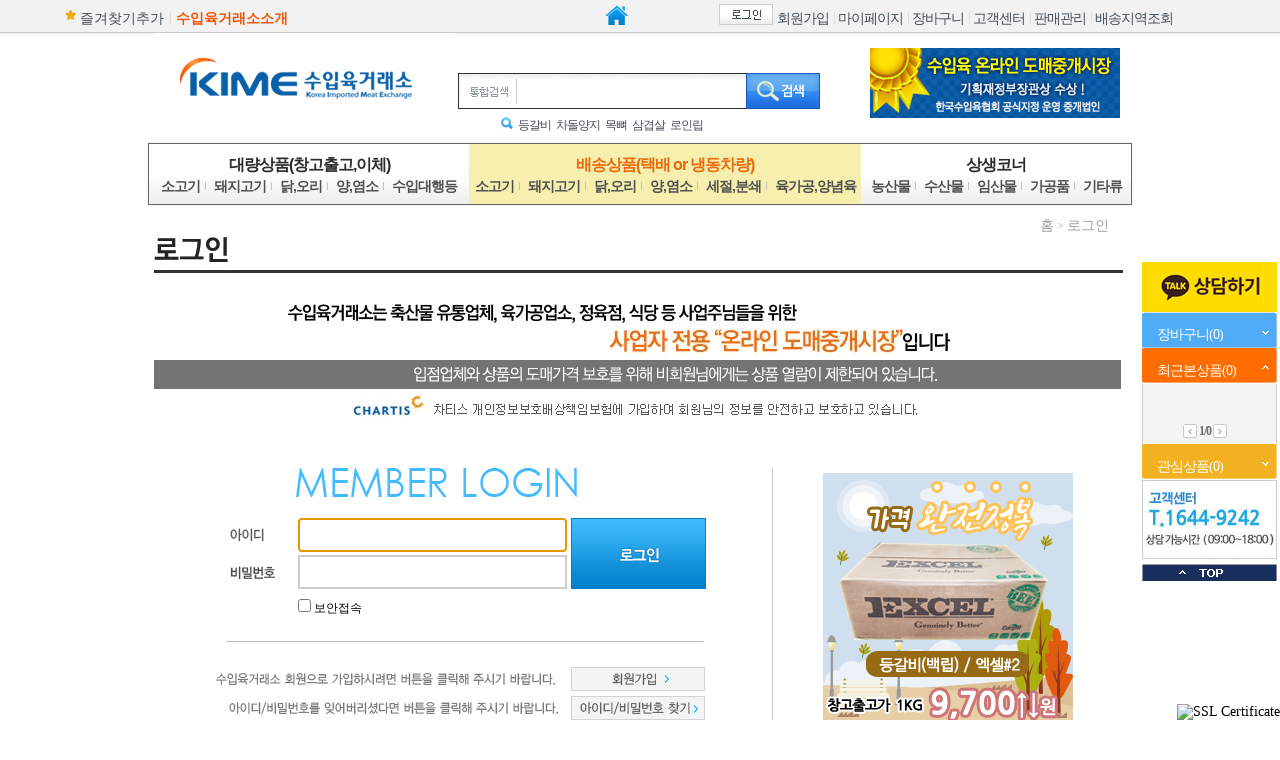

--- FILE ---
content_type: text/html; charset=euc-kr
request_url: https://www.meat-asia.com/front/productlist.php?code=051001049000
body_size: 263
content:
	
<script>
alert('로그인 후 개별 상품을 열람하실 수 있습니다.\r\n(사업자등록이 있는 경우에만 회원가입 및 주문이 가능합니다.)');
location.href='../front/login.php?chUrl=%2Ffront%2Fproductlist.php%3Fcode%3D051001049000';
</script>


--- FILE ---
content_type: text/html; charset=euc-kr
request_url: https://www.meat-asia.com/front/login.php?chUrl=%2Ffront%2Fproductlist.php%3Fcode%3D051001049000
body_size: 16096
content:
<!DOCTYPE html PUBLIC "-//W3C//DTD XHTML 1.0 Transitional//EN" "http://www.w3.org/TR/xhtml1/DTD/xhtml1-transitional.dtd"><head>
<meta http-equiv="Content-Type" content="text/html; charset=EUC-KR" />
<TITLE>수입육거래소 온라인도매중개시장</TITLE>
<HTML>
<HEAD>
<TITLE>수입육거래소 온라인도매중개시장 - 회원로그인</TITLE>
<META http-equiv="Content-Type" content="text/html; charset=euc-kr">
<META name="description" content="전세계 축산물, 원산지 브랜드 수입판매업체별 비교구매, 최대실속 도매거래, 한박스 OK">
<META name="keywords" content="수입육,수입육도매,수입육가격,삼겹살,미트피플,금천미트,미트박스,미국산소고기,축산물">
<script type="text/javascript" src="../lib/lib.js.php"></script>
<style type="text/css">
* html {background:url(http://) fixed;};
img {border:none}

td {font-family:"돋움";color:#000;font-size:12px;line-height:17px;}
tr {font-family:"돋움";color:#000;font-size:12px;line-height:17px;}


body {
}



BODY,TD,SELECT,DIV,form,TEXTAREA,center,option,pre,blockquote {font-family:돋음;color:666666;font-size:9pt;}

A:link    {color:#635C5A;text-decoration:none;}

A:visited {color:#545454;text-decoration:none;}

A:active  {color:333333;text-decoration:none;}

A:hover   {color:#545454;text-decoration:underline;}

.textarea {border:solid 1;border-color:#e3e3e3;font-family:돋음;font-size:9pt;color:333333;overflow:auto; background-color:transparent}

.input {font-size:12px;BORDER-RIGHT: #DCDCDC 1px solid; BORDER-TOP: #C7C1C1 1px solid; BORDER-LEFT: #C7C1C1 1px solid; BORDER-BOTTOM: #DCDCDC 1px solid; HEIGHT: 18px; BACKGROUND-COLOR: #ffffff;padding-top:2pt; padding-bottom:1pt; height:19px}

.verdana {FONT-SIZE: 9px; FONT-FAMILY: "verdana", "arial"}

.verdana2 {FONT-WEIGHT: bold; FONT-SIZE: 11px; FONT-FAMILY: "verdana", "arial"}

.ndv {background-color:#DDDDDD}

.bdv {background-color:#DDDDDD}

td.blover { background: #F7F7F7; FONT-WEIGHT: bold; FONT-SIZE: 11px; FONT-FAMILY: "verdana", "arial"} /* black:#4A4A4A, gray:#444444, silver:#E0E0E0, white:#F7F7F7 */

td.blout  { background:; FONT-WEIGHT: bold; FONT-SIZE: 11px; FONT-FAMILY: "verdana", "arial"}

.leftprname {font-family:돋움; font-size:9pt; font-weight:normal; }
.leftcommunity {font-family:돋움; font-size:9pt; font-weight:normal; }
.leftcustomer {font-family:돋움; font-size:9pt; font-weight:normal; }
.mainprname {font-family:돋움; font-size:9pt; font-weight:normal; }
.mainprprice {font-family:돋움; font-size:9pt; font-weight:normal; }
.mainspname {font-family:돋움; font-size:9pt; font-weight:normal; }
.mainspprice {font-family:돋움; font-size:9pt; font-weight:normal; }
.mainnotice {font-family:돋움; font-size:9pt; font-weight:normal; }
.maininfo {font-family:돋움; font-size:9pt; font-weight:normal; }
.mainpoll {font-family:돋움; font-size:9pt; font-weight:normal; }
.mainboard {font-family:돋움; font-size:9pt; font-weight:normal; }
.mainconprice {font-family:돋움; font-size:9pt; font-weight:normal; }
.mainreserve {font-family:돋움; font-size:9pt; font-weight:normal; }
.maintag {font-family:돋움; font-size:9pt; font-weight:normal; }
.mainproduction {font-family:돋움; font-size:9pt; font-weight:normal; }
.mainselfcode {font-family:돋움; font-size:9pt; font-weight:normal; }
.choicecodename {font-family:돋움; font-size:9pt; font-weight:normal; }
.upcodename {font-family:돋움; font-size:9pt; font-weight:normal; }
.subcodename {font-family:돋움; font-size:9pt; font-weight:normal; }
.prname {font-family:돋움; font-size:9pt; font-weight:normal; }
.prprice {font-family:돋움; font-size:9pt; font-weight:normal; }
.prmadein {font-family:돋움; font-size:9pt; font-weight:normal; }
.prproduction {font-family:돋움; font-size:9pt; font-weight:normal; }
.prconsumerprice {font-family:돋움; font-size:9pt; font-weight:normal; }
.prreserve {font-family:돋움; font-size:9pt; font-weight:normal; }
.prtag {font-family:돋움; font-size:9pt; font-weight:normal; }
.praddcode {font-family:돋움; font-size:9pt; font-weight:normal; }
.prsort {font-family:돋움; font-size:9pt; font-weight:normal; }
.choiceprsort {font-family:돋움; font-size:9pt; font-weight:normal; }
.prlist {font-family:돋움; font-size:9pt; font-weight:normal; }
.choiceprlist {font-family:돋움; font-size:9pt; font-weight:normal; }
.prselfcode {font-family:돋움; font-size:9pt; font-weight:normal; }

</style>

<SCRIPT LANGUAGE="JavaScript">
<!--
function CheckForm() {
	try {
		if(document.form1.id.value.length==0) {
			alert("회원 아이디를 입력하세요.");
			document.form1.id.focus();
			return;
		}

		if(document.form1.passwd.value.length==0) {

			alert("비밀번호를 입력하세요.");

			document.form1.passwd.focus();

			return;

		}

		document.form1.target = "";

		
		document.form1.submit();

	} catch (e) {

		alert(e.message+"로그인 페이지에 문제가 있습니다.\n\n쇼핑몰 운영자에게 문의하시기 바랍니다.");

	}

}



function CheckOrder() {

	if(document.form1.ordername.value.length==0) {

		alert("주문자 이름을 입력하세요.");

		document.form1.ordername.focus();

		return;

	}

	if(document.form1.ordercodeid.value.length==0) {

		alert("주문번호 6자리를 입력하세요.");

		document.form1.ordercodeid.focus();

		return;

	}

	if(document.form1.ordercodeid.value.length!=6) {

		alert("주문번호는 6자리입니다.\n\n다시 입력하세요.");

		document.form1.ordercodeid.focus();

		return;

	}

	document.form2.ordername.value=document.form1.ordername.value;

	document.form2.ordercodeid.value=document.form1.ordercodeid.value;

	window.open("about:blank","orderpop","width=610,height=500,scrollbars=yes");

	document.form2.submit();

}



function CheckKeyForm1() {

	key=event.keyCode;

	if (key==13) {

		CheckForm();

	}

}



function CheckKeyForm2() {

	key=event.keyCode;

	if (key==13) {

		CheckOrder();

	}

}



//-->

</SCRIPT>

</HEAD>



<body oncontextmenu="return false;" ondragstart="return false;" onselectstart="return false;" leftmargin="0" marginwidth="0" topmargin="0" marginheight="0"><meta http-equiv="ImageToolbar" content="No">


<script src="//ajax.googleapis.com/ajax/libs/jquery/1.10.2/jquery.min.js"></script>
<script src="//ajax.googleapis.com/ajax/libs/jqueryui/1.10.3/jquery-ui.min.js"></script>
<meta name="naver-site-verification" content="c542736e2a5f923ab93b261627ee85348aed9330" />
<script type="text/javascript">
var mobileKeyWords = new Array('iPhone', 'iPod', 'BlackBerry', 'Android', 'Windows CE', 'LG', 'MOT', 'SAMSUNG', 'SonyEricsson');
for (var word in mobileKeyWords){
    if (navigator.userAgent.match(mobileKeyWords[word]) != null){
        location.href = "/m";
        break;
    }
}
</script>
	
<script>
function besongview(code,numbezr){	
var durl= new Array();
var codearr= new Array();
durl[1]="http://www.hyundaiexpress.com/hydex/servlet/tracking/cargoSearchResult?InvoiceNumber=";
codearr[1]="";
durl[2]="https://www.hanjin.com/kor/CMS/DeliveryMgr/WaybillResult.do?mCode=MN038&schLang=KR&wblnumText=&wblnum=";
codearr[2]="";
durl[3]="https://www.doortodoor.co.kr/parcel/doortodoor.do?fsp_action=PARC_ACT_002&fsp_cmd=retrieveInvNoACT&invc_no=";
codearr[3]="";
durl[4]="http://service.epost.go.kr/trace.RetrieveRegiPrclDeliv.postal?sid1=";
codearr[4]="";
durl[5]="http://service.epost.go.kr/trace.RetrieveRegiPrclDeliv.postal?sid1=";
codearr[5]="";
durl[6]="http://www.cjgls.co.kr/kor/service/service02_02.asp?slipno=";
codearr[6]="";
durl[7]="https://cjhth.com/homepage/searchTraceGoods/SearchTraceDtdShtno.jhtml?dtdShtno=";
codearr[7]="";
durl[8]="http://www.kgbls.co.kr/tracing.asp?number=";
codearr[8]="";
durl[9]="http://www.ilogen.com/d2d/delivery/invoice_search_popup.jsp?viewType=type2&invoiceNum=";
codearr[9]="";
durl[10]="http://www.ajulogis.co.kr/common/asp/search_history_proc.asp?gubun=1&sheetno=";
codearr[10]="";
durl[11]="http://www.yellowcap.co.kr/custom/inquiry_result.asp?INVOICE_NO=";
codearr[11]="";
durl[12]="http://www.dongbuexpress.co.kr/Html/Delivery/DeliveryCheckView.jsp?item_no=";
codearr[12]="";
durl[13]="http://218.153.4.42/customer/cus_trace_02.asp?searchMethod=I&invc_no=";
codearr[13]="";
durl[14]="http://www.kunyoung.com/transport.html?mode=t1&t_no=";
codearr[14]="";
durl[15]="";
codearr[15]="";
durl[16]="http://www.hanarologis.com/branch/chase/listbody.html?a_gb=center&a_cd=4&a_item=0&fr_slipno=";
codearr[16]="";
durl[17]="http://www.sc-logis.co.kr/cus_search_result.html?awbino=";
codearr[17]="";
durl[18]="http://www.yangyang21.co.kr/YYSearch/YYSearch.jsp?&Slip01=[1]&Slip02=[2]&Slip03=[3]";
codearr[18]="4,1,7";
durl[19]="http://www.ilyanglogis.com/functionality/tracking_result.asp?hawb_no=";
codearr[19]="";
durl[20]="http://ptop.sedex.co.kr:8080/jsp/tr/detailSheet.jsp?iSheetNo=";
codearr[20]="";
durl[21]="https://www.ds3211.co.kr/freight/internalFreightSearch.ht?billno=";
codearr[21]="";
durl[22]="";
codearr[22]="";
durl[23]="";
codearr[23]="";
durl[24]="";
codearr[24]="";
durl[25]="http://www.kglogis.co.kr/delivery/delivery_result.jsp?item_no=";
codearr[25]="";
durl[26]="https://www.lotteglogis.com/home/reservation/tracking/invoiceView?InvNo=";
codearr[26]="";
durl[27]="https://www.meat-asia.com/delivery/delivery.php?type=1&no=";
codearr[27]="";
durl[28]="https://www.meat-asia.com/delivery/delivery.php?type=2&no=";
codearr[28]="";

if(typeof codearr[code]=="undefined" || codearr[code]==""){
	var uurl=durl[code]+numbezr;
}

else{
	
var kk=codearr[code];
var zz=kk.split(",");
var uurl=durl[code].replace("[1]",numbezr.substr(0,zz[0]) ).replace("[1]",numbezr.substr(zz[0],zz[1]) ) .replace("[1]",numbezr.substr(zz[1],zz[2]) )     ;	
	}

	window.open(uurl,'besongview','');
}
</script>

<script type="text/javascript" src="/dsm_comm/common.js" ></script>
<style type="text/css">
* html {background:url(http://) fixed;};
img {border:none}

td {font-family:"돋움";color:#000;font-size:12px;line-height:17px;}
tr {font-family:"돋움";color:#000;font-size:12px;line-height:17px;}


body {
}



BODY,TD,SELECT,DIV,form,TEXTAREA,center,option,pre,blockquote {font-family:돋음;color:666666;font-size:9pt;}

A:link    {color:#635C5A;text-decoration:none;}

A:visited {color:#545454;text-decoration:none;}

A:active  {color:333333;text-decoration:none;}

A:hover   {color:#545454;text-decoration:underline;}

.textarea {border:solid 1;border-color:#e3e3e3;font-family:돋음;font-size:9pt;color:333333;overflow:auto; background-color:transparent}

.input {font-size:12px;BORDER-RIGHT: #DCDCDC 1px solid; BORDER-TOP: #C7C1C1 1px solid; BORDER-LEFT: #C7C1C1 1px solid; BORDER-BOTTOM: #DCDCDC 1px solid; HEIGHT: 18px; BACKGROUND-COLOR: #ffffff;padding-top:2pt; padding-bottom:1pt; height:19px}

.verdana {FONT-SIZE: 9px; FONT-FAMILY: "verdana", "arial"}

.verdana2 {FONT-WEIGHT: bold; FONT-SIZE: 11px; FONT-FAMILY: "verdana", "arial"}

.ndv {background-color:#DDDDDD}

.bdv {background-color:#DDDDDD}

td.blover { background: #F7F7F7; FONT-WEIGHT: bold; FONT-SIZE: 11px; FONT-FAMILY: "verdana", "arial"} /* black:#4A4A4A, gray:#444444, silver:#E0E0E0, white:#F7F7F7 */

td.blout  { background:; FONT-WEIGHT: bold; FONT-SIZE: 11px; FONT-FAMILY: "verdana", "arial"}

.leftprname {font-family:돋움; font-size:9pt; font-weight:normal; }
.leftcommunity {font-family:돋움; font-size:9pt; font-weight:normal; }
.leftcustomer {font-family:돋움; font-size:9pt; font-weight:normal; }
.mainprname {font-family:돋움; font-size:9pt; font-weight:normal; }
.mainprprice {font-family:돋움; font-size:9pt; font-weight:normal; }
.mainspname {font-family:돋움; font-size:9pt; font-weight:normal; }
.mainspprice {font-family:돋움; font-size:9pt; font-weight:normal; }
.mainnotice {font-family:돋움; font-size:9pt; font-weight:normal; }
.maininfo {font-family:돋움; font-size:9pt; font-weight:normal; }
.mainpoll {font-family:돋움; font-size:9pt; font-weight:normal; }
.mainboard {font-family:돋움; font-size:9pt; font-weight:normal; }
.mainconprice {font-family:돋움; font-size:9pt; font-weight:normal; }
.mainreserve {font-family:돋움; font-size:9pt; font-weight:normal; }
.maintag {font-family:돋움; font-size:9pt; font-weight:normal; }
.mainproduction {font-family:돋움; font-size:9pt; font-weight:normal; }
.mainselfcode {font-family:돋움; font-size:9pt; font-weight:normal; }
.choicecodename {font-family:돋움; font-size:9pt; font-weight:normal; }
.upcodename {font-family:돋움; font-size:9pt; font-weight:normal; }
.subcodename {font-family:돋움; font-size:9pt; font-weight:normal; }
.prname {font-family:돋움; font-size:9pt; font-weight:normal; }
.prprice {font-family:돋움; font-size:9pt; font-weight:normal; }
.prmadein {font-family:돋움; font-size:9pt; font-weight:normal; }
.prproduction {font-family:돋움; font-size:9pt; font-weight:normal; }
.prconsumerprice {font-family:돋움; font-size:9pt; font-weight:normal; }
.prreserve {font-family:돋움; font-size:9pt; font-weight:normal; }
.prtag {font-family:돋움; font-size:9pt; font-weight:normal; }
.praddcode {font-family:돋움; font-size:9pt; font-weight:normal; }
.prsort {font-family:돋움; font-size:9pt; font-weight:normal; }
.choiceprsort {font-family:돋움; font-size:9pt; font-weight:normal; }
.prlist {font-family:돋움; font-size:9pt; font-weight:normal; }
.choiceprlist {font-family:돋움; font-size:9pt; font-weight:normal; }
.prselfcode {font-family:돋움; font-size:9pt; font-weight:normal; }

</style>



<!--[if lte IE 6]>
<p style="font-size:12px;color:#000;background:#ffc;border-bottom:2px outset #fff;margin:0;text-align:center">
<a href="http://www.microsoft.com/korea/windows/internet-explorer/get-the-facts/default.aspx">사용하고 계신 브라우저 IE 6.0은 보안에 매우 취약합니다.보안과 속도가 강화된 IE 8버젼 으로 웹 브라우저를 무료 업그레이드하세요.</a>
</p>
<![endif]-->
<!--[if lte IE 6]>
<style>
#layer_ie6ver {position:absolute; margin:0 auto; text-align:center; top:120px;width:100%; height:600px;z-index:99999999999999999999999999999;}
</style>
<div id="layer_ie6ver"><a href="http://www.microsoft.com/ko-kr/download/details.aspx?id=43"><img src="/dsm_comm/img/ver_ie6_700.jpg" border="0" /></a></div>
<![endif]-->
 

<style>
table {table-layout:fixed !important}
table td{word-break:break-all !important;word-wrap:break-word !important}
</style>
<style type="text/css">
.bg{min-height:100%;min-width:1024px;display:none;width:100%;height:auto;
position:fixed;z-index:99999999999999999999999999;top:0;left:0;}
@media screen and (max-width:1024px){
.bg{left:50%;margin-left:-512px;}	
}
</style>
<div class="bg"></div>
<SCRIPT LANGUAGE="JavaScript" defer="defer">
<!--
$j(document).bind("keyup",function(){
	if(event.keyCode==27){
			fnOpenChapter_off();	
	}
});
function fnOpenChapter() {
	var obj = $j('#loginlayout');
	var iHeight = ((screen.availHeight / 2) - obj.height() / 2 )+ document.body.scrollTop;
	var iWidth = ((document.body.clientWidth / 2) - obj.width() / 2 )+ document.body.scrollLeft;
$j('.bg').css("background-color","#000");
$j('.bg').show();
	
	$j('.bg').animate({opacity:0.6}, 300);
	$j(".bg").bind("mouseover",function(){
	});
	
	$j(".bg").bind("click",function(){
		fnOpenChapter_off();	
	});
	obj.css({
		position: 'absolute'
		,opacity:1
		, display:''
		, top: iHeight
		, left: iWidth
	});
}
function fnOpenChapter_off() {
	var obj = $j('#loginlayout');
	$j('.bg').hide();
	obj.hide();
}
function sendmail() {
	window.open("../front/email.php","email_pop","height=100,width=100");
}

function estimate(type) {
	if(type=="Y") {
		window.open("../front/estimate_popup.php","estimate_pop","height=100,width=100,scrollbars=yes");
	} else if(type=="O") {
		if(typeof(top.main)=="object") {
			top.main.location.href="../front/estimate.php";
		} else {
			document.location.href="../front/estimate.php";
		}
	}
}

function privercy() {
	window.open("../front/privercy.php","privercy_pop","height=570,width=590,scrollbars=yes");
}
function order_privercy() {
	window.open("../front/privercy.php","privercy_pop","height=570,width=590,scrollbars=yes");
}
function logout() {
	location.href="../main/main.php?type=logout";
}
function sslinfo() {
	window.open("../front/sslinfo.php","sslinfo","width=100,height=100,scrollbars=no");
}
function memberout() {
	if(typeof(top.main)=="object") {
		top.main.location.href="../front/mypage_memberout.php";
	} else {
		document.location.href="../front/mypage_memberout.php";
	}
}
function notice_view(type,code) {
	if(type=="view") {	
		window.open("../front/notice.php?type="+type+"&code="+code,"notice_view","width=450,height=450,scrollbars=yes");
	} else {
		window.open("../front/notice.php?type="+type,"notice_view","width=450,height=450,scrollbars=yes");
	}
}
function information_view(type,code) {
	if(type=="view") {	
		window.open("../front/information.php?type="+type+"&code="+code,"information_view","width=600,height=500,scrollbars=yes");
	} else {
		window.open("../front/information.php?type="+type,"information_view","width=600,height=500,scrollbars=yes");
	}
}
function GoPrdtItem(prcode) {
	window.open("../front/productdetail.php?productcode="+prcode,"prdtItemPop","WIDTH=800,HEIGHT=700 left=0,top=0,toolbar=yes,location=yes,directories=yse,status=yes,menubar=yes,scrollbars=yes,resizable=yes");
}
//-->
</SCRIPT>

<script type="text/javascript"> 
function bookmarksite(title,url) { 
   // Internet Explorer
   if(document.all)
   {
       window.external.AddFavorite(url, title); 
   }
   // Google Chrome
   else if(window.chrome){
      alert("Ctrl+D키를 누르시면 즐겨찾기에 추가하실 수 있습니다.");
   }
   // Firefox
   else if (window.sidebar) // firefox 
   {
       window.sidebar.addPanel(title, url, ""); 
   }
   // Opera
   else if(window.opera && window.print)
   { // opera 
      var elem = document.createElement('a'); 
      elem.setAttribute('href',url); 
      elem.setAttribute('title',title); 
      elem.setAttribute('rel','sidebar'); 
      elem.click(); 
   }
} 
</script>

<style>
body { background:#FFF;}
</style>
<link rel="styleSheet" href="/dsm_comm/style.css">
<link rel="styleSheet" href="/dsm_comm/style_table.css">
<link rel="styleSheet" href="/dsm_comm/style_main.css">
<link rel="styleSheet" href="/dsm_comm/style_sub.css">
<link rel="styleSheet" href="/dsm_comm/style_mypage.css">
<link rel="styleSheet" href="/dsm_comm/style_cscenter.css">
<link rel="styleSheet" href="/dsm_comm/style_info.css">
<!--로그인 레이아웃버전-->
</head>
<body>
<script language="javascript" type="text/javascript">
//<![CDATA[
var tl_loc0=(window.location.protocol == "https:")? "https://secure.comodo.net/trustlogo/javascript/trustlogo.js" :
"http://www.trustlogo.com/trustlogo/javascript/trustlogo.js";
document.writeln('<scr' + 'ipt language="JavaScript" src="'+tl_loc0+'" type="text\/javascript">' + '<\/scr' + 'ipt>');
//]]>
</script>
<script language="JavaScript" src="http://www.trustlogo.com/trustlogo/javascript/trustlogo.js" type="text/javascript"></script>
<style type="text/css" media="screen">#comodoTL {display:block;font-size:8px;padding-left:18px;}</style>
<script language="javascript" type="text/javascript">
//<![CDATA[
var cot_loc0=(window.location.protocol == "https:")? "https://secure.comodo.net/trustlogo/javascript/cot.js" :
"http://www.trustlogo.com/trustlogo/javascript/cot.js";
document.writeln('<scr' + 'ipt language="JavaScript" src="'+cot_loc0+'" type="text\/javascript">' + '<\/scr' + 'ipt>');
//]]>
</script>
<script language="JavaScript" src="http://www.trustlogo.com/trustlogo/javascript/cot.js" type="text/javascript"></script>
<style type="text/css">* html {background-repeat:no-repeat;background-position: right bottom;}#cot_tl_fixed{position:fixed;_position:absolute;bottom:0px;right:0px;_top:expression(document.documentElement.scrollTop+document.documentElement.clientHeight-this.clientHeight);_left:expression(document.documentElement.scrollLeft + document.documentElement.clientWidth - offsetWidth);}#cot_tl_pop {background-color: transparent;position:fixed;_position:absolute;height:194px;width: 244px;right: 120px;bottom: 20px;overflow: hidden;visibility: hidden;z-index: 100;_top:expression(document.documentElement.scrollTop-20+document.documentElement.clientHeight-this.clientHeight);}</style>
<script language="JavaScript" type="text/javascript">
COT("/dsm_comm/cot_evssl.gif", "SC2", "none");
</script>
<div id="cot_tl_pop" style="visibility: hidden;"><iframe id="frame_pop" name="frame_pop" src="http://www.trustlogo.com/images/cot_bgf0.gif" width="244" height="194" frameborder="0" marginwidth="0" marginheight="0" scrolling="no" allowtransparency="true"></iframe></div>
<div id="cot_tl_fixed"><a href="http://www.instantssl.com/" onclick="return cot_tl_bigPopup('http://www.trustlogo.com/ttb_searcher/trustlogo?v_querytype=W&amp;v_shortname=SC2&amp;v_search=www.meat-asia.com&amp;x=6&amp;y=5')"><img src="http://www.instantssl.com/images/cot_evssl.gif" alt="SSL Certificate" border="0" onmouseover="Ovr=setTimeout('cot_tl_toggleMiniPOPUP_show()',1000);clearTimeout(Ovr2)" onmouseout="Ovr2=setTimeout('cot_tl_toggleMiniPOPUP_hide()',3000);clearTimeout(Ovr)"></a></div>
<div id="wrapTop" style="z-index:9999999;">

    <div id="headerLineBox">
    <div id="headerLineMenu">
        <ul class="topLeft">
            <li><a href="javascript:bookmarksite('금마-수입육거래소','http://meat-asia.com')" title=""><img src="/dsm_comm/img/icon_star.jpg" border="0" /> 즐겨찾기추가</a></li><li class="spa">|</li>
            <li><a href="/company" target="_blank" style="color:#f15509; font-weight:bold">수입육거래소소개</a></span></li>
        </ul>
        <div class="topBtnHome"><a href="/" title="홈으로"><img src="/dsm_comm/img/header/btn_home.jpg" border="0" /></a></div>
        <ul class="topRight">
                        <li><a href="/front/login.php"><img src="/dsm_comm/img/header/btn_login.jpg" alt="로그인" border="0" /></a></li>
            <!--li class="fra"><a href="/front/member_agree.php">회원가입</a></li><li class="spa">|</li-->
            <li class="fra"><a href="/front/member_join_divide.php">회원가입</a></li><li class="spa">|</li>
                        <li class="fra"><a href="/mypage">마이페이지</a></li><li class="spa">|</li>
            <li class="fra"><a href="/front/basket.php">장바구니</a></li><li class="spa">|</li>
            <li class="fra"><a href="/cscenter/">고객센터</a></li><li class="spa">|</li>
            <li class="fra"><a href="/vender/">판매관리</a></li><li class="spa">|</li>
            <li class="fra"><a href="javascript:void(0);" onclick="window.open('https://wawm.kr/common/searchDeliverySector2', 'deliverySector', 'width=600,height=650,scrollbars=yes,resizable=yes'); return false;">배송지역조회</a></li>
        </ul>
        
    </div>
    </div>

		<div id="headerTopSub" style="position:relative;">
	    	        <div id="quickL">
            <style>
			.quickLbanner{float:left;width:81px;height:538px;}
			.quickLbanner li{float:left;width:81px; padding-bottom:8px; font-size:0;}
			</style>
			<ul class="quickLbanner">
            	<li><a href="#none"><img src="/dsm_comm/img/header/quickLbanner01.jpg" alt="배너1" border="0" /></a></li>
            	<li><a href="#none"><img src="/dsm_comm/img/header/quickLbanner02.jpg" alt="배너2" border="0" /></a></li>
            	<li><a href="#none"><img src="/dsm_comm/img/header/quickLbanner03.jpg" alt="배너3" border="0" /></a></li>
            </ul>            
        </div>
		        <div id="quickR">
            
<style>
.quickSub01{float:left;width:135px;background:url(/dsm_comm/img/header/quick_bg_line.jpg) repeat-y;display:none;}
.quickSub01 li{float:left;width:49px;height:46px;padding:8px;}
.quickSub01_tit{background:url(/dsm_comm/img/header/quick01_bg.jpg) no-repeat;}
.quickSub01_tit a{color:#FFF;}
.quickSub02{float:left;width:135px;background:url(/dsm_comm/img/header/quick_bg_line.jpg) repeat-y;}
.quickSub02 li{float:left;width:49px;height:46px;padding:8px;}
.quickSub02_tit{background:url(/dsm_comm/img/header/quick02_bg.jpg) no-repeat;}
.quickSub02_tit a{color:#FFF;}
.quickSub02_btn{float:left;width:125px;height:15px;font-size:12px;color:#727171;font-weight:bold;text-align:center;padding-top:40px; padding-bottom:5px;}

.quickSub03{float:left;width:135px;background:url(/dsm_comm/img/header/quick_bg_line.jpg) repeat-y;display:none;}

.quickSub03 li{float:left;width:49px;height:46px;padding:8px;}
.quickSub03_tit{background:url(/dsm_comm/img/header/quick03_bg.jpg) no-repeat;}
.quickSub03_tit a{color:#FFF;}
.quickSub01_tit,.quickSub02_tit,.quickSub03_tit{float:left;width:135px;height:22px;text-align:left;font-size:12px;letter-spacing:-1px;padding:14px 0 0 15px;}
.quickSub09{float:left;width:135px;font-size:0;}
.quickSub09 li{float:left;width:135px;padding:3px 0;font-size:0;}
</style>
<script type="text/javascript">
function sub01show(){
	$j("#sub01").toggle();
	if($j("#sub01").css("display")!="none")
	setCookie("sub01","on",1);
	else setCookie("sub01","off",1);
}

function sub02show(){
	$j("#sub02").toggle();
	if($j("#sub02").css("display")!="none")
	setCookie("sub02","on",1);
	else setCookie("sub02","off",1);
}

function sub03show(){
	$j("#sub03").toggle();
	if($j("#sub03").css("display")!="none")
	setCookie("sub03","on",1);
	else setCookie("sub03","off",1);
}
</script>

<script>
/*메인페이지 탭슬라이드*/
tab5prev=0;
function tab5_next(){
	var size=$j("#sub01 div").size()-1;
	var next=tab5prev+1;	
	if(next>size){
		tab5prev=size;
		next=0;
	}
	$j("#sub01 div").eq(next).show();
	$j("#sub01 div").eq(tab5prev).hide();
	tab5prev=next;
	$j("#curpage1").html(next+1);
}
function tab5_prev(){
	var size=$j("#sub01 div").size()-1;
	var prev=tab5prev-1;
	if(prev<0){
		prev=size;
		tab5prev=0;	
	}
	$j("#sub01 div").eq(prev).show();
	$j("#sub01 div").eq(tab5prev).hide();
		tab5prev=prev;
$j("#curpage1").html(prev+1);
}
</script>
<script>
/*메인페이지 탭슬라이드*/
tab6prev=0;
function tab6_next(){
	var size=$j("#sub02 div").size()-1;
	var next=tab6prev+1;	
	if(next>size){
		tab6prev=size;
		next=0;
	}
	$j("#sub02 div").eq(next).show();
	$j("#sub02 div").eq(tab6prev).hide();
	tab6prev=next;
	$j("#curpage2").html(next+1);
}
function tab6_prev(){
	var size=$j("#sub02 div").size()-1;
	var prev=tab6prev-1;
	if(prev<0){
		prev=size;
		tab6prev=0;	
	}
	$j("#sub02 div").eq(prev).show();
	$j("#sub02 div").eq(tab6prev).hide();
		tab6prev=prev;
$j("#curpage2").html(prev+1);
}
</script>

<script>
/*메인페이지 탭슬라이드*/
tab7prev=0;
function tab7_next(){
	var size=$j("#sub03 div").size()-1;
	var next=tab7prev+1;	
	if(next>size){
		tab7prev=size;
		next=0;
	}
	$j("#sub03 div").eq(next).show();
	if(next!=tab7prev)
	$j("#sub03 div").eq(tab7prev).hide();
	tab7prev=next;
	$j("#curpage3").html(next+1);
}
function tab7_prev(){
	var size=$j("#sub03 div").size()-1;
	var prev=tab7prev-1;
	if(prev<0){
		prev=size;
		tab7prev=0;	
	}
	$j("#sub03 div").eq(prev).show();
		if(prev!=tab7prev)
	$j("#sub03 div").eq(tab7prev).hide();
		tab7prev=prev;
$j("#curpage3").html(prev+1);
}
</script>
<div style="float:left;width:135px;position:fixed" >
	    <span style="text-align: right; padding-bottom:20px;"><a href="http://pf.kakao.com/_SNqgT/chat" target="_blank"><img src="/dsm_comm/img/footer_quick/kakao_biz.png"></a></span>
    <span class="quickSub01_tit" onclick="sub01show()"><a href="#none" style="color:#FFF">장바구니(0)</a></span>
    <ul class="quickSub01" id="sub01">
    <!--데이터 불러오는 부분 -->
    
            <span class="quickSub02_btn"><span><img src="/dsm_comm/img/header/quick_btn_pre.jpg" alt="이전" style="cursor:pointer" border="0" onclick="" /></span> <span id="curpage1">1</span>/0 <span><img src="/dsm_comm/img/header/quick_btn_nex.jpg" style="cursor:pointer" alt="다음" border="0" onclick=""  /></span></span>
    <!--데이터 불러오는 부분 -->
    </ul>
    <span class="quickSub02_tit" onclick="sub02show()"><a href="#none" style="color:#FFF">최근본상품(0)</a></span>
    <ul class="quickSub02" id="sub02">
    <!--데이터 불러오는 부분 -->
        
        <span class="quickSub02_btn"><span><img src="/dsm_comm/img/header/quick_btn_pre.jpg" alt="이전" style="cursor:pointer" border="0" onclick=""   /></span> <span id="curpage2">1</span>/0 <span><img src="/dsm_comm/img/header/quick_btn_nex.jpg" style="cursor:pointer" alt="다음" border="0" onclick="" /></span></span>
        </ul>  
		    <span class="quickSub03_tit" onclick="sub03show()"><a href="#none" style="color:#FFF">관심상품(0)</a></span>
    <ul class="quickSub03" id="sub03">
    
    <!--데이터 불러오는 부분 -->
    
            <span class="quickSub02_btn"><span><img src="/dsm_comm/img/header/quick_btn_pre.jpg" alt="이전" style="cursor:pointer" border="0" onclick="" /></span> <span id="curpage3">1</span>/0 <span><img src="/dsm_comm/img/header/quick_btn_nex.jpg" alt="다음" style="cursor:pointer" border="0" onclick=""/></span></span>
        </ul>
        <span style="float:left;padding-bottom:5px;"><a href="/cscenter"><img src="/dsm_comm/img/header/quick_cstel.jpg" border="0" /></a></span>
        <span style="float:left;"><a href="#top"><img src="/dsm_comm/img/header/quick_top.jpg" border="0" /></a></span>
	</div>        </div>

    	        
                <script language="JavaScript"> 
        <!--  
        ns = (document.layers)? true:false
        ie = (document.all)? true:false
        function show(id) {
            document.getElementById(id).style.visibility = "visible"
        }
        function hide(id) {
        //    document.getElementById(id).style.visibility = "visible"
            document.getElementById(id).style.visibility = "hidden"
        }
        //--> 
        </script> 

        <div class="topLogoSearchBanner">
            <div class="topLogo" style="margin-top:-15px;"><a href="/"><img src="/dsm_comm/img/header/logo.jpg" border="0" /></a></div>
        	<div class="topSearch">
            	<form name="search_tform" method="get" action="../front/productsearch.php">
                <div class="topSearch_input"><input type="text" name="search" value="" size="18" class="asdadwdad"></div>
                </form>
            	<div class="topSearch_btn"><a href="javascript:document.search_tform.submit()"><img src="/dsm_comm/img/header/btn_search.jpg" border="0" /></a></div>
                <ul class="topSearch_newkeyword"> <li><img src="/dsm_comm/img/header/searchNew.jpg" border="0" /></li> <li><a href="/front/productsearch.php?search=%B5%EE%B0%A5%BA%F1">등갈비</a></li> <li><a href="/front/productsearch.php?search=%C2%F7%B5%B9%BE%E7%C1%F6">차돌양지</a></li> <li><a href="/front/productsearch.php?search=%B8%F1%BB%C0">목뼈</a></li> <li><a href="/front/productsearch.php?search=%BB%EF%B0%E3%BB%EC">삼겹살</a></li> <li><a href="/front/productsearch.php?search=%B7%CE%C0%CE%B8%B3">로인립</a></li> </ul>                
                                
            </div>
        	<div class="topBanner"><img src="/data/design/dsm_img/newmain/banner.jpg" alt="온라인 수입육 전문 도매중개시장" border="0" /><!--이미지 최대사이즈 width:255px; height:87px; --> </div>
        </div>
        


<link rel="styleSheet" href="/dsm_file/top/dsm_top.css">
<script language="JavaScript" src="/dsm_file/top/dsm_top.js" type="text/javascript"></script>
<div class="topwrap"> 
  <!--대메뉴/S/-->
  <div class="lnb t1" onclick="location.href='/board/board.php?pagetype=view&num=115227&board=notice&block=0&gotopage=1&search=&s_check='"><strong>대량상품(창고출고,이체)</strong>
    <ul class="lnb_sub">
      <li><span class="">소고기</span></li>
      <li><span class="">돼지고기</span></li>
      <li><span class="">닭,오리</span></li>
      <li><span class="">양,염소</span></li>
      <li><span class="">수입대행등</span></li>
      <!-- <li><span class="ovbtn">VIP용 진열상품</span></li> -->
    </ul>
  </div>
  <div class="lnb t2"><strong>배송상품(택배 or 냉동차량)</strong>
    <ul class="lnb_sub">
      <li><span class="ovbtn">소고기</span></li>
      <li><span class="ovbtn">돼지고기</span></li>
      <li><span class="ovbtn">닭,오리</span></li>
      <li><span class="ovbtn">양,염소</span></li>
      <li><span class="ovbtn">세절,분쇄</span></li>
      <li><span class="ovbtn">육가공,양념육</span></li>
    </ul>
  </div>
  <div class="lnb t3" onclick="window.open('https://wawm.kr','_blank');"><strong>상생코너</strong>
    <ul class="lnb_sub">
      <li><span class="">농산물</span></li>
      <li><span class="">수산물</span></li>
      <li><span class="">임산물</span></li>
      <li><span class="">가공품</span></li>
      <li><span class="">기타류</span></li>
      <!--li><a href="/?code=053004000000"><span>기타지역</span></a></li-->
    </ul>
  </div>
  <!--대메뉴/E/--> 
  <!--오버메뉴/S/-->
  <div class="ovwrap"> 
        <!--택배발송_소고기/s/-->
    <div class="ovbox">
      <ul>
        <li><a href="/?code=052003001000"><i>BBQ등갈비</i></a></li>
        <li><a href="/?code=052003055000"><i>LA갈비</i></a></li>
        <li><a href="/?code=052003056000"><i>갈비</i></a></li>
        <li><a href="/?code=052003002000"><i>갈비본살</i></a></li>
        <li><a href="/?code=052003003000"><i>곱창</i></a></li>
        <li><a href="/?code=052003004000"><i>깐양</i></a></li>
        <li><a href="/?code=052003005000"><i>꼬리</i></a></li>
        <li><a href="/?code=052003057000"><i>꾸리살</i></a></li>
        <li><a href="/?code=052003006000"><i>늑간살(갈비살)</i></a></li>
        <li><a href="/?code=052003007000"><i>대창</i></a></li>
        <li><a href="/?code=052003008000"><i>도가니</i></a></li>
        <li><a href="/?code=052003009000"><i>등갈비(백립)</i></a></li>
        <li><a href="/?code=052003058000"><i>등갈비(백립#2)</i></a></li>
        <li><a href="/?code=052003010000"><i>등심,등심추리</i></a></li>
        <li><a href="/?code=052003011000"><i>떡심,대동맥</i></a></li>
        <li><a href="/?code=052003012000"><i>목뼈,등뼈</i></a></li>
        <li><a href="/?code=052003013000"><i>목심</i></a></li>
        <li><a href="/?code=052003014000"><i>반골</i></a></li>
        <li><a href="/?code=052003016000"><i>볼라전각,알전각</i></a></li>
        <li><a href="/?code=052003017000"><i>볼살</i></a></li>
        <li><a href="/?code=052003018000"><i>부채살</i></a></li>
        <li><a href="/?code=052003019000"><i>사골류(앞.뒷.쪽 왕사골)</i></a></li>
        <li><a href="/?code=052003020000"><i>사태(앞사태,뒷사태)</i></a></li>
        <li><a href="/?code=052003021000"><i>살치살</i></a></li>
        <li><a href="/?code=052003059000"><i>삼각살,업진살</i></a></li>
        <li><a href="/?code=052003022000"><i>삼겹양지</i></a></li>
        <li><a href="/?code=052003023000"><i>설도,설깃</i></a></li>
        <li><a href="/?code=052003024000"><i>센터컷백립</i></a></li>
        <li><a href="/?code=052003025000"><i>숏립앤드</i></a></li>
        <li><a href="/?code=052003026000"><i>스지.뒷스지</i></a></li>
        <li><a href="/?code=052003027000"><i>스페어립</i></a></li>
        <li><a href="/?code=052003028000"><i>아롱사태</i></a></li>
        <li><a href="/?code=052003060000"><i>안심,안심추리</i></a></li>
        <li><a href="/?code=052003029000"><i>안창살</i></a></li>
        <li><a href="/?code=052003030000"><i>알목심</i></a></li>
        <li><a href="/?code=052003061000"><i>앞다리,전각</i></a></li>
        <li><a href="/?code=052003031000"><i>양깃머리</i></a></li>
        <li><a href="/?code=052003062000"><i>양지늑간</i></a></li>
        <li><a href="/?code=052003067000"><i>염통</i></a></li>
        <li><a href="/?code=052003033000"><i>우둔</i></a></li>
        <li><a href="/?code=052003034000"><i>우설</i></a></li>
        <li><a href="/?code=052003035000"><i>우족</i></a></li>
        <li><a href="/?code=052003068000"><i>윗등심</i></a></li>
        <li><a href="/?code=052003053000"><i>양지</i></a></li>
        <li><a href="/?code=052003063000"><i>양지갈비</i></a></li>
        <li><a href="/?code=052003037000"><i>일반갈비</i></a></li>
        <li><a href="/?code=052003064000"><i>잡육</i></a></li>
        <li><a href="/?code=052003039000"><i>조각백립</i></a></li>
        <li><a href="/?code=052003040000"><i>조각삼겹양지</i></a></li>
        <li><a href="/?code=052003041000"><i>조각토시살</i></a></li>
        <li><a href="/?code=052003038000"><i>진갈비살</i></a></li>
        <li><a href="/?code=052003042000"><i>차돌박이</i></a></li>
        <li><a href="/?code=052003043000"><i>차돌양지</i></a></li>
        <li><a href="/?code=052003069000"><i>채끝등심</i></a></li>
        <li><a href="/?code=052003044000"><i>척갈비</i></a></li>
        <li><a href="/?code=052003070000"><i>척리블렛</i></a></li>
        <li><a href="/?code=052003045000"><i>치마살</i></a></li>
        <li><a href="/?code=052003065000"><i>토마호크</i></a></li>
        <li><a href="/?code=052003046000"><i>토시살</i></a></li>
        <li><a href="/?code=052003066000"><i>티본</i></a></li>
        <li><a href="/?code=052003047000"><i>학본</i></a></li>
        <li><a href="/?code=052003048000"><i>헤드미트(머릿고기)</i></a></li>
        <li><a href="/?code=052003049000"><i>홍두깨</i></a></li>
        <li><a href="/?code=052003050000"><i>홍창(소막창)</i></a></li>
        <li><a href="/?code=052003051000"><i>황제늑간살</i></a></li>
        <li><a href="/?code=052003052000"><i>미분류(일반)</i></a></li>
        <li><a href="/?code=052003054000"><i>미분류(와규)</i></a></li>
      </ul>
      <div class="ovwt">
        <dl>
          <dt></dt>
          <dd>본 배송상품 중 대한통운 냉동차량에 의해 진행할 수 있는 구매업체는 <u>사전 거래소에 등록되어야 하며,  거래소 지정냉동창고에 보관ㆍ출고되는 상품</u>에 한하여 진행됩니다. 따라서 원하시는 경우 거래소에 전화(1644-9242)나, 오른쪽 “카톡 상담하기” 를 이용하시면 더욱 편리 합니다.</dd>
        </dl>
      </div>
    </div>
    <!--택배발송_소고기/e/--> 
    <!--택배발송_돼지고기/s/-->
    <div class="ovbox">
      <ul>
        <li class="depth2tit"><i>일반돼지</i></li>
        <li><a href="/?code=052004001000"><i>가브리살</i></a></li>
        <li><a href="/?code=052004002000"><i>갈매기살</i></a></li>
        <li><a href="/?code=052004003000"><i>갈비살(늑간)</i></a></li>
        <li><a href="/?code=052004064000"><i>관자놀이</i></a></li>
        <li><a href="/?code=052004004000"><i>돈갈비</i></a></li>
        <li><a href="/?code=052004005000"><i>돈등뼈</i></a></li>
        <li><a href="/?code=052004006000"><i>돈등심</i></a></li>
        <li><a href="/?code=052004007000"><i>돈목뼈</i></a></li>
        <li><a href="/?code=052004008000"><i>돈볼살</i></a></li>
        <li><a href="/?code=052004009000"><i>돈스페어립</i></a></li>
        <li><a href="/?code=052004010000"><i>돈학</i></a></li>
        <li><a href="/?code=052004065000"><i>등심추리</i></a></li>
        <li><a href="/?code=052004011000"><i>로인립(등갈비)</i></a></li>
        <li><a href="/?code=052004066000"><i>로인립(모돈)</i></a></li>
        <li><a href="/?code=052004012000"><i>막창</i></a></li>
        <li><a href="/?code=052004067000"><i>목덜미살(꼬들살)</i></a></li>
        <li><a href="/?code=052004013000"><i>목살</i></a></li>
        <li><a href="/?code=052004014000"><i>목전지</i></a></li>
        <li><a href="/?code=052004015000"><i>미니족(단족)</i></a></li>
        <li><a href="/?code=052004068000"><i>미박목살</i></a></li>
        <li><a href="/?code=052004069000"><i>미박사태</i></a></li>
        <li><a href="/?code=052004070000"><i>미박삼겹(국내가공)</i></a></li>
        <li><a href="/?code=052004016000"><i>미박삼겹살(오겹살)</i></a></li>
        <li><a href="/?code=052004085000"><i>미박앞사태</i></a></li>
        <li><a href="/?code=052004072000"><i>미박전지</i></a></li>
        <li><a href="/?code=052004017000"><i>미추리삼겹</i></a></li>
        <li><a href="/?code=052004073000"><i>뼈등심</i></a></li>
        <li><a href="/?code=052004074000"><i>뼈미박삼겹살</i></a></li>
        <li><a href="/?code=052004018000"><i>뼈삼겹살</i></a></li>
        <li><a href="/?code=052004019000"><i>삼겹살</i></a></li>
        <li><a href="/?code=052004075000"><i>삼겹살(무연골)</i></a></li>
        <li><a href="/?code=052004076000"><i>안심</i></a></li>
        <li><a href="/?code=052004077000"><i>옆추리삼겹</i></a></li>
        <li><a href="/?code=052004078000"><i>오돌뼈</i></a></li>
        <li><a href="/?code=052004084000"><i>오소리감투(돈위)</i></a></li>
        <li><a href="/?code=052004079000"><i>우대전지</i></a></li>
        <li><a href="/?code=052004083000"><i>이겹살</i></a></li>
        <li><a href="/?code=052004020000"><i>장족(중족)</i></a></li>
        <li><a href="/?code=052004021000"><i>전지(앞다리)</i></a></li>
        <li><a href="/?code=052004081000"><i>쿠션미트</i></a></li>
        <li><a href="/?code=052004022000"><i>항정살</i></a></li>
        <li><a href="/?code=052004082000"><i>항정살(국내가공)</i></a></li>
        <li><a href="/?code=052004023000"><i>후지</i></a></li>
        <li><a href="/?code=052004024000"><i>미분류</i></a></li>
        <li></li>
        <li></li>
        <li></li>
        <li class="depth2tit"><i>이베리코</i></li>
        <li><a href="/?code=052004044000"><i>가브리살</i></a></li>
        <li><a href="/?code=052004036000"><i>갈매기살</i></a></li>
        <li><a href="/?code=052004028000"><i>갈비살(늑간)</i></a></li>
        <li><a href="/?code=052004046000"><i>넥타이살(꼬르바타)</i></a></li>
        <li><a href="/?code=052004045000"><i>돈부채살</i></a></li>
        <li><a href="/?code=052004048000"><i>등심꽃살</i></a></li>
        <li><a href="/?code=052004037000"><i>등심</i></a></li>
        <li><a href="/?code=052004047000"><i>등심추리</i></a></li>
        <li><a href="/?code=052004049000"><i>레드미트1</i></a></li>
        <li><a href="/?code=052004050000"><i>레드미트2(업진)</i></a></li>
        <li><a href="/?code=052004051000"><i>로인립</i></a></li>
        <li><a href="/?code=052004040000"><i>막창</i></a></li>
        <li><a href="/?code=052004052000"><i>망토</i></a></li>
        <li><a href="/?code=052004053000"><i>목뼈</i></a></li>
        <li><a href="/?code=052004043000"><i>목살(꽃목살)</i></a></li>
        <li><a href="/?code=052004054000"><i>볼살</i></a></li>
        <li><a href="/?code=052004038000"><i>뼈등심</i></a></li>
        <li><a href="/?code=052004055000"><i>살치목살</i></a></li>
        <li><a href="/?code=052004034000"><i>살치살(프레사)</i></a></li>
        <li><a href="/?code=052004030000"><i>삼겹살</i></a></li>
        <li><a href="/?code=052004056000"><i>삼겹항정</i></a></li>
        <li><a href="/?code=052004039000"><i>스페어립</i></a></li>
        <li><a href="/?code=052004035000"><i>악어살</i></a></li>
        <li><a href="/?code=052004057000"><i>안심</i></a></li>
        <li><a href="/?code=052004058000"><i>오겹살</i></a></li>
        <li><a href="/?code=052004059000"><i>이겹살</i></a></li>
        <li><a href="/?code=052004060000"><i>전지</i></a></li>
        <li><a href="/?code=052004061000"><i>치마살(눈꽃살)</i></a></li>
        <li><a href="/?code=052004033000"><i>플루마(깃털살)</i></a></li>
        <li><a href="/?code=052004031000"><i>항정살</i></a></li>
        <li><a href="/?code=052004032000"><i>황제살(아바니꼬)</i></a></li>
        <li><a href="/?code=052004062000"><i>후지</i></a></li>
        <li><a href="/?code=052004063000"><i>미분류</i></a></li>
        <li></li>
        <li></li>
      </ul>
      <div class="ovwt">
        <dl>
          <dt></dt>
          <dd>본 배송상품 중 대한통운 냉동차량에 의해 진행할 수 있는 구매업체는 <u>사전 거래소에 등록되어야 하며,  거래소 지정냉동창고에 보관ㆍ출고되는 상품</u>에 한하여 진행됩니다. 따라서 원하시는 경우 거래소에 전화(1644-9242)나, 오른쪽 “카톡 상담하기” 를 이용하시면 더욱 편리 합니다.</dd>
        </dl>
      </div>
    </div>
    <!--택배발송_돼지고기/e/--> 
    <!--택배발송_닭,오리/s/-->
    <div class="ovbox">
      <ul>
        <li class="depth2tit"><i>수입닭</i></li>
        <li><a href="/?code=052005001000"><i>닭가슴살</i></a></li>
        <li><a href="/?code=052005006000"><i>닭간</i></a></li>
        <li><a href="/?code=052005007000"><i>닭근위</i></a></li>
        <li><a href="/?code=052005008000"><i>닭꼅질</i></a></li>
        <li><a href="/?code=052005005000"><i>닭다리(장각)</i></a></li>
        <li><a href="/?code=052005009000"><i>닭도리육</i></a></li>
        <li><a href="/?code=052005010000"><i>닭목살</i></a></li>
        <li><a href="/?code=052005003000"><i>닭발</i></a></li>
        <li><a href="/?code=052005011000"><i>닭봉</i></a></li>
        <li><a href="/?code=052005012000"><i>닭북채</i></a></li>
        <li><a href="/?code=052005013000"><i>닭안심</i></a></li>
        <li><a href="/?code=052005004000"><i>닭정육(다리살)</i></a></li>
        <li><a href="/?code=052005014000"><i>드럼스틱</i></a></li>
        <li><a href="/?code=052005015000"><i>미들윙</i></a></li>
        <li><a href="/?code=052005016000"><i>안창살</i></a></li>
        <li><a href="/?code=052005002000"><i>통날개</i></a></li>
        <li><a href="/?code=052005017000"><i>통닭</i></a></li>
        <li><a href="/?code=052005018000"><i>미분류</i></a></li>
        <li></li>
        <li></li>
        <li></li>
        <li></li>
        <li></li>
        <li class="depth2tit"><i>수입오리</i></li>
        <li><a href="/?code=052005021000"><i>오리정육</i></a></li>
        <li><a href="/?code=052005022000"><i>훈제오리</i></a></li>
        <li><a href="/?code=052005023000"><i>미분류</i></a></li>
      </ul>
      <div class="ovwt">
        <dl>
          <dt></dt>
          <dd>본 배송상품 중 대한통운 냉동차량에 의해 진행할 수 있는 구매업체는 <u>사전 거래소에 등록되어야 하며,  거래소 지정냉동창고에 보관ㆍ출고되는 상품</u>에 한하여 진행됩니다. 따라서 원하시는 경우 거래소에 전화(1644-9242)나, 오른쪽 “카톡 상담하기” 를 이용하시면 더욱 편리 합니다.</dd>
        </dl>
      </div>
    </div>
    <!--택배발송_닭,오리/e/--> 
    <!--택배발송_양,염소/s/-->
    <div class="ovbox">
      <ul>
        <li class="depth2tit"><i>수입양</i></li>
        <li><a href="/?code=052001026000"><i>간</i></a></li>
        <li><a href="/?code=052001027000"><i>갈비살(늑간)</i></a></li>
        <li><a href="/?code=052001029000"><i>깐양</i></a></li>
        <li><a href="/?code=052001028000"><i>꼬리</i></a></li>
        <li><a href="/?code=052001030000"><i>꽃살</i></a></li>
		    <li><a href="/?code=052001032000"><i>넥(목)</i></a></li>
        <li><a href="/?code=052001033000"><i>다리살</i></a></li>
        <li><a href="/?code=052001034000"><i>뒷다리살</i></a></li>
        <li><a href="/?code=052001035000"><i>뒷다리</i></a></li>
        <li><a href="/?code=052001036000"><i>등심</i></a></li>
        <li><a href="/?code=052001037000"><i>램랙</i></a></li>
        <li><a href="/?code=052001038000"><i>마구리</i></a></li>
        <li><a href="/?code=052001071000"><i>머리</i></a></li>
        <li><a href="/?code=052001039000"><i>목뼈</i></a></li>
        <li><a href="/?code=052001040000"><i>목살</i></a></li>
        <li><a href="/?code=052001041000"><i>반골</i></a></li>
        <li><a href="/?code=052001042000"><i>뼈</i></a></li>
        <li><a href="/?code=052001043000"><i>사각갈비</i></a></li>
        <li><a href="/?code=052001044000"><i>사골</i></a></li>
        <li><a href="/?code=052001045000"><i>사태</i></a></li>
        <li><a href="/?code=052001046000"><i>삼겹</i></a></li>
        <li><a href="/?code=052001047000"><i>숄더렉</i></a></li>
        <li><a href="/?code=052001048000"><i>스페어립</i></a></li>
        <li><a href="/?code=052001049000"><i>심장</i></a></li>
        <li><a href="/?code=052001050000"><i>앞다리</i></a></li>
        <li><a href="/?code=052001051000"><i>어깨</i></a></li>
        <li><a href="/?code=052001052000"><i>어깨롤</i></a></li>
        <li><a href="/?code=052001053000"><i>어깨살</i></a></li>
        <li><a href="/?code=052001054000"><i>정육</i></a></li>
        <li><a href="/?code=052001055000"><i>족</i></a></li>
        <li><a href="/?code=052001056000"><i>지방</i></a></li>
        <li><a href="/?code=052001057000"><i>지육</i></a></li>
        <li><a href="/?code=052001058000"><i>쪽갈비</i></a></li>
        <li><a href="/?code=052001059000"><i>콩팥</i></a></li>
        <li><a href="/?code=052001060000"><i>통마리</i></a></li>
        <li><a href="/?code=052001061000"><i>트리밍</i></a></li>
        <li><a href="/?code=052001062000"><i>포쿼터</i></a></li>
        <li><a href="/?code=052001063000"><i>프렌치렉</i></a></li>
        <li><a href="/?code=052001064000"><i>플랩</i></a></li>
        <li><a href="/?code=052001065000"><i>혀</i></a></li>
        <li><a href="/?code=052001066000"><i>미분류</i></a></li>
        <li class="depth2tit"><i>수입염소</i></li>
        <li><a href="/?code=052001068000"><i>절단지육</i></a></li>
        <li><a href="/?code=052001069000"><i>통마리</i></a></li>
        <li><a href="/?code=052001070000"><i>미분류</i></a></li>
      </ul>
      <div class="ovwt">
        <dl>
          <dt></dt>
          <dd>본 배송상품 중 대한통운 냉동차량에 의해 진행할 수 있는 구매업체는 <u>사전 거래소에 등록되어야 하며,  거래소 지정냉동창고에 보관ㆍ출고되는 상품</u>에 한하여 진행됩니다. 따라서 원하시는 경우 거래소에 전화(1644-9242)나, 오른쪽 “카톡 상담하기” 를 이용하시면 더욱 편리 합니다.</dd>
        </dl>
      </div>
    </div>
    <!--택배발송_양,염소/e/-->     
    <!--택배발송_세절,분쇄s/-->
    <div class="ovbox">
      <ul>
        <li class="depth2tit"><i>수입소고기</i></li>
        <li><a href="/?code=052006038000"><i>LA갈비</i></a></li>
        <li><a href="/?code=052006039000"><i>갈비살(늑간)</i></a></li>
        <li><a href="/?code=052006040000"><i>꼬리</i></a></li>
        <li><a href="/?code=052006041000"><i>등갈비</i></a></li>
        <li><a href="/?code=052006042000"><i>등뼈</i></a></li>
        <li><a href="/?code=052006043000"><i>목뼈</i></a></li>
        <li><a href="/?code=052006044000"><i>목심</i></a></li>
        <li><a href="/?code=052006074000"><i>반골</i></a></li>
        <li><a href="/?code=052006045000"><i>볼라전각</i></a></li>
        <li><a href="/?code=052006046000"><i>볼살</i></a></li>
        <li><a href="/?code=052006047000"><i>부채살</i></a></li>
        <li><a href="/?code=052006049000"><i>사골</i></a></li>
        <li><a href="/?code=052006050000"><i>사태</i></a></li>
        <li><a href="/?code=052006051000"><i>삼겹양지</i></a></li>
        <li><a href="/?code=052006052000"><i>설도</i></a></li>
        <li><a href="/?code=052006053000"><i>스지</i></a></li>
        <li><a href="/?code=052006054000"><i>알목심</i></a></li>
        <li><a href="/?code=052006055000"><i>앞다리.전각</i></a></li>
        <li><a href="/?code=052006056000"><i>양지갈비</i></a></li>
        <li><a href="/?code=052006057000"><i>우둔</i></a></li>
        <li><a href="/?code=052006058000"><i>우족</i></a></li>
        <li><a href="/?code=052006059000"><i>윗등심.척로스트</i></a></li>
        <li><a href="/?code=052006060000"><i>일반갈비</i></a></li>
        <li><a href="/?code=052006061000"><i>잡뼈</i></a></li>
        <li><a href="/?code=052006062000"><i>조각등갈비</i></a></li>
        <li><a href="/?code=052006063000"><i>차돌박이</i></a></li>
        <li><a href="/?code=052006064000"><i>차돌양지</i></a></li>
        <li><a href="/?code=052006065000"><i>채끝등심</i></a></li>
        <li><a href="/?code=052006066000"><i>척갈비</i></a></li>
        <li><a href="/?code=052006067000"><i>토마호크</i></a></li>
        <li><a href="/?code=052006068000"><i>토시살</i></a></li>
        <li><a href="/?code=052006069000"><i>티본스테이크</i></a></li>
        <li><a href="/?code=052006075000"><i>학본</i></a></li>
        <li><a href="/?code=052006070000"><i>홍두깨</i></a></li>
        <li><a href="/?code=052006010000"><i>미분류</i></a></li>
        <li class="depth2tit"><i>수입돼지고기</i></li>
        <li><a href="/?code=052006017000"><i>갈매기살</i></a></li>
        <li><a href="/?code=052006018000"><i>갈비</i></a></li>
        <li><a href="/?code=052006019000"><i>등뼈</i></a></li>
        <li><a href="/?code=052006020000"><i>등심</i></a></li>
        <li><a href="/?code=052006021000"><i>로인립</i></a></li>
        <li><a href="/?code=052006022000"><i>롤삼겹살</i></a></li>
        <li><a href="/?code=052006024000"><i>목뼈</i></a></li>
        <li><a href="/?code=052006025000"><i>목살</i></a></li>
        <li><a href="/?code=052006026000"><i>목전지</i></a></li>
        <li><a href="/?code=052006072000"><i>미니족</i></a></li>
        <li><a href="/?code=052006027000"><i>미박삼겹</i></a></li>
        <li><a href="/?code=052006028000"><i>미박전지</i></a></li>
        <li><a href="/?code=052006029000"><i>볼살</i></a></li>
        <li><a href="/?code=052006030000"><i>뼈등심</i></a></li>
        <li><a href="/?code=052006031000"><i>삼겹살</i></a></li>
        <li><a href="/?code=052006032000"><i>삼겹항정</i></a></li>
        <li><a href="/?code=052006076000"><i>스페어립</i></a></li>
        <li><a href="/?code=052006033000"><i>이겹살</i></a></li>
        <li><a href="/?code=052006073000"><i>장족</i></a></li>
        <li><a href="/?code=052006034000"><i>전지(앞다리)</i></a></li>
        <li><a href="/?code=052006035000"><i>항정살</i></a></li>
        <li><a href="/?code=052006077000"><i>항정살(국내가공)</i></a></li>
        <li><a href="/?code=052006015000"><i>미분류</i></a></li>
        <li class="depth2tit"><i>수입닭</i></li>
        <li><a href="/?code=052006005000"><i>닭도리육</i></a></li>
        <li><a href="/?code=052006037000"><i>미분류</i></a></li>
        <li></li>
        <li></li>
        <li></li>
        <li class="depth2tit"><i>수입양</i></li>
        <li><a href="/?code=052006016000"><i>민찌</i></a></li>
        <li><a href="/?code=052006071000"><i>미분류</i></a></li>
      </ul>
      <div class="ovwt three">
        <dl>
          <dt></dt>
          <dd>본 배송상품 중 대한통운 냉동차량에 의해 진행할 수 있는 구매업체는 <u>사전 거래소에 등록되어야 하며,  거래소 지정냉동창고에 보관ㆍ출고되는 상품</u>에 한하여 진행됩니다. 따라서 원하시는 경우 거래소에 전화(1644-9242)나, 오른쪽 “카톡 상담하기” 를 이용하시면 더욱 편리 합니다.</dd>
        </dl>
      </div>
    </div>
    <!--택배발송_세절,분쇄/e/--> 
    
    <!--택배발송_육가공,양념육/s/-->
    <div class="ovbox">
      <ul>                         
        <li class="depth2tit"><i>육가공품</i></li>
        <li><a href="/?code=052008003000"><i>가스,튀김</i></a></li>
        <li><a href="/?code=052008004000"><i>구이,꼬치</i></a></li>
        <li><a href="/?code=052008005000"><i>국,탕,찌개</i></a></li>
        <li><a href="/?code=052008006000"><i>기타육가공품</i></a></li>
        <li><a href="/?code=052008007000"><i>닭고기류</i></a></li>
        <li><a href="/?code=052008008000"><i>돼지고기류</i></a></li>
        <li><a href="/?code=052008009000"><i>만두,소시지,햄</i></a></li>
        <li><a href="/?code=052008010000"><i>볶음,전골,찜</i></a></li>
        <li><a href="/?code=052008011000"><i>소고기류</i></a></li>
        <li><a href="/?code=052008012000"><i>순대,떡갈비</i></a></li>
        <li><a href="/?code=052008017000"><i>족발,편육</i></a></li>
        <li><a href="/?code=052008018000"><i>훈제</i></a></li>
        <li><a href="/?code=052008019000"><i>미분류</i></a></li>
        <li></li>
        <li></li>
        <li></li>
        <li></li>
        <li class="depth2tit"><i>양념육</i></li>
        <li><a href="/?code=052008013000"><i>닭고기</i></a></li>
        <li><a href="/?code=052008014000"><i>돼지고기</i></a></li>
        <li><a href="/?code=052008015000"><i>소고기</i></a></li>
        <li><a href="/?code=052008016000"><i>미분류</i></a></li>
      </ul>
      <!-- <div class="ovwt">
        <dl style="width:800px;">
          <dt></dt>
          <dd>다양한 브랜드로 수입되는 이베리코는 스페인 햄 하몬을 생산하기 위해 사육되는 스페인의 돼지 품종으로, 풀과 도토리, 곡물사료 등을 먹여 키운다. 사육 기간과 방식, 먹이에 따라 '베요타', '세보 데 캄포', '세보' 등급으로 분류되며, 특히 베요타 등급의 경우 자연 방목으로 사육하며, 야생 도토리를 먹고 자라 생성된 특유의 풍미가 특징이다.</dd>
        </dl>
      </div> -->
    </div>
    <!--택배발송_육가공,양념육/e/--> 
  
    
  <!--상생코너_농산물/s/-->
    <div class="ovbox">
      <ul>                         
        <li><a href="/?code=054004001000"><i>과일</i></a></li>
        <li><a href="/?code=054004002000"><i>견과,건과</i></a></li>
        <li><a href="/?code=054004003000"><i>쌀,잡곡</i></a></li>
        <li><a href="/?code=054004004000"><i>채소</i></a></li>
        <li><a href="/?code=054004005000"><i>미분류</i></a></li>
      </ul>
      <!-- <div class="ovwt">
        <dl style="width:800px;">
          <dt></dt>
          <dd>다양한 브랜드로 수입되는 이베리코는 스페인 햄 하몬을 생산하기 위해 사육되는 스페인의 돼지 품종으로, 풀과 도토리, 곡물사료 등을 먹여 키운다. 사육 기간과 방식, 먹이에 따라 '베요타', '세보 데 캄포', '세보' 등급으로 분류되며, 특히 베요타 등급의 경우 자연 방목으로 사육하며, 야생 도토리를 먹고 자라 생성된 특유의 풍미가 특징이다.</dd>
        </dl>
      </div> -->
    </div>
    <!--상생코너_농산물/e/--> 

  <!--상생코너_수산물/s/-->
  <div class="ovbox">
      <ul>                         
        <li><a href="/?code=054001001000"><i>갈치,조기,참치</i></a></li>
        <li><a href="/?code=054001002000"><i>낙지,쭈꾸미</i></a></li>
        <li><a href="/?code=054001003000"><i>명태,오징어</i></a></li>
        <li><a href="/?code=054001004000"><i>새우,바닷가재</i></a></li>
        <li><a href="/?code=054001005000"><i>미분류</i></a></li>
      </ul>
      <!-- <div class="ovwt">
        <dl style="width:800px;">
          <dt></dt>
          <dd>다양한 브랜드로 수입되는 이베리코는 스페인 햄 하몬을 생산하기 위해 사육되는 스페인의 돼지 품종으로, 풀과 도토리, 곡물사료 등을 먹여 키운다. 사육 기간과 방식, 먹이에 따라 '베요타', '세보 데 캄포', '세보' 등급으로 분류되며, 특히 베요타 등급의 경우 자연 방목으로 사육하며, 야생 도토리를 먹고 자라 생성된 특유의 풍미가 특징이다.</dd>
        </dl>
      </div> -->
    </div>
    <!--상생코너_수산물/e/--> 

  </div>
  <!--오버메뉴/E/--> 
</div>
</div>
      

				<style>
		.navigation_bar{padding-top:0px;width:937px; margin:0 auto;height:20px; text-align:right;}
		</style>
        <div class="navigation_bar"><A HREF="../main/main.php"><FONT COLOR="9E9E9E">홈</FONT></A> <FONT COLOR="9E9E9E">></FONT> <A HREF="/front/login.php"><FONT COLOR="9E9E9E">로그인</FONT></A></div>
		        
		                        
    </div>
</div>

<div id="containerTopSub" style="width:984px;">

<div id="containerTopSuba1" style="padding-left:6px;">

<!--table cellpadding="0" cellspacing="0" border="0" width="984">
<tr><td--><SCRIPT LANGUAGE="JavaScript">

<!--

var quickview_path="../front/product.quickview.xml.php";

var quickfun_path="../front/product.quickfun.xml.php";

function sendmail() {

	window.open("../front/email.php","email_pop","height=100,width=100");

}

function estimate(type) {

	if(type=="Y") {

		window.open("../front/estimate_popup.php","estimate_pop","height=100,width=100,scrollbars=yes");

	} else if(type=="O") {

		if(typeof(top.main)=="object") {

			top.main.location.href="../front/estimate.php";

		} else {

			document.location.href="../front/estimate.php";

		}

	}

}

function privercy() {

	window.open("../front/privercy.php","privercy_pop","height=570,width=590,scrollbars=yes");

}

function order_privercy() {

	window.open("../front/privercy.php","privercy_pop","height=570,width=590,scrollbars=yes");

}

function logout() {

	location.href="../main/main.php?type=logout";

}

function sslinfo() {

	window.open("../front/sslinfo.php","sslinfo","width=100,height=100,scrollbars=no");

}

function memberout() {

	if(typeof(top.main)=="object") {

		top.main.location.href="../front/mypage_memberout.php";

	} else {

		document.location.href="../front/mypage_memberout.php";

	}

}

function notice_view(type,code) {

	if(type=="view") {	

		window.open("../front/notice.php?type="+type+"&code="+code,"notice_view","width=450,height=450,scrollbars=yes");

	} else {

		window.open("../front/notice.php?type="+type,"notice_view","width=450,height=450,scrollbars=yes");

	}

}

function information_view(type,code) {

	if(type=="view") {	

		window.open("../front/information.php?type="+type+"&code="+code,"information_view","width=600,height=500,scrollbars=yes");

	} else {

		window.open("../front/information.php?type="+type,"information_view","width=600,height=500,scrollbars=yes");

	}

}

function GoPrdtItem(prcode) {

	window.open("../front/productdetail.php?productcode="+prcode,"prdtItemPop","WIDTH=800,HEIGHT=700 left=0,top=0,toolbar=yes,location=yes,directories=yse,status=yes,menubar=yes,scrollbars=yes,resizable=yes");

}



/*
function funkeyclick() {

    if (navigator.appName=="Netscape" && (e.which==3 || e.which==2)) return;

    else if (navigator.appName=="Microsoft Internet Explorer" && (event.button==2 || event.button==3 || event.keyCode==93)) return;



    if(navigator.appName=="Microsoft Internet Explorer" && (event.ctrlKey && event.keyCode==78)) return false;

}

document.onmousedown=funkeyclick;

document.onkeydown=funkeyclick;
*/

//-->

</SCRIPT>

<table border=0 width="970" cellpadding=0 cellspacing=0 id="tableposition">
<tr style="display:none;">
  <td><img src="../front/counter.php?ref=https%3A%2F%2Fwww.meat-asia.com%2Ffront%2Fproductlist.php%3Fcode%3D051001049000" width=0 height=0></td>
</tr>
<tr>
  <td width=100% valign=top nowrap><table border=0 cellpadding=0 cellspacing=0 width=100% height=100%>
    <tr>
            <td width="970" valign=top nowrap>






<table border="0" cellpadding="0" cellspacing="0" width="100%">


<form name="form1" action="/front/login.php" method=post>

<input type=hidden name=type value="">


<tr>
	<td>
<div style="float:left;">
<table cellpadding="0" cellspacing="0" border="0" width="970">
<tr>
	<td><img src="/dsm_comm/img/sub/member/login/titbar.jpg" alt="LOGIN" border="0" /></td>
</tr>
<tr><td height="30"></td></tr>
<tr>
	<td><img src="/dsm_comm/img/sub/member/login/tit_info.jpg" alt="" border="0" /></td>
</tr>
<tr><td height="50"></td></tr>
<tr>
	<td valign="top">
    
    <table cellpadding="0" cellspacing="0" border="0" width="100%">
    <colgroup>
    <col width="62" />
    <col width="490" />
    <col width="66" />
    <col width="1" />
    <col width="50" />
    <col width="/" />
    </colgroup>
    <tr>
    	<td></td>
    	<td valign="top">
			<script>
            function o1n(obj){
                obj.className="idpwinput_c";}
            function o1ff(obj){
                obj.className="idpwinputoput_c";}
            </script>
            <style>
            .idpwinput_c{ width:255px;height:10px;border:2px solid #4eaade; padding:10px 0 10px 10px;font-weight:bold;font-size:1.0em;}
            .idpwinputoput_c{ width:255px;height:10px;border:2px solid #CCC;padding:10px 0 10px 10px;font-weight:bold;font-size:1.0em;}
            </style>
            <div style="width:100%;">
            <h1 style="height:30px;padding-bottom:20px;padding-left:80px;"><img src="/dsm_comm/img/sub/member/login/text_memberLogin.jpg" alt="MEMBER LOGIN"></h1>
            <table width="490" height="102" border="0" cellpadding="0" cellspacing="0">
            <tr>
                <td width="81"><img src="/dsm_comm/img/sub/member/login/textid.jpg" alt="아이디"></td>
                <td width="267"><input type="text" name="id"  tabindex="1"  class="idpwinputoput_c" onFocus="o1n(this);" onBlur="o1ff(this);" maxlength=20></td>
                <td rowspan="3" width="5"></td>
                <td rowspan="3" width="135">
                
                <a href="javascript:CheckForm()"><img src="/dsm_comm/img/sub/member/login/btn_login.jpg" alt="로그인" style="cursor:pointer" /></a></td>
            </tr>
            <tr>
                <td height="3"></td>
                <td></td>
            </tr>
            <tr>
	            <td width="81"><img src="/dsm_comm/img/sub/member/login/textpw.jpg" width="81" height="33" alt="비밀번호"></td>
                <td width="267"><input type="password"  name="passwd" tabindex="2" class="idpwinputoput_c" onFocus="o1n(this);" onBlur="o1ff(this);" maxlength=20 ></td>
            </tr>
            <tr>
                <td></td>
                <td style="padding-top:10px;"><!--<input type="checkbox" name="idsave"> 아이디 저장&nbsp;&nbsp;&nbsp;&nbsp;--><input type="checkbox" name="ssllogin" onclick="sslinfo()" value="y"> 보안접속</td>
                <td width="5"></td>
                <td></td>
            </tr>
            <tr>
                <td colspan="4" height="24"></td>
            </tr>
            <tr>
                <td colspan="4" height="88"><img src="/dsm_comm/img/sub/member/login/joinidpw_btn.jpg" alt="" usemap="#joinidpw_btnMap" border="0">
                <map name="joinidpw_btnMap">
                  <area shape="rect" coords="355,26,490,50" title="회원가입" href="/front/member_join_divide.php">
                  <area shape="rect" coords="355,55,490,79" title="아이디/비밀번호찾기" href="/front/findpwd.php">
                </map></td>
            </tr>
            </table>
            </div>
            
        </td>
    	<td></td>
    	<td width="1" style="width:1px;" bgcolor="#CCCCCC"></td>
    	<td></td>
    	<td>
        		<script language="Javascript">
            <!--
            function random_dimg(){
             };
             var random_dimg = new random_dimg();
             var number = 0;
			              random_dimg[number++] = "<img src='/data/bestseller/login-backrib.jpg' alt='' style='cursor:pointer' border='0' onclick=\"location.href='/front/productdetail.php?productcode=051001003000000175&sort='\">"
			 			              random_dimg[number++] = "<img src='/data/bestseller/login-galmaegi.jpg' alt='' style='cursor:pointer' border='0' onclick=\"location.href='/front/productdetail.php?productcode=051002013000000026&sort='\">"
			 			 
			  			  
          random_dimg[number++] = "<img src='/data/bestseller/login-mibaksamgue.jpg' alt='' style='cursor:pointer' border='0' onclick=\"location.href='/front/productdetail.php?productcode=051002013000000026&sort='\">"
			 			 
			 
			 
			 
             var random_number = Math.floor(Math.random() * number);
            document.write(random_dimg[random_number]);
						
			
            -->
            </script>
        </td>
    </tr>
    </table>
    
    </td>
</tr>
<tr>
	<td></td>
</tr>
<tr>
	<td height="150"></td>
</tr>

<tr>
	<td></td>
</tr>
</table>
</div>	</td>
</tr>

</form>



<form name=form2 method=post action="../front/orderdetailpop.php" target="orderpop">

<input type=hidden name=ordername>

<input type=hidden name=ordercodeid>

</form>

</table>



<script>try{document.form1.id.focus();}catch(e){}</script>







<!--/td></tr>
</table-->

<!--/div-->
</div>
</div>

<style>

/*하단 카피라이트부분*/
.tailNotice{float:left;width:200px;padding:20px 0 0 20px;text-align:left;}
.tailNotice h3{float:left;width:200px;height:13px;padding-bottom:10px;margin:0;text-align:left;}
.tailNotice li{float:left;width:200px;padding-left:10px;padding-top:9px;background-image:url(/dsm_comm/img/icon_dot001.jpg);background-repeat:no-repeat;background-position:.1em .6em;text-align:left;}
.tailNotice li a{ color:#666666; letter-spacing:-1px;}

.tbl-base406 caption{display:none;}/*하단 고객센터*/
.tbl-base406 {border-collapse:collapse; border-spacing:0;width:100%;}
.tbl-base406 td{border:1px solid #CCC;padding:0;margin:0;}
.tbl-base407 caption{display:none;}/*하단 고객센터*/
.tbl-base407 {border-collapse:collapse; border-spacing:0;width:100%;}
.tbl-base407 td{border:1px solid #CCC;padding:0;margin:0;}

.mstFamily{float:left;width:100%;height:50px;padding-top:10px; padding-bottom:15px;}
.mapFooterSmenubar1{float:left;width:100%;height:36px;padding:10px 0 10px 0;}
.mapFooterSmenubar2{float:left;width:100%;height:36px;padding:20px 0 10px 0;}
.copyright_lice{float:left;width:100%;}

</style>

  <div style="float:left; width:984px;">
<table class="tbl-base406" style="">
  <caption>하단 고객센터</caption>
  <tr>
    <td rowspan="4" valign="top"><a href="/company" target="_blank" title="수입육거래소 소개"><img src="/data/design/dsm_img/newmain/maintail_csbox001.jpg" width="245" style="padding-top:0px;" alt="수입육거래소 소개" border="0" /></a></td>
    <td rowspan="4" width="281"><a href="/cscenter" title="고객센터 1644-9242"><img src="/data/design/dsm_img/newmain/tail_csbox001.jpg" alt="고객센터 1644-9242" border="0" /></a></td>
    <td width="101"><a href="/cscenter/index.php?menu=0306" title="회원가입"><img src="/data/design/dsm_img/newmain/tail_csbox002.jpg" alt="회원가입" border="0" /></a></td>
    <td width="107"><a href="/cscenter/index.php?menu=0206" title="대금정산/계산서"><img src="/data/design/dsm_img/newmain/tail_csbox003.jpg" alt="대금정산/계산서" border="0" /></a></td>
    <td rowspan="4" width="241"><a href="/cscenter/index.php?menu=0202" title="무통장입금정보"><img src="/data/design/dsm_img/newmain/tail_csbox010.jpg" alt="무통장입금정보" border="0" /></a></td>
  </tr>
  <tr>
    <td><a href="/cscenter/index.php?menu=0301" title="상품구매방법"><img src="/data/design/dsm_img/newmain/tail_csbox004.jpg" alt="상품구매방법" border="0" /></a></td>
    <td><a href="/cscenter/index.php?menu=0305" title="취소/반품문의"><img src="/data/design/dsm_img/newmain/tail_csbox005.jpg" alt="취소/반품문의" border="0" /></a></td>
  </tr>
  <tr>
    <td><a href="/cscenter/index.php?menu=0303" title="출고/배송문의"><img src="/data/design/dsm_img/newmain/tail_csbox006.jpg" alt="출고/배송문의" border="0" /></a></td>
    <td><a href="/cscenter/index.php?menu=0401" title="1:1상담"><img src="/data/design/dsm_img/newmain/tail_csbox007.jpg" alt="1:1상담" border="0" /></a></td>
  </tr>
  <tr>
    <td><a href="/cscenter/index.php?menu=0401" title="결제문의"><img src="/data/design/dsm_img/newmain/tail_csbox008.jpg" alt="결제문의" border="0" /></a></td>
    <td><a href="/cscenter/index.php?menu=0501" title="제휴/입점문의"><img src="/data/design/dsm_img/newmain/tail_csbox009.jpg" alt="제휴/입점문의" border="0" /></a></td>
  </tr>
</table>
</div><!--div style="float:left; width:970px; padding-top:40px; padding-left:6px;">
<table class="tbl-base407">
<caption>고객센터 무통장입금정보 공지사항</caption>
  <tr>
    <td rowspan="4" width="281"><a href="/cscenter" title="고객센터 1644-9242"><img src="/data/design/dsm_img/newmain/tail_csbox001.jpg" alt="고객센터 1644-9242" border="0" /></a></td>
    <td width="101"><a href="/cscenter/index.php?menu=0306" title="회원가입"><img src="/dsm_comm/img/sub/footer/tail_csbox002.jpg" alt="회원가입" border="0" /></a></td>
    <td width="107"><a href="/cscenter/index.php?menu=0206" title="대금정산/계산서"><img src="/dsm_comm/img/sub/footer/tail_csbox003.jpg" alt="대금정산/계산서" border="0" /></a></td>
    <td rowspan="4" width="241"><a href="/cscenter/index.php?menu=0202" title="무통장입금정보"><img src="/data/design/dsm_img/newmain/tail_csbox010.jpg" alt="무통장입금정보" border="0" /></a></td>
    <td rowspan="4" width="234" valign="top">
        <a href="/board/board.php?pagetype=view&num=81835&board=notice&block=&gotopage=&search=&s_check="><img src="/dsm_comm/img/sub/footer/banner01.jpg" alt="공지사항" border="0" /></a>
    </td>
  </tr>
  <tr>
    <td><a href="/cscenter/index.php?menu=0301" title="상품구매방법"><img src="/dsm_comm/img/sub/footer/tail_csbox004.jpg" alt="상품구매방법" border="0" /></a></td>
    <td><a href="/cscenter/index.php?menu=0305" title="취소/반품문의"><img src="/dsm_comm/img/sub/footer/tail_csbox005.jpg" alt="취소/반품문의" border="0" /></a></td>
  </tr>
  <tr>
    <td><a href="/cscenter/index.php?menu=0303" title="출고/배송문의"><img src="/dsm_comm/img/sub/footer/tail_csbox006.jpg" alt="출고/배송문의" border="0" /></a></td>
    <td><a href="/cscenter/index.php?menu=0401" title="1:1상담"><img src="/dsm_comm/img/sub/footer/tail_csbox007.jpg" alt="1:1상담" border="0" /></a></td>
  </tr>
  <tr>
    <td><a href="/cscenter/index.php?menu=0401" title="결제문의"><img src="/dsm_comm/img/sub/footer/tail_csbox008.jpg" alt="결제문의" border="0" /></a></td>
    <td><a href="/cscenter/index.php?menu=0501" title="제휴/입점문의"><img src="/dsm_comm/img/sub/footer/tail_csbox009.jpg" alt="제휴/입점문의" border="0" /></a></td>
  </tr>
</table>
</div-->


<div class="mapFooterSmenubar2">
<img src="/dsm_comm/img/header/footerbarsmenu.jpg" usemap="#MapFooterSmenubar" border="0" />
<map name="MapFooterSmenubar">
  <area shape="rect" coords="104,8,162,30" title="회사소개" target="_blank" href="/company/index.php?menu=0101">
  <area shape="rect" coords="203,8,261,30" title="이용약관" href="/front/agree01.php">
  <area shape="rect" coords="307,8,410,30" title="개인정보취급방침" href="/front/agree03.php">  <area shape="rect" coords="453,8,539,30" title="제휴/입점문의" href="/cscenter/index.php?menu=0501">
  <area shape="rect" coords="583,8,641,30" title="고객센터" href="/cscenter">
  <area shape="rect" coords="684,8,787,30" title="판매자서비스센터" href="/seller">
  <area shape="rect" coords="824,8,882,30" title="사이트맵" href="/sitemap.php">
</map>
</div>

<div class="copyright_lice">
	<img src="/dsm_comm/img/footer_quick/copyright_lice.jpg" usemap="#copyright_lice" border="0" />
    <map name="copyright_lice" id="copyright_lice"><area shape="rect" coords="541,21,610,36" target="_blank" title="사업자정보확인" href="https://www.ftc.go.kr/bizCommPop.do?wrkr_no=1208807076" /></map>
</div>

</div>
<!--/BODY>
</HTML-->


</BODY>

</HTML>

--- FILE ---
content_type: text/html
request_url: https://www.meat-asia.com/lib/lib.js.php
body_size: 20329
content:

try{
var Class = function(properties){

	var klass = function(){

		for (p in this) this[p]._proto_ = this;

		if (arguments[0] != 'noinit' && this.initialize) return this.initialize.apply(this, arguments);

	};

	klass.extend = this.extend;

	klass.implement = this.implement;

	klass.prototype = properties;

	return klass;

};



Class.empty = function(){};



Class.create = function(properties){

	return new Class(properties);

};



Class.prototype = {

	extend: function(properties){

		var prototype = new this('noinit');

		for (property in properties){

			var previous = prototype[property];

			var current = properties[property];

			if (previous && previous != current) current = previous.parentize(current) || current;

			prototype[property] = current;

		}

		return new Class(prototype);

	},

	

	implement: function(properties){

		for (property in properties) this.prototype[property] = properties[property];

	}

}



Object.extend = function(){

	var args = arguments;

	if (args[1]) args = [args[0], args[1]];

	else args = [this, args[0]];

	for (property in args[1]) args[0][property] = args[1][property];

	return args[0];

};



Object.Native = function(){

	for (var i = 0; i < arguments.length; i++) arguments[i].extend = Class.prototype.implement;

};



new Object.Native(Function, Array, String);



Function.extend({

	parentize: function(current){

		var previous = this;

		return function(){

			this.parent = previous;

			return current.apply(this, arguments);

		};

	}

});



Function.extend({

	

	pass: function(args, bind){

		var fn = this;

		if ($type(args) != 'array') args = [args];

		return function(){

			fn.apply(bind || fn._proto_ || fn, args);

		};

	},



	bind: function(bind){

		var fn = this;

		return function(){

			return fn.apply(bind, arguments);

		};

	},



	bindAsEventListener: function(bind){

		var fn = this;

		return function(event){

			fn.call(bind, event || window.event);

			return false;

		};

	},

	

	//setTimeout : 몇 초 후 한번만 작동한다.(밀리초,바인드로 묶일 메소드객체)

	delay: function(ms, bind){

		return setTimeout(this.bind(bind || this._proto_ || this), ms);

	},



	//계속 작동(밀리초,bind로 묶일 메소드객체)

	periodical: function(ms, bind){

		return setInterval(this.bind(bind || this._proto_ || this), ms);

	}



});



//clearTimeout,setInterval 해제

function $clear(timer){

	clearTimeout(timer);

	clearInterval(timer);

	return null;

};



//타입 알아내는 메소드

function $type(obj, types){

	if (!obj) return false;

	var type = false;

	if (obj instanceof Function) type = 'function';

	else if (obj.nodeName){

		if (obj.nodeType == 3 && !/\S/.test(obj.nodeValue)) type = 'textnode';

		else if (obj.nodeType == 1) type = 'element';

	}

	else if (obj instanceof Array) type = 'array';

	else if (typeof obj == 'object') type = 'object';

	else if (typeof obj == 'string') type = 'string';

	else if (typeof obj == 'number' && isFinite(obj)) type = 'number';

	return type;

};



//? 함수인지 판단하기 메소드???

function $check(obj, objTrue, objFalse){

	if (obj) {

		if (objTrue && $type(objTrue) == 'function') return objTrue();

		else return objTrue || obj;

	} else {

		if (objFalse && $type(objFalse) == 'function') return objFalse();

		return objFalse || false;

	}

};



//함수를 묶는 ...

var Chain = new Class({

	//함수를 묶는 ...

	chain: function(fn){

		this.chains = this.chains || [];

		this.chains.push(fn);

		return this;

	},

	//함묶여진 함수중에 원하는 함수를 호출

	callChain: function(){

		if (this.chains && this.chains.length) this.chains.splice(0, 1)[0].delay(10, this);

	}



});



if (!Array.prototype.forEach){

	Array.prototype.forEach = function(fn, bind){

		for(var i = 0; i < this.length ; i++) fn.call(bind, this[i], i);

	};

}



Array.extend({

	

	each: Array.prototype.forEach,

	

	copy: function(){

		var nArray = [];

		for (var i = 0; i < this.length; i++) nArray.push(this[i]);

		return nArray;

	},

	

	remove: function(item){

		for (var i = 0; i < this.length; i++){

			if (this[i] == item) this.splice(i, 1);

		}

		return this;

	},

	

	test: function(item){

		for (var i = 0; i < this.length; i++){

			if (this[i] == item) return true;

		};

		return false;

	},

	

	extend: function(nArray){

		for (var i = 0; i < nArray.length; i++) this.push(nArray[i]);

		return this;

	}

	

});



function $A(array){

	return Array.prototype.copy.call(array);

};



String.extend({



	test: function(value, params){

		return this.match(new RegExp(value, params));

	},



	camelCase: function(){

		return this.replace(/-\D/gi, function(match){

			return match.charAt(match.length - 1).toUpperCase();

		});

	},



	capitalize: function(){

		return this.toLowerCase().replace(/\b[a-z]/g, function(match){

			return match.toUpperCase();

		});

	},



	trim: function(){

		return this.replace(/^\s*|\s*$/g,'');

	},



	clean: function(){

		return this.replace(/\s\s/g, ' ').trim();

	},



	rgbToHex: function(array){

		var rgb = this.test('^[rgba]{3,4}\\(([\\d]{0,3}),[\\s]*([\\d]{0,3}),[\\s]*([\\d]{0,3})\\)$');

		var hex = [];

		for (var i = 1; i < rgb.length; i++) hex.push((rgb[i]-0).toString(16));

		var hexText = '#'+hex.join('');

		if (array) return hex;

		else return hexText;

	},



	hexToRgb: function(array){

		var hex = this.test('^[#]{0,1}([\\w]{1,2})([\\w]{1,2})([\\w]{1,2})$');

		var rgb = [];

		for (var i = 1; i < hex.length; i++){

			if (hex[i].length == 1) hex[i] += hex[i];

			rgb.push(parseInt(hex[i], 16));

		}

		var rgbText = 'rgb('+rgb.join(',')+')';

		if (array) return rgb;

		else return rgbText;

	}



});



//객체들이 자동으로 가지게 되는 값

var Element = new Class({



	//creation



	initialize: function(el){

		if ($type(el) == 'string') el = document.createElement(el);

		return $(el);

	},



	//injecters



	inject: function(el, where){

		var el = $check($(el), $(el), new Element(el));

		switch(where){

			case "before": $(el.parentNode).insertBefore(this, el); break;

			case "after": {

					if (!el.getNext()) $(el.parentNode).appendChild(this);

					else $(el.parentNode).insertBefore(this, el.getNext());

			} break;

			case "inside": el.appendChild(this); break;

		}

		return this;

	},



	injectBefore: function(el){

		return this.inject(el, 'before');

	},



	injectAfter: function(el){

		return this.inject(el, 'after');

	},



	injectInside: function(el){

		return this.inject(el, 'inside');

	},



	adopt: function(el){

		var el = $check($(el), $(el), new Element(el));

		this.appendChild(el);

		return this;

	},



	//actions

	

	remove: function(){

		this.parentNode.removeChild(this);

	},



	clone: function(){

		return $(this.cloneNode(true));

	},



	replaceWith: function(el){

		var el = $check($(el), $(el), new Element(el));

		this.parentNode.replaceChild(el, this);

		return el;

	},

	

	appendText: function(text){

		if (this.getTag() == 'style' && window.ActiveXObject) this.styleSheet.cssText = text;

		else this.appendChild(document.createTextNode(text));

		return this;

	},



	//classnames



	hasClassName: function(className){

		return $check(this.className.test("\\b"+className+"\\b"), true);

	},



	addClassName: function(className){

		if (!this.hasClassName(className)) this.className = (this.className+' '+className.trim()).clean();

		return this;

	},



	removeClassName: function(className){

		if (this.hasClassName(className)) this.className = this.className.replace(className.trim(), '').clean();

		return this;

	},



	toggleClassName: function(className){

		if (this.hasClassName(className)) return this.removeClassName(className);


		else return this.addClassName(className);

	},



	//styles



	setStyle: function(property, value){

		if (property == 'opacity') {

			this.setOpacity(value);

		}

		else {

			if(value != 'NaN' && value != 'undefined' && value != ""){

				try{

					this.style[property.camelCase()] = value;	

				}catch(e){	}

			}

		}

		return this;

	},



	setStyles: function(source){

		if ($type(source) == 'object') {

			for (property in source) this.setStyle(property, source[property]);

		} else if ($type(source) == 'string') this.setAttribute('style', source);

		return this;

	},



	setOpacity: function(opacity){

		if (opacity == 0 && this.style.visibility != "hidden") this.style.visibility = "hidden";

		else if (this.style.visibility != "visible") this.style.visibility = "visible";

		if (window.ActiveXObject) this.style.filter = "alpha(opacity=" + opacity*100 + ")";

		this.style.opacity = opacity;

		return this;

	},



	getStyle: function(property, num){

		var proPerty = property.camelCase();

		var style = $check(this.style[proPerty]);

		if (!style) {

			if (document.defaultView) style = document.defaultView.getComputedStyle(this,null).getPropertyValue(property);

			else if (this.currentStyle) style = this.currentStyle[proPerty];

		}

		if (style && ['color', 'backgroundColor', 'borderColor'].test(proPerty) && style.test('rgb')) style = style.rgbToHex();

		if (['auto', 'transparent'].test(style)) style = 0;

		if (num) return parseInt(style);

		else return style;

	},



	removeStyles: function(){

		$A(arguments).each(function(property){

			this.style[property.camelCase()] = '';

		}, this);

		return this;

	},



	//events



	addEvent: function(action, fn){

		this[action+fn] = fn.bind(this);

		if (this.addEventListener) this.addEventListener(action, fn, false);

		else this.attachEvent('on'+action, this[action+fn]);

		var el = this;

		if (this != window) Unload.functions.push(function(){

			el.removeEvent(action, fn);

			el[action+fn] = null;

		});

		return this;

	},



	removeEvent: function(action, fn){

		if (this.removeEventListener) this.removeEventListener(action, fn, false);

		else this.detachEvent('on'+action, this[action+fn]);

		return this;

	},



	//get non-text elements



	getBrother: function(what){

		var el = this[what+'Sibling'];

		while ($type(el) == 'textnode') el = el[what+'Sibling'];

		return $(el);

	},



	getPrevious: function(){

		return this.getBrother('previous');

	},



	getNext: function(){

		return this.getBrother('next');

	},



	getFirst: function(){

		var el = this.firstChild;

		while ($type(el) == 'textnode') el = el.nextSibling;

		return $(el);

	},



	getLast: function(){

		var el = this.lastChild;

		while ($type(el) == 'textnode')

		el = el.previousSibling;

		return $(el);

	},



	//properties



	setProperty: function(property, value){

		var el = false;

		switch(property){

			case 'class': this.className = value; break;

			case 'style': this.setStyles(value); break;

			case 'name': if (window.ActiveXObject && this.getTag() == 'input'){

				el = $(document.createElement('<input name="'+value+'" />'));

				$A(this.attributes).each(function(attribute){

					if (attribute.name != 'name') el.setProperty(attribute.name, attribute.value);

					

				});

				if (this.parentNode) this.replaceWith(el);

			};

			default: this.setAttribute(property, value);

		}

		return el || this;

	},



	setProperties: function(source){

		for (property in source) this.setProperty(property, source[property]);

		return this;

	},



	setHTML: function(html){

		this.innerHTML = html;

		return this;

	},



	getProperty: function(property){

		return this.getAttribute(property);

	},



	getTag: function(){

		return this.tagName.toLowerCase();

	},



	//position




	getOffset: function(what){

		what = what.capitalize();

		var el = this;

		var offset = 0;

		do {

			offset += el['offset'+what] || 0;

			el = el.offsetParent;

		} while (el);

		return offset;

	},



	getTop: function(){

		return this.getOffset('top');

	},



	getLeft: function(){

		return this.getOffset('left');

	}



});



function $Element(el, method, args){

	if ($type(args) != 'array') args = [args];

	return Element.prototype[method].apply(el, args);

};



new Object.Native(Element);



function $(el){

	if ($type(el) == 'string') el = document.getElementById(el);

	if ($type(el) == 'element'){

		if (!el.extend){

			Unload.elements.push(el);

			el.extend = Object.extend;

			el.extend(Element.prototype);

		}

		return el;

	} else return false;

};



window.addEvent = Element.prototype.addEvent;

window.removeEvent = Element.prototype.removeEvent;



var Unload = {



	elements: [], functions: [], vars: [],

	

	unload: function(){

		Unload.functions.each(function(fn){

			fn();

		});

		

		window.removeEvent('unload', window.removeFunction);

		

		Unload.elements.each(function(el){

			for(p in Element.prototype){

				window[p] = null;

				document[p] = null;

				el[p] = null;

			}

			el.extend = null;

		});

	}

	

};

window.removeFunction = Unload.unload;

window.addEvent('unload', window.removeFunction);



var Fx = fx = {};



Fx.Base = new Class({



	setOptions: function(options){

		this.options = Object.extend({

			duration: 500,

			onComplete: Class.empty,

			onStart: Class.empty,

			unit: 'px',

			wait: true,

			transition: Fx.sinoidal,

			fps: 30

		}, options || {});

	},



	step: function(){

		var currentTime  = (new Date).getTime();

		if (currentTime >= this.options.duration+this.startTime){

			this.clearTimer();

			this.now = this.to;

			this.options.onComplete.pass(this.el, this).delay(10);

			this.callChain();

		} else {

			this.tPos = (currentTime - this.startTime) / this.options.duration;

			this.setNow();

		}

		this.increase();

	},



	setNow: function(){

		this.now = this.compute(this.from, this.to);

	},



	compute: function(from, to){

		return this.options.transition(this.tPos) * (to-from) + from;

	},



	custom: function(from, to){

		if(!this.options.wait) this.clearTimer();

		if (this.timer) return;

		this.options.onStart.pass(this.el, this).delay(10);

		this.from = from;

		this.to = to;

		this.startTime = (new Date).getTime();

		this.timer = this.step.periodical(Math.round(1000/this.options.fps), this);

		return this;

	},



	set: function(to){

		this.now = to;

		this.increase();

		return this;

	},



	clearTimer: function(){

		this.timer = $clear(this.timer);

		return this;

	},



	setStyle: function(el, property, value){

		if (property == 'opacity'){

			if (value == 1 && navigator.userAgent.test('Firefox')) value = 0.9999;

			el.setOpacity(value);

		} else el.setStyle(property, value+this.options.unit);

	}



});



Fx.Base.implement(new Chain);



Fx.Style = Fx.Base.extend({



	initialize: function(el, property, options){

		this.el = $(el);

		this.setOptions(options);

		this.property = property.camelCase();

	},

	

	hide: function(){

		return this.set(0);

	},

	

	goTo: function(val){

		return this.custom(this.now || 0, val);

	},

	

	increase: function(){

		this.setStyle(this.el, this.property, this.now);

	}



});



Fx.Layout = Fx.Style.extend({

	

	initialize: function(el, layout, options){

		this.parent(el, layout, options);

		this.layout = layout.capitalize();

		this.el.setStyle('overflow', 'hidden');

	},

	

	toggle: function(){

		if (this.el['offset'+this.layout] > 0) return this.custom(this.el['offset'+this.layout], 0);

		else return this.custom(0, this.el['scroll'+this.layout]);

	},



	show: function(){

		return this.set(this.el['scroll'+this.layout]);

	}

	

});



Fx.Scroll = Fx.Base.extend({



	initialize: function(el, options) {

		this.element = $(el);

		this.setOptions(options);

	},

	down: function(){

		return this.custom(this.element.scrollTop, this.element.scrollHeight-this.element.offsetHeight);

	},

	up: function(){

		return this.custom(this.element.scrollTop, 0);

	},

	targetMove: function(target){

		return this.custom(this.element.scrollTop, $(target).getTop());

	},

	increase: function(){

		this.element.scrollTop = this.now;

	}

});



Fx.Height = Fx.Layout.extend({



	initialize: function(el, options){

		this.parent(el, 'height', options);

	}



});



Fx.Width = Fx.Layout.extend({



	initialize: function(el, options){

		this.parent(el, 'width', options);

	}



});



Fx.Opacity = Fx.Style.extend({



	initialize: function(el, options){

		this.parent(el, 'opacity', options);

		this.now = 1;

	},



	toggle: function(){

		if (this.now > 0) return this.custom(1, 0);

		else return this.custom(0, 1);

	},



	show: function(){

		this.set(1);

	}



});



Element.extend({



	effect: function(property, options){

		return new Fx.Style(this, property, options);

	}



});





Fx.sinoidal = function(pos){return ((-Math.cos(pos*Math.PI)/2) + 0.5);}; //this transition is from script.aculo.us



Fx.linear = function(pos){return pos;};



Fx.cubic = function(pos){return Math.pow(pos, 3);};



Fx.circ = function(pos){return Math.sqrt(pos);};



function $S(){

	var els = [];

	$A(arguments).each(function(sel){

		if ($type(sel) == 'string') els.extend(document.getElementsBySelector(sel));

		else if ($type(sel) == 'element') els.push($(sel));

	});

	return $$(els);

};



function $E(selector, filter){

	return ($(filter) || document).getElement(selector);

};



function $$(elements){

	return Object.extend(elements, new Elements);

};



Element.extend({



	getElements: function(selector){

		var filters = [];

		selector.clean().split(' ').each(function(sel, i){

			var bits = [];

			var param = [];

			var attr = [];

			if (bits = sel.test('^([\\w]*)')) param['tag'] = bits[1] || '*';

			if (bits = sel.test('([.#]{1})([\\w-]*)$')){

				if (bits[1] == '.') param['class'] = bits[2];

				else param['id'] = bits[2];

			}

			if (bits = sel.test('\\[["\'\\s]{0,1}([\\w-]*)["\'\\s]{0,1}([\\W]{0,1}=){0,2}["\'\\s]{0,1}([\\w-]*)["\'\\s]{0,1}\\]$')){

				attr['name'] = bits[1];

				attr['operator'] = bits[2];

				attr['value'] = bits[3];

			}

			if (i == 0){

				if (param['id']){

					var el = this.getElementById(param['id']);

					if (el && (param['tag'] == '*' || $(el).getTag() == param['tag'])) filters = [el];

					else return false;

				} else {

					filters = $A(this.getElementsByTagName(param['tag']));

				}

			} else {

				filters = $$(filters).filterByTagName(param['tag']);

				if (param['id']) filters = $$(filters).filterById(param['id']);

			}

			if (param['class']) filters = $$(filters).filterByClassName(param['class']);

			if (attr['name']) filters = $$(filters).filterByAttribute(attr['name'], attr['value'], attr['operator']);

		

		}, this);

		filters.each(function(el){

			$(el);

		});

		return $$(filters);

	},

	

	getElement: function(selector){

		return this.getElementsBySelector(selector)[0];

	},



	getElementsBySelector: function(selector){

		var els = [];

		selector.split(',').each(function(sel){

			els.extend(this.getElements(sel));

		}, this);

		return $$(els);

	}



});



document.extend = Object.extend;



document.extend({



	getElementsByClassName: function(className){

		return document.getElements('.'+className);

	},

	getElement: Element.prototype.getElement,

	getElements: Element.prototype.getElements,

	getElementsBySelector: Element.prototype.getElementsBySelector

	

});



var Elements = new Class({

	

	action: function(actions){

		this.each(function(el){

			el = $(el);

			if (actions.initialize) actions.initialize.apply(el);

			for(action in actions){

				var evt = false;

				if (action.test('^on[\\w]{1,}')) el[action] = actions[action];

				else if (evt = action.test('([\\w-]{1,})event$')) el.addEvent(evt[1], actions[action]);

			}

		});

	},



	filterById: function(id){

		var found = [];

		this.each(function(el){

			if (el.id == id) found.push(el);

		});

		return found;

	},



	filterByClassName: function(className){

		var found = [];

		this.each(function(el){

			if ($Element(el, 'hasClassName', className)) found.push(el);

		});

		return found;

	},



	filterByTagName: function(tagName){

		var found = [];

		this.each(function(el){

			found.extend($A(el.getElementsByTagName(tagName)));

		});

		return found;

	},

	

	filterByAttribute: function(name, value, operator){

		var found = [];

		this.each(function(el){

			var att = el.getAttribute(name);

			if(!att) return;

			if (!operator) return found.push(el);

			

			switch(operator){

				case '*=': if (att.test(value)) found.push(el); break;

				case '=': if (att == value) found.push(el); break;

				case '^=': if (att.test('^'+value)) found.push(el); break;

				case '$=': if (att.test(value+'$')) found.push(el);

			}



		});

		return found;

	}



});



new Object.Native(Elements);



var Ajax = ajax = new Class({



	setOptions: function(options){

		this.options = {

			method: 'post',

			postBody: null,

			async: true,

			onComplete: Class.empty,

			onStateChange: Class.empty,

			onFailure: Class.empty,

			update: null,

			evalScripts: false

		};

		Object.extend(this.options, options || {});

	},



	initialize: function(url, options){

		this.setOptions(options);

		this.url = url;

		this.transport = this.getTransport();

	},



	request: function(){		

		this.transport.open(this.options.method, this.url, this.options.async);		

		this.transport.onreadystatechange = this.onStateChange.bind(this);

		if (this.options.method == 'post'){

			this.transport.setRequestHeader('Content-type', 'application/x-www-form-urlencoded');

			if (this.transport.overrideMimeType) this.transport.setRequestHeader('Connection', 'close');

		}

		switch($type(this.options.postBody)){

			case 'element': this.options.postBody = $(this.options.postBody).toQueryString(); break;

			case 'object': this.options.postBody = Object.toQueryString(this.options.postBody);

		}

		this.transport.send(this.options.postBody);

		return this;

	},



	onStateChange: function(){

		this.options.onStateChange.delay(10, this);

		if (this.transport.readyState != 4) return;

		if (!this.transport.status || (this.transport.status >= 200 && this.transport.status < 300)){

			if (this.options.update) $(this.options.update).setHTML(this.transport.responseText);

			this.options.onComplete.pass([this.transport.responseText, this.transport.responseXML], this).delay(20);

			if (this.options.evalScripts) this.evalScripts.delay(30, this);

		} else this.options.onFailure.delay(20, this);

		this.transport.onreadystatechange = Class.empty;

		this.callChain();

	},



	evalScripts: function(){
    
	

	if(typeof this.transport.responseText!=undefined){
		if(scripts = this.transport.responseText.match(/<script[^>]*?>[\S\s]*?<\/script>/g)){

			scripts.each(function(script){

				eval(script.replace(/^<script[^>]*?>/, '').replace(/<\/script>$/, ''));

			});

		}
	}
   
	},



	getTransport: function(){

		if (window.XMLHttpRequest) return new XMLHttpRequest();

		else if (window.ActiveXObject) return new ActiveXObject('Microsoft.XMLHTTP');

	}



});




Ajax.implement(new Chain);



var fjax = {

	excuteCommand : function(command,agrs,callback,xml){

		$('fjax').setVariable("/fajxObj:callBackName",callback);

		$('fjax').setVariable("/fajxObj:xmlName",xml);

		$('fjax').setVariable("/fajxObj:agrs",agrs);

		$('fjax').setVariable("/fajxObj:command",command);			

	},

	loadXml : function(agrs,callback,xml){

		this.excuteCommand("FJAX.loadXml",agrs,callback,xml);	

	},

	getNode : function(callback,path,xml){

		var agrs = callback +",getNode," + path;

		this.excuteCommand("FJAX.getXml",agrs,callback,xml);

		this.getVar.pass(callback, this).delay(30);	

	},

	getNodes : function(callback,path,xml){

		var agrs = callback +",getNodes," + path;

		this.excuteCommand("FJAX.getXml",agrs,callback,xml);

	},

	getAttribute : function(callback,path,xml){

		var agrs = callback +",getAttribute," + path;

		this.excuteCommand("FJAX.getXml",agrs,callback,xml);

	},

	getAttributes : function(callback,path,xml){

		var agrs = callback +",getAttrbutes," + path;

		this.excuteCommand("FJAX.getXml",agrs,callback,xml);

	},

	getVar : function(a){

		try{

			if($('fjax').getVariable(a) != ""){

				eval(a)($('fjax').getVariable(a));					

			}else{

				this.getVar.pass(a, this).delay(30);	

			}

		}catch(e){

			this.getVar.pass(a, this).delay(30);	

		}

	}

};





Object.toQueryString = function(source){

	var queryString = [];

	for (property in source) queryString.push(encodeURIComponent(property)+'='+encodeURIComponent(source[property]));

	return queryString.join('&');

};



Element.extend({



	send: function(options){

		options = Object.extend(options, {postBody: this.toQueryString(), method: 'post'});

		return new Ajax(this.getProperty('action'), options).request();

	},



	toQueryString: function(){

		var queryString = [];

		$A(this.getElementsByTagName('*')).each(function(el){

			$(el);

			var name = $check(el.name);

			if (!name) return;

			var value = false;

			switch(el.getTag()){

				case 'select': value = el.getElementsByTagName('option')[el.selectedIndex].value; break;

				case 'input': if ( (el.checked && ['checkbox', 'radio'].test(el.type)) || (['hidden', 'text', 'password'].test(el.type)) ) 

					value = el.value; break;

				case 'textarea': value = el.value;

			}

			if (value) queryString.push(encodeURIComponent(name)+'='+encodeURIComponent(value));

		});

		return queryString.join('&');

	}



});



Element.extend({

	//드래그 가능하게 만들어라 option으로 

	makeDraggable: function(options){

		return new Drag.Move(this, options);

	},



	makeResizable: function(options){

		return new Drag.Base(this, 'width', 'height', options);

	}



});



var Window = {

	

	extend: Object.extend,

	

	getWidth: function(){

		return window.innerWidth || document.documentElement.clientWidth || 0;

	},

	

	getHeight: function(){

		return window.innerHeight || document.documentElement.clientHeight || 0;

	},

	

	getScrollHeight: function(){

		return document.documentElement.scrollHeight;

	},

	

	getScrollWidth: function(){

		return document.documentElement.scrollWidth;

	},

	

	getScrollTop: function(){

		return document.documentElement.scrollTop || window.pageYOffset || 0;

	},

	

	getScrollLeft: function(){

		return document.documentElement.scrollLeft || window.pageXOffset || 0;

	},

	

	onLoad: function(fn){

		if (!document.body) return Window.onLoad.pass(fn).delay(50);

		else return fn();

	},

	onDomReady: function(init){

        if(!this._readyCallbacks) {

            var domReady = function(){

                if (arguments.callee.done) return;

                arguments.callee.done = true;

                this._timer = $clear(this._timer);

                this._readyCallbacks.each(function(f) { f(); });

                this._readyCallbacks = null;

            }.bind(this);

            var state = document.readyState;

            if (state && document.childNodes && !document.all && !navigator.taintEnabled){ //khtml

                this._timer = function(){

                    if (document.readyState.test(/loaded|complete/)) domReady();

                }.periodical(50);

            } else if (state && window.ActiveXObject){ //ie

                document.write("<script id=_ie_ready_ defer src=javascript:void(0)></script>");

                $('_ie_ready_').onreadystatechange = function(){

                    if (this.readyState == 'complete') domReady();

                };

            } else { //others

                window.addEvent("load", domReady);

                document.addEvent("DOMContentLoaded", domReady);

            }

            this._readyCallbacks = [];

        }

        this._readyCallbacks.push(init);

    }

};



var Cookie = {



	set: function(key, value, duration){

		var date = new Date();

		date.setTime(date.getTime()+((duration || 365)*86400000));

		document.cookie = key+"="+value+"; expires="+date.toGMTString()+"; path=/";

	},



	get: function(key){

		var myValue, myVal;

		document.cookie.split(';').each(function(cookie){

			if(myVal = cookie.trim().test(key+'=(.*)')) myValue = myVal[1];

		});

		return myValue;

	},



	remove: function(key){

		this.set(key, '', -1);

	}



};



var Json = {

	toString: function(el){

		

		var string = [];

		

		var isArray = function(array){

			var string = [];

			array.each(function(ar){

				string.push(Json.toString(ar));

			});

			return string.join(',');

		};

		

		var isObject = function(object){

			var string = [];

			for (property in object) string.push('"'+property+'":'+Json.toString(object[property]));

			return string.join(',');

		};

		

		switch($type(el)){

			case 'string': string.push('"'+el+'"'); break;

			case 'function': string.push(el); break;

			case 'object': string.push('{'+isObject(el)+'}'); break;

			case 'array': string.push('['+isArray(el)+']');

		}

		

		return string.join(',');

	},



	evaluate: function(str){

		return eval('(' + str + ')');

	}

};



var Sortables = new Class({	

	setOptions: function(options) {

		this.options = {

			handles: false,

			fxDuration: 250,

			fxTransition: Fx.sinoidal,

			maxOpacity: 0.5

		};

		Object.extend(this.options, options || {});

	},



	initialize: function(elements, options){		

		this.setOptions(options);

		

		this.options.handles = this.options.handles || elements;

		var trash = new Element('div').injectInside($(document.body));				

		$A(elements).each(function(el, i){			

			var copy = $(el).clone().setStyles({

				'position': 'absolute',

				'opacity': '0',

				'display': 'none'

			}).injectInside(trash);

			var elEffect = el.effect('opacity', {duration: this.options.fxDuration, wait: false, transition: this.options.fxTransition}).set(1);

			var copyEffects = copy.effects({

				duration: this.options.fxDuration,

				wait: false,

				transition: this.options.fxTransition,

				onComplete: function(){

					copy.setStyle('display', 'none');

				}

			});

			var dragger = new Drag.Move(copy, {				

				onStart: function(){

					copy.setHTML(el.innerHTML).setStyles({

						'display': 'block',

						'opacity': this.options.maxOpacity,

						'top': el.getTop()+'px',

						'left': el.getLeft()+'px'						

					});

					elEffect.custom(elEffect.now, this.options.maxOpacity);

				}.bind(this),

				onComplete: function(){

					copyEffects.custom({'opacity': [this.options.maxOpacity, 0], 'top': [copy.getTop(), el.getTop()]});

					elEffect.custom(elEffect.now, 1);

				}.bind(this),

				onDrag: function(){

					if ( el.getPrevious() && copy.getTop() < (el.getPrevious().getTop()) ) el.injectBefore(el.getPrevious());

					else if ( el.getNext() && copy.getTop() > (el.getNext().getTop()) ) el.injectAfter(el.getNext());

				}

			});

			this.options.handles[i].onmousedown = dragger.start.bind(dragger);

		}, this);

	}



});



Fx.Styles = Fx.Base.extend({



	initialize: function(el, options){

		this.el = $(el);

		this.setOptions(options);

		this.now = {};

	},



	setNow: function(){

		for (p in this.from) this.now[p] = this.compute(this.from[p], this.to[p]);

	},



	custom: function(objFromTo){

		var from = {};

		var to = {};

		for (p in objFromTo){

			from[p] = objFromTo[p][0];

			to[p] = objFromTo[p][1];

		}

		return this.parent(from, to);

	},



	resizeTo: function(hto, wto){

		return this.custom({'height': [this.el.offsetHeight, hto], 'width': [this.el.offsetWidth, wto]});

	},



	resizeBy: function(hby, wby){

		return this.custom({'height': [this.el.offsetHeight, this.el.offsetHeight+hby], 'width': [this.el.offsetWidth, this.el.offsetWidth+wby]});

	},



	increase: function(){

		for (p in this.now) this.setStyle(this.el, p, this.now[p]);

	}



});



Fx.Color = Fx.Base.extend({

	

	initialize: function(el, property, options){

		this.el = $(el);

		this.setOptions(options);

		this.property = property.camelCase();

		this.now = [];

	},



	custom: function(from, to){

		return this.parent(from.hexToRgb(true), to.hexToRgb(true));

	},



	setNow: function(){

		[0,1,2].each(function(i){

			this.now[i] = Math.round(this.compute(this.from[i], this.to[i]));

		}, this);

	},



	increase: function(){

		this.el.setStyle(this.property, "rgb("+this.now[0]+","+this.now[1]+","+this.now[2]+")");

	},



	fromColor: function(color){

		return this.custom(color, this.el.getStyle(this.property));

	},



	toColor: function(color){

		return this.custom(this.el.getStyle(this.property), color);

	}



});



Element.extend({



	effects: function(options){

		return new Fx.Styles(this, options);

	}



});



Fx.expoIn = function(pos){return Math.pow(2, 10 * (pos - 1))};

Fx.expoOut = function(pos){return (-Math.pow(2, -10 * pos) + 1)};



Fx.quadIn = function(pos){return Math.pow(pos, 2)};

Fx.quadOut = function(pos){return -(pos)*(pos-2)};



Fx.circOut = function(pos){return Math.sqrt(1 - Math.pow(pos-1,2))};

Fx.circIn = function(pos){return -(Math.sqrt(1 - Math.pow(pos, 2)) - 1)};



Fx.backIn = function(pos){return (pos)*pos*((2.7)*pos - 1.7)};

Fx.backOut = function(pos){return ((pos-1)*(pos-1)*((2.7)*(pos-1) + 1.7) + 1)};



Fx.sineOut = function(pos){return Math.sin(pos * (Math.PI/2))};

Fx.sineIn = function(pos){return -Math.cos(pos * (Math.PI/2)) + 1};

Fx.sineInOut = function(pos){return -(Math.cos(Math.PI*pos) - 1)/2};



//scriptaculous transitions

Fx.wobble = function(pos){return (-Math.cos(pos*Math.PI*(9*pos))/2) + 0.5};

Fx.pulse = function(pos){return (Math.floor(pos*10) % 2 == 0 ? (pos*10-Math.floor(pos*10)) : 1-(pos*10-Math.floor(pos*10)))};





var Tips = new Class({



	setOptions: function(options){

		this.options = {

			transitionStart: fx.sinoidal,

			transitionEnd: fx.sinoidal,

			maxTitleChars: 30,

			fxDuration: 150,

			maxOpacity: 1,

			timeOut: 100,

			className: 'tooltip'

		}

		Object.extend(this.options, options || {});

	},



	initialize: function(elements, options){

		this.elements = elements;

		this.setOptions(options);

		this.toolTip = new Element('div').addClassName(this.options.className).setStyle('position', 'absolute').injectInside(document.body);

		this.toolTitle = new Element('H4').injectInside(this.toolTip);

		this.toolText = new Element('p').injectInside(this.toolTip);

		this.fx = new fx.Style(this.toolTip, 'opacity', {duration: this.options.fxDuration, wait: false}).hide();

		$A(elements).each(function(el){

			$(el).myText = $check(el.title);

			if (el.myText) el.removeAttribute('title');

			if (el.href){

				if (el.href.test('http://')) el.myTitle = el.href.replace('http://', '');

				if (el.href.length > this.options.maxTitleChars) el.myTitle = el.href.substr(0,this.options.maxTitleChars-3)+"...";

			}

			if (el.myText && el.myText.test('::')){

				var dual = el.myText.split('::');

				el.myTitle = dual[0].trim();

				el.myText = dual[1].trim();

			} 

			el.onmouseover = function(){

				this.show(el);

				return false;

			}.bind(this);

			el.onmousemove = this.locate.bindAsEventListener(this);

			el.onmouseout = function(){

				this.timer = $clear(this.timer);

				this.disappear();

			}.bind(this);

		}, this);

	},



	show: function(el){

		this.toolTitle.innerHTML = el.myTitle;

		this.toolText.innerHTML = el.myText;

		this.timer = $clear(this.timer);

		this.fx.options.transition = this.options.transitionStart;

		this.timer = this.appear.delay(this.options.timeOut, this);

	},



	appear: function(){

		this.fx.custom(this.fx.now, this.options.maxOpacity);

	},



	locate: function(evt){

		var doc = document.documentElement;

		this.toolTip.setStyles({'top': evt.clientY + doc.scrollTop + 15 + 'px', 'left': evt.clientX + doc.scrollLeft - 30 + 'px'});

	},



	disappear: function(){

		this.fx.options.transition = this.options.transitionEnd;

		this.fx.custom(this.fx.now, 0);

	}



});



Fx.Elements = Fx.Base.extend({

	

	initialize: function(elements, options){

		this.elements = [];

		elements.each(function(el){

			this.elements.push($(el));

		}, this);

		this.setOptions(options);

		this.now = {};

	},



	setNow: function(){

		for (i in this.from){

			var iFrom = this.from[i];

			var iTo = this.to[i];

			var iNow = this.now[i] = {};

			for (p in iFrom) iNow[p] = this.compute(iFrom[p], iTo[p]);

		}

	},



	custom: function(objObjs){

		var from = {};

		var to = {};

		for (i in objObjs){

			var iProps = objObjs[i];

			var iFrom = from[i] = {};

			var iTo = to[i] = {};

			for (prop in iProps){

				iFrom[prop] = iProps[prop][0];

				iTo[prop] = iProps[prop][1];

			}

		}

		return this.parent(from, to);

	},



	increase: function(){

		for (i in this.now){

			var iNow = this.now[i];

			for (p in iNow) this.setStyle(this.elements[parseInt(i)-1], p, iNow[p]);

		}

	}



});



Fx.Accordion = Fx.Elements.extend({

	

	extendOptions: function(options){

		Object.extend(this.options, Object.extend({

			start: 'open-first',

			fixedHeight: false,

			fixedWidth: false,

			alwaysHide: false,

			wait: false,

			onActive: Class.empty,

			onBackground: Class.empty,

			height: true,

			opacity: true,

			width: false

		}, options || {}));

	},



	initialize: function(togglers, elements, options){

		this.parent(elements, options);

		this.extendOptions(options);

		this.previousClick = 'nan';

		togglers.each(function(tog, i){

			$(tog).addEvent('click', function(){this.showThisHideOpen(i)}.bind(this));

		}, this);

		this.togglers = togglers;

		this.h = {}; this.w = {}; this.o = {};

		this.elements.each(function(el, i){

			this.now[i+1] = {};

			$(el).setStyles({'height': 0, 'overflow': 'hidden'});

		}, this);

		switch(this.options.start){

			case 'first-open': this.elements[0].setStyle('height', this.elements[0].scrollHeight); break;

			case 'open-first': this.showThisHideOpen(0); break;

		}

	},



	hideThis: function(i){

		if (this.options.height) this.h = {'height': [this.elements[i].offsetHeight, 0]};

		if (this.options.width) this.w = {'width': [this.elements[i].offsetWidth, 0]};

		if (this.options.opacity) this.o = {'opacity': [this.now[i+1]['opacity'] || 1, 0]};

	},



	showThis: function(i){

		if (this.options.height) this.h = {'height': [this.elements[i].offsetHeight, this.options.fixedHeight || this.elements[i].scrollHeight]};

		if (this.options.width) this.w = {'width': [this.elements[i].offsetWidth, this.options.fixedWidth || this.elements[i].scrollWidth]};

		if (this.options.opacity) this.o = {'opacity': [this.now[i+1]['opacity'] || 0, 1]};

	},



	showThisHideOpen: function(iToShow){

		if (iToShow != this.previousClick || this.options.alwaysHide){

			this.previousClick = iToShow;

			var objObjs = {};

			var err = false;

			var madeInactive = false;

			this.elements.each(function(el, i){

				this.now[i] = this.now[i] || {};

				if (i != iToShow){

					this.hideThis(i);

				} else if (this.options.alwaysHide){

					if (el.offsetHeight == el.scrollHeight){

						this.hideThis(i);

						madeInactive = true;

					} else if (el.offsetHeight == 0){

						this.showThis(i);

					} else {

						err = true;

					}

				} else if (this.options.wait && this.timer){

					this.previousClick = 'nan';

					err = true;

				} else {

					this.showThis(i);

				}

				objObjs[i+1] = Object.extend(this.h, Object.extend(this.o, this.w));

			}, this);

			if (err) return;

			if (!madeInactive) this.options.onActive.call(this, this.togglers[iToShow]);

			this.togglers.each(function(tog, i){

				if (i != iToShow || madeInactive) this.options.onBackground.call(this, tog);

			}, this);

			return this.custom(objObjs);

		}

	}



});



var debug = {

	trace : function(msg){

		$('trace').value +=  msg + '\n';

	},

	alert : function(msg){

		alert(msg);

	},

	inspect:function(obj){

		for(var i in obj){

			this.trace(i + ':' + obj[i]);

		}

	}

}



var Drag = {

	obj : null,

	// PARAM : O 움직이는 객체

	init : function(o, oRoot, minX, maxX, minY, maxY, bSwapHorzRef, bSwapVertRef, fXMapper, fYMapper){

		o.onmousedown	= Drag.start;

		o.hmode			= bSwapHorzRef ? false : true ;

		o.vmode			= bSwapVertRef ? false : true ;

		o.root = oRoot && oRoot != null ? oRoot : o ;

		if (o.hmode  && isNaN(parseInt(o.root.style.left  ))) o.root.style.left   = "0px";

		if (o.vmode  && isNaN(parseInt(o.root.style.top   ))) o.root.style.top    = "0px";

		if (!o.hmode && isNaN(parseInt(o.root.style.right ))) o.root.style.right  = "0px";

		if (!o.vmode && isNaN(parseInt(o.root.style.bottom))) o.root.style.bottom = "0px";

		o.minX	= typeof minX != 'undefined' ? minX : null;

		o.minY	= typeof minY != 'undefined' ? minY : null;

		o.maxX	= typeof maxX != 'undefined' ? maxX : null;

		o.maxY	= typeof maxY != 'undefined' ? maxY : null;

		o.xMapper = fXMapper ? fXMapper : null;

		o.yMapper = fYMapper ? fYMapper : null;

		o.root.onDragStart	= new Function();

		o.root.onDragEnd	= new Function();

		o.root.onDrag		= new Function();

	},

	start : function(e){

		var o = Drag.obj = this;

		e = Drag.fixE(e);

		var y = parseInt(o.vmode ? o.root.style.top  : o.root.style.bottom);

		var x = parseInt(o.hmode ? o.root.style.left : o.root.style.right );

		o.root.onDragStart(x, y);

		o.lastMouseX	= e.clientX;

		o.lastMouseY	= e.clientY;

		if (o.hmode) {

			if (o.minX != null)	o.minMouseX	= e.clientX - x + o.minX;

			if (o.maxX != null)	o.maxMouseX	= o.minMouseX + o.maxX - o.minX;

		} else {

			if (o.minX != null) o.maxMouseX = -o.minX + e.clientX + x;

			if (o.maxX != null) o.minMouseX = -o.maxX + e.clientX + x;

		}

		if (o.vmode) {

			if (o.minY != null)	o.minMouseY	= e.clientY - y + o.minY;

			if (o.maxY != null)	o.maxMouseY	= o.minMouseY + o.maxY - o.minY;

		} else {

			if (o.minY != null) o.maxMouseY = -o.minY + e.clientY + y;

			if (o.maxY != null) o.minMouseY = -o.maxY + e.clientY + y;

		}

		document.onmousemove	= Drag.drag;

		document.onmouseup	= Drag.end;

		return false;

	},

	drag : function(e){

		e = Drag.fixE(e);

		var o = Drag.obj;

		var ey	= e.clientY;

		var ex	= e.clientX;

		var y = parseInt(o.vmode ? o.root.style.top  : o.root.style.bottom);

		var x = parseInt(o.hmode ? o.root.style.left : o.root.style.right );

		var nx, ny;

		if (o.minX != null) ex = o.hmode ? Math.max(ex, o.minMouseX) : Math.min(ex, o.maxMouseX);

		if (o.maxX != null) ex = o.hmode ? Math.min(ex, o.maxMouseX) : Math.max(ex, o.minMouseX);

		if (o.minY != null) ey = o.vmode ? Math.max(ey, o.minMouseY) : Math.min(ey, o.maxMouseY);

		if (o.maxY != null) ey = o.vmode ? Math.min(ey, o.maxMouseY) : Math.max(ey, o.minMouseY);

		nx = x + ((ex - o.lastMouseX) * (o.hmode ? 1 : -1));

		ny = y + ((ey - o.lastMouseY) * (o.vmode ? 1 : -1));

		if (o.xMapper)		nx = o.xMapper(y)

		else if (o.yMapper)	ny = o.yMapper(x)

		Drag.obj.root.style[o.hmode ? "left" : "right"] = nx + "px";

		Drag.obj.root.style[o.vmode ? "top" : "bottom"] = ny + "px";

		Drag.obj.lastMouseX	= ex;

		Drag.obj.lastMouseY	= ey;

		Drag.obj.root.onDrag(nx, ny);

		return false;

	},

	end : function(){

		document.onmousemove = null;

		document.onmouseup   = null;

		Drag.obj.root.onDragEnd(parseInt(Drag.obj.root.style[Drag.obj.hmode ? "left" : "right"]), parseInt(Drag.obj.root.style[Drag.obj.vmode ? "top" : "bottom"]));

		Drag.obj = null;

	},

	fixE : function(e){

		if (typeof e == 'undefined') e = window.event;

		if (typeof e.layerX == 'undefined') e.layerX = e.offsetX;

		if (typeof e.layerY == 'undefined') e.layerY = e.offsetY;

		return e;

	}

};



var move_layer_center = function(layer_obj, layer_width,layer_height) {

	d = document;

	// 윈도우의 가로, 세로 길이구하기

	var winWidth, winHeight, d=document;

	if (typeof window.innerWidth!='undefined') {

		winWidth = window.innerWidth;

		winHeight = window.innerHeight;

		scrollX = scrollY = 0;

	} else {

		if (d.documentElement && typeof d.documentElement.clientWidth!='undefined' && d.documentElement.clientWidth!=0) {

			winWidth = d.documentElement.clientWidth;

			winHeight = d.documentElement.clientHeight;

			scrollX = d.documentElement.scrollLeft;

			scrollY = d.documentElement.scrollTop;

		} else {

			if (d.body && typeof d.body.clientWidth!='undefined') {

				winWidth = d.body.clientWidth;

				winHeight = d.body.clientHeight;

				scrollX = d.body.scrollLeft;

				scrollY = d.body.scrollTop;

			}

		}

	}



	//레이어 우측 상단으로 이동.

	$(layer_obj).style.position ="absolute";

	$(layer_obj).style.left = (winWidth  - layer_width)/2 + scrollX + "px";

	$(layer_obj).style.top = (winHeight - layer_height)/2 + scrollY + "px";

}





var searchkeystatus = 0;

function getNavigatorType() {

	if ( navigator.appName == "Microsoft Internet Explorer" )

		return 1;

	else if ( navigator.appName == "Netscape" )

		return 2;

	else

		return 0;

}



function setTextBox(event, flag) {

	var textbox = document.forms[searchform].search;

	var _event;

	switch ( getNavigatorType() ) {

		case 1 : // IE

			_event = window.event;

			nodeName = _event.srcElement.nodeName;

			break;

		case 2 : // Netscape

			_event = event;

			nodeName = _event.target.nodeName;

			break;

		default :

			nodeName = "None";

			break;

	}

	key = _event.keyCode;

	textbox.style.backgroundImage="";

	if ( searchkeystatus == 1 && flag && key != 13) {

		textbox.value = "";

		searchkeystatus = 2;

	}

}



function SearchInit(form,tw,mql) {

	document.forms[form].search.focus();

	tw_ie=tw_ff=tw;

	if(mql>0) max_ql=mql;

	if(form.length>0) searchform=form;

}



//var ft_b_ie=56, ft_b_ff=54;		//자동완성 레이어 TOP

//var fl_b_ie=10, fl_b_ff=10;		//자동완성 레이어 LEFT

//var ws_ie=784, ws_ff=804;

var tw_ie=317, tw_ff=317;		//자동완성 레이어 WIDTH

var max_ql=40;					//최대 글자수 (이상이면 .....)

var searchform="search_tform";



var PrdtQuickCls = {

	quickView : function(prcode){

		if(document.getElementById && !document.getElementById("create_openwin")) {

			var create_openwin_div = document.createElement("div");

			create_openwin_div.id = "create_openwin";

			document.body.appendChild(create_openwin_div);

		}

		var path=quickview_path+"?productcode="+prcode;

		$('create_openwin').setStyle('display','none');

		$('create_openwin').setStyle('position','absolute');

		$('create_openwin').setStyle('zIndex','1');

		$('create_openwin').setStyle('width','550');

		$('create_openwin').setStyle('height','400');

		move_layer_center($('create_openwin'),550,400);

		var myajax = new Ajax(path,

			{

				onComplete: function(text) {

					var searchTag = new Element('div').setHTML(text);

					$('create_openwin').setHTML(searchTag.innerHTML);

					$('create_openwin').setStyle('display','block');

				},

				evalScripts : true

			}

		).request();

		return;

	},

	quickFun : function(prcode,separator){

		if(document.getElementById && !document.getElementById("create_openwin")) {

			var create_openwin_div = document.createElement("div");

			create_openwin_div.id = "create_openwin";

			document.body.appendChild(create_openwin_div);

		}

		var path=quickfun_path+"?productcode="+prcode+"&qftype="+separator;

		$('create_openwin').setStyle('display','none');

		$('create_openwin').setStyle('position','absolute');

		$('create_openwin').setStyle('zIndex','1');

		$('create_openwin').setStyle('width','350');

		$('create_openwin').setStyle('height','400');

		move_layer_center($('create_openwin'),350,400);

		var myajax = new Ajax(path,

			{

				onComplete: function(text) {

					var searchTag = new Element('div').setHTML(text);

					$('create_openwin').setHTML(searchTag.innerHTML);

					$('create_openwin').setStyle('display','block');

				},

				evalScripts : true

			}

		).request();

		return;

	},

	quickFunBT : function(prcode,separator){

		if(document.getElementById && !document.getElementById("create_openwin")) {

			var create_openwin_div = document.createElement("div");

			create_openwin_div.id = "create_openwin";

			document.body.appendChild(create_openwin_div);

		}

		var path=quickfun_path+"?productcode="+prcode+"&qftype="+separator+"&bttype=1";

		$('create_openwin').setStyle('display','none');

		$('create_openwin').setStyle('position','absolute');

		$('create_openwin').setStyle('zIndex','1');

		$('create_openwin').setStyle('width','350');

		$('create_openwin').setStyle('height','400');

		move_layer_center($('create_openwin'),350,400);

		var myajax = new Ajax(path,

			{

				onComplete: function(text) {

					var searchTag = new Element('div').setHTML(text);

					$('create_openwin').setHTML(searchTag.innerHTML);

					$('create_openwin').setStyle('display','block');

				},

				evalScripts : true

			}

		).request();

		return;

	},

	quickFun_whislist : function(prcode,mode,opts,option1,option2,bttype){

		if(document.getElementById && !document.getElementById("create_openwin")) {

			var create_openwin_div = document.createElement("div");

			create_openwin_div.id = "create_openwin";

			document.body.appendChild(create_openwin_div);

		}

		var path=quickfun_path+"?productcode="+prcode+"&mode="+mode+"&opts="+opts+"&option1="+option1+"&option2="+option2+"&bttype="+bttype;

		var myajax = new Ajax(path,

			{

				onComplete: function(text) {

					var searchTag = new Element('div').setHTML(text);

					$('create_openwin').setHTML(searchTag.innerHTML);

					$('create_openwin').setStyle('display','block');

				},

				evalScripts : true

			}

		).request();

		return;

	},

	quickFun_basket : function(prcode,mode,opts,option1,option2,code,ordertype,quantity,bttype){

		if(document.getElementById && !document.getElementById("create_openwin")) {

			var create_openwin_div = document.createElement("div");

			create_openwin_div.id = "create_openwin";

			document.body.appendChild(create_openwin_div);

		}

		var path=quickfun_path+"?productcode="+prcode+"&mode="+mode+"&opts="+opts+"&option1="+option1+"&option2="+option2+"&code="+code+"&ordertype="+ordertype+"&quantity="+quantity+"&bttype="+bttype;

		var myajax = new Ajax(path,

			{

				onComplete: function(text) {

					var searchTag = new Element('div').setHTML(text);

					$('create_openwin').setHTML(searchTag.innerHTML);

					$('create_openwin').setStyle('display','block');

				},

				evalScripts : true

			}

		).request();

		return;

	},

	openwinClose : function(){

		$('create_openwin').setStyle('display','none');

		$('create_openwin').setHTML("");

	},

	quickprimg_preview : function(img,width,height) {

		if(document.quickprimg!=null) {

			this.setcnt=0;

			document.quickprimg.src=img;

			document.quickprimg.width=width;

			document.quickprimg.height=height;

		} else {

			if(this.setcnt<=10) {

				this.setcnt++;

				setTimeout("primg_preview('"+img+"','"+width+"','"+height+"')",500);

			}

		}

	},

	QuickReviewMouseOver : function(cnt){

		obj = event.srcElement;

		WinObj=eval("document.all.quickreview"+cnt);

		obj._tid = setTimeout("PrdtQuickCls.QuickReviewView(WinObj)",200);

	},

	QuickReviewView : function(WinObj){

		WinObj.style.visibility = "visible";

	},

	QuickReviewMouseOut : function(cnt){

		obj = event.srcElement;

		WinObj=eval("document.all.quickreview"+cnt);

		WinObj.style.visibility = "hidden";

		clearTimeout(obj._tid);

	}

}

var FollowBMenu = {	// Ajax 처리 클래스
	followCount : function(funcstr,SDivId){
		if(document.getElementById) {
			var path=FollowFuncPath+"?funcstr="+funcstr;
			var myajax = new Ajax(path,
				{
					onComplete: function(text) {
						var searchTag = new Element('div').setHTML(text);
						var searchTaginnerHTML = searchTag.innerHTML.split(":");
						for(var i=0; i<SDivId.length; i++) {
							if($("CountId"+SDivId[i])) {
								$("CountId"+SDivId[i]).setHTML(searchTaginnerHTML[i+1]);
							}
						}
					},
					evalScripts : true
				}
			).request();
			return;
		}
	},
	
	
	followXajax : function(funcstr,addparam){
		if(document.getElementById && document.getElementById("FollowDiv"+funcstr)) {
			var path=FollowFuncPath+"?funcstr="+funcstr+"&addparam="+addparam;
			var myajax = new Ajax(path,
				{
					onComplete: function(text) {
						var searchTag = new Element('div');
						
						if(typeof searchTag.setHTML!='undefined'){
						searchTag=searchTag.setHTML(text);
						var searchTaginnerHTML = searchTag.innerHTML.split(":");
						if($("FollowDiv"+funcstr)) {
							$("FollowDiv"+funcstr).setHTML(searchTaginnerHTML[0]);
						}
						if(searchTaginnerHTML.length>1 && $("CountId"+funcstr)) {
							$("CountId"+funcstr).setHTML(searchTaginnerHTML[1]);

						
						}
						}

					},

					evalScripts : true

				}

			).request();

			setFollowCount(funcstr);

			return;

		}

	},

	followXajaxNo : function(funcstr,addparam){

		if(document.getElementById && document.getElementById("FollowDiv"+funcstr)) {

			var path=FollowFuncPath+"?funcstr="+funcstr+"&addparam="+addparam;

			var myajax = new Ajax(path,

				{

					onComplete: function(text) {

						var searchTag = new Element('div').setHTML(text);

						var searchTaginnerHTML = searchTag.innerHTML.split(":");

						if($("FollowDiv"+funcstr)) {

							$("FollowDiv"+funcstr).setHTML(searchTaginnerHTML[0]);

						}

						if(searchTaginnerHTML.length>1 && $("CountId"+funcstr)) {

							$("CountId"+funcstr).setHTML(searchTaginnerHTML[1]);

						}

					},

					evalScripts : true

				}

			).request();

			return;

		}

	}

}



function setFollowFunc(funcstr,functype) {	// 기능에 따른 Ajax 호촐

	var addparam="";

	if(funcstr.length>0) {

		if(functype.length>0) {

			if(document.getElementById) {

				if(functype=="allout") {	// 일괄 제외 하기

					if(document.getElementById("CountId"+funcstr)) {

						var numCount = Number(document.getElementById("CountId"+funcstr).innerHTML);

					}

					if(numCount>0) {

						for(var i=0; i<numCount; i++) {

							if(document.getElementById("idx"+funcstr+i)) {

								if(document.getElementById("idx"+funcstr+i).checked && document.getElementById("idx"+funcstr+i).value.length>0) {

									if(addparam.length>0) {

										addparam=addparam+","+document.getElementById("idx"+funcstr+i).value;

									} else {

										addparam=document.getElementById("idx"+funcstr+i).value;

									}

								}

							}

						}

					} else if(document.getElementById("idx"+funcstr)) {

						if(document.getElementById("idx"+funcstr).checked && document.getElementById("idx"+funcstr).value.length>0) {

							addparam=document.getElementById("idx"+funcstr).value;

						}

					}

					if(addparam.length>0) {

						FollowBMenu.followXajax(funcstr,addparam);

						if(FollowCurrentDiv.length>0 && document.getElementById("FollowDiv"+FollowCurrentDiv)) {

							document.getElementById("FollowDiv"+FollowCurrentDiv).style.display="none";

						}

						if(document.getElementById("FollowDiv"+funcstr)) {

							document.getElementById("FollowDiv"+funcstr).style.display="";

							FollowCurrentDiv = funcstr;

						}

					} else {

						alert("삭제할 상품을 선택해 주세요.");

					}

				} else if(functype=="allselect") {	// 전체 선택

					if(document.getElementById("CountId"+funcstr)) {

						var numCount = Number(document.getElementById("CountId"+funcstr).innerHTML);

					}

					if(numCount>0) {

						for(var i=0; i<numCount; i++) {

							if(document.getElementById("idx"+funcstr+i)) {

								document.getElementById("idx"+funcstr+i).checked=true;

							}

						}

					}

				} else if(functype=="allselectout") { // 전체 선택 해제

					if(document.getElementById("CountId"+funcstr)) {

						var numCount = Number(document.getElementById("CountId"+funcstr).innerHTML);

					}

					if(numCount>0) {

						for(var i=0; i<numCount; i++) {

							if(document.getElementById("idx"+funcstr+i)) {

								document.getElementById("idx"+funcstr+i).checked=false;

							}

						}

					}

				} else if(functype=="noselectmenu") { // 전체 선택 해제

					FollowBMenu.followXajaxNo(funcstr,addparam);

				} else if(functype=="selectmenu") {

					FollowBMenu.followXajax(funcstr,addparam);

					if(FollowCurrentDiv.length>0 && document.getElementById("FollowDiv"+FollowCurrentDiv)) {

						document.getElementById("FollowDiv"+FollowCurrentDiv).style.display="none";

					}

					if(document.getElementById("FollowDiv"+funcstr)) {

						if(FollowDivTop==0) { setFollowDivAction(); }

						document.getElementById("FollowDiv"+funcstr).style.display="";

						FollowCurrentDiv = funcstr;

					}

				}

			}

		} else {	// 선택 메뉴 Ajax 처리

			if(FollowCurrentDiv!=funcstr) {

				FollowBMenu.followXajax(funcstr,addparam);

				if(FollowCurrentDiv.length>0 && document.getElementById("FollowDiv"+FollowCurrentDiv)) {

					document.getElementById("FollowDiv"+FollowCurrentDiv).style.display="none";

				}

				if(document.getElementById("FollowDiv"+funcstr)) {

					document.getElementById("FollowDiv"+funcstr).style.display="";

					FollowCurrentDiv = funcstr;

				}

			}

		}

	}

}





function setFollowCount(funcstr) {	// 선택 메뉴 카운터

	if(document.getElementById) {

		if(funcstr.length>0) {

			if(document.getElementById("FollowDiv"+funcstr)) {

				if(FollowSelectID.length >0 && document.getElementById("TitleId"+FollowSelectID)) {

					eval("setFontStyleChange(\""+FollowSelectID+"\",FollowGStyle"+funcstr+")");

				}

				if(document.getElementById("TitleId"+funcstr)) {

					eval("setFontStyleChange(\""+funcstr+"\",FollowSStyle"+funcstr+")");

					FollowSelectID=funcstr;

				}

			}

		}

	}

}



function setDefaultCount(SDivId) {	// 메뉴 상단 카운터 Ajax 호출(현재 미사용)

	FollowBMenu.followCount("allcount",SDivId);

}



function followInfoShow(idx) {	// 옵션,코디/조립,패키지 정보 출력

	if(document.getElementById && document.getElementById(idx)) {

		if(document.getElementById(idx).style.display=="none") {

			document.getElementById(idx).style.display="block";

		} else {

			document.getElementById(idx).style.display="none";

		}

	}

}

function FollowDivOpen() {	// 메뉴 열기 처리

	FollowDivTop+=FollowDivOffset;

	if(FollowDivTop >= FollowOpenHeight) {

		FollowDivTop=FollowOpenHeight;

		document.getElementById("FollowControlDiv").style.height=FollowDivTop;

		document.body.style.paddingBottom=FollowDivTop;

		clearTimeout(FollowDivSetTObj);

		FollowDivSetTObj="";

		FollowDivOffset=0;

		if(document.getElementById("FollowOpenCloseImg")) {

			document.getElementById("FollowOpenCloseImg").src=FollowCloseImg;

		}

	} else {

		if(document.getElementById("FollowControlBar") && (FollowDivTop+FollowDivOffset+4) >= document.getElementById("FollowControlBar").offsetHeight && FollowDivTop < document.getElementById("FollowControlBar").offsetHeight && document.getElementById("FollowControlBar").style.overflowY!="visible") {

			document.getElementById("FollowControlBar").style.overflowY="visible";

			FollowDivSetTObj=setTimeout('FollowDivOpen();',20);

		} else {

			FollowDivOffset+=4;

			document.getElementById("FollowControlDiv").style.height=FollowDivTop;

			FollowDivSetTObj=setTimeout('FollowDivOpen();',20);

		}

	}

}

function FollowDivClose() {	// 메뉴 닫기 처리

	FollowDivTop-=FollowDivOffset;

	if(FollowDivTop <= 0) {

		FollowDivTop=0;

		document.getElementById("FollowControlDiv").style.height=FollowDivTop;

		if(document.getElementById("FollowControlBar")) {

			document.getElementById("FollowControlBar").style.overflowY="hidden";

		}

		if(FollowOpenHeight-(FollowScrollHeightDefault-document.body.scrollHeight)) {

			onResizeFunc();

			document.recalc(true);

		}

		clearTimeout(FollowDivSetTObj);

		FollowDivSetTObj="";

		FollowDivOffset=0;

		if(document.getElementById("FollowOpenCloseImg")) {

			document.getElementById("FollowOpenCloseImg").src=FollowOpenImg;

		}

	} else {

		FollowDivOffset+=4;

		document.getElementById("FollowControlDiv").style.height=FollowDivTop;

		FollowDivSetTObj=setTimeout('FollowDivClose();',20);

	}

}

function setFollowDivAction() {	// 메뉴 열기, 닫기 호출

	if(document.getElementById("FollowControlDiv")) {

		FollowScrollHeightDefault=document.body.scrollHeight;

		if(FollowDivSetTObj) {

			clearTimeout(FollowDivSetTObj);

			FollowDivSetTObj="";

		}

		if(FollowDivTop==0) {

			FollowDivOpen(document.getElementById("FollowControlDiv"));

		} else {

			document.body.style.paddingBottom=FollowCloseHeight;

			FollowDivClose(document.getElementById("FollowControlDiv"));

		}

	}

}



function setFollowSelect(DivId) {	// 각각 메뉴 호출

	if(document.getElementById) {

		if(DivId.length>0) {

			if(document.getElementById("FollowDiv"+DivId)) {

				if(FollowDivTop==0) {

					setFollowDivAction();

				}

				setFollowFunc(DivId,"");

			}

		}

	}

}



function onResizeFunc() {	// 최초 메뉴 사이즈 처리

	if(typeof(WindowResize)!="undefined") {

		WindowResize();

	}

	if(document.getElementById("FollowControlBar")) {

		document.getElementById("FollowControlBar").style.setExpression("top","document.getElementById(\"DefaultFollowLocat\").offsetTop");

		document.recalc(true);

		document.getElementById("FollowControlBar").style.setExpression("top","document.body.scrollTop+document.body.clientHeight-this.clientHeight");

	}

}



function setFollowInit(ArrDivId) { // 하단 따라다니는 메뉴 기본

	window.onresize=onResizeFunc;

	if(document.getElementById) {

		if(document.getElementById("FollowControlBarTd")) {

			FollowCloseHeight = Number(document.getElementById("FollowControlBarTd").height)-1;

			if(FollowCloseHeight<2) {

				FollowCloseHeight=1;

			}

			if(FollowCloseHeight>0) {

				if(document.body) {

					document.body.style.paddingBottom=FollowCloseHeight;

				}

			}

			if(document.getElementById("FollowControlBar")) {

				document.getElementById("FollowControlBar").style.height=FollowCloseHeight;

			}

		}

		if(document.getElementById("FollowControlDiv")) {

			FollowOpenHeight=Number(document.getElementById("FollowControlDiv").offsetHeight);

		}

		for(var i=0; i<ArrDivId.length; i++) {

			if(ArrDivId[i].length>0) {

				if(document.getElementById("FollowDiv"+ArrDivId[i])) {
	
	

if(document.getElementById("FollowDiv"+ArrDivId[i]).style.height!="")
					document.getElementById("FollowDiv"+ArrDivId[i]).style.height=FollowOpenHeight-(FollowCloseHeight+1);

				}

				if(document.getElementById("TitleId"+ArrDivId[i])) {

					if(eval("FollowGStyle"+ArrDivId[i]+".length==0")) {

						eval("FollowGStyle"+ArrDivId[i]+" = document.getElementById(\"TitleId"+ArrDivId[i]+"\").style.fontSize+\"|\"");

						eval("FollowGStyle"+ArrDivId[i]+" += document.getElementById(\"TitleId"+ArrDivId[i]+"\").currentStyle.color+\"|\"");

						eval("FollowGStyle"+ArrDivId[i]+" += document.getElementById(\"TitleId"+ArrDivId[i]+"\").currentStyle.fontWeight+\"|\"");

						eval("FollowGStyle"+ArrDivId[i]+" += document.getElementById(\"TitleId"+ArrDivId[i]+"\").currentStyle.textDecoration");

					}

					if(document.getElementById("TitleId"+ArrDivId[i])) {
							
							
						eval("setFontStyleChange(\""+ArrDivId[i]+"\",FollowSStyle"+ArrDivId[i]+")");
						
						setFollowFunc(ArrDivId[i],"");  // Basket ajax 호출

					}

				}

			}

		}

	}

}



function setFontStyleChange(DivId,FontVar) { //폰트변경

	if(FontVar.length>0) {

		var strtemp_exp = FontVar.split("|");

		if(strtemp_exp.length>0) {

			if(strtemp_exp[0].length>0 && parseInt(strtemp_exp[0])>0) {

				document.getElementById("TitleId"+DivId).style.fontSize=strtemp_exp[0];

			}

			if(strtemp_exp[1].length>0) {

				document.getElementById("TitleId"+DivId).style.color=strtemp_exp[1];

			}

			if(strtemp_exp[2].length>0) {

				if(strtemp_exp[2]=="Y") {

					document.getElementById("TitleId"+DivId).style.fontWeight="bold";

				} else {

					document.getElementById("TitleId"+DivId).style.fontWeight="normal";

				}

			}

			if(strtemp_exp[3].length>0) {

				if(strtemp_exp[3]=="Y") {

					document.getElementById("TitleId"+DivId).style.textDecoration="underline";

				} else {

					document.getElementById("TitleId"+DivId).style.textDecoration="none";

				}

			}

		}

	}

}

///////////////////////////////////// 하단 따라다니는 메뉴 끝 /////////////////////////////////////////////////



function getCookie(c_name) {

	cookie = document.cookie;

	index = cookie.indexOf(c_name + "=");

	if (index == -1) return "";

	index = cookie.indexOf("=", index) + 1;

	var endstr = cookie.indexOf(";", index);

	if (endstr == -1) endstr = cookie.length;

	return unescape(cookie.substring(index, endstr));

}



function setCookie(c_name, c_value) {

	document.cookie = c_name + "=" + c_value + ";";

}



function top_login_check() {

	if (document.toploginform.id.value.length==0) {

		document.toploginform.id.focus();

		alert("회원 ID를 입력하세요.");

		return;

	}

	if (document.toploginform.passwd.value.length==0) {

		document.toploginform.passwd.focus();

		alert("회원 비밀번호를 입력하세요.");

		return;

	}

	if(typeof document.toploginform.ssllogin!="undefined" && document.toploginform.ssllogin.checked==true){

		document.toploginform.target = "toploginiframe";

		document.toploginform.action=document.toploginform.sslurl.value;

	}

	document.toploginform.submit();

}



function left_login_check() {

	if (document.leftloginform.id.value.length==0) {

		document.leftloginform.id.focus();

		alert("회원 ID를 입력하세요.");

		return;

	}

	if (document.leftloginform.passwd.value.length==0) {

		document.leftloginform.passwd.focus();

		alert("회원 비밀번호를 입력하세요.");

		return;

	}

	if(typeof document.leftloginform.ssllogin!="undefined" && document.leftloginform.ssllogin.checked==true){

		document.leftloginform.target = "leftloginiframe";

		document.leftloginform.action=document.leftloginform.sslurl.value;

	}

	document.leftloginform.submit();

}



function main_login_check() {

	if (document.mainloginform.id.value.length==0) {

		document.mainloginform.id.focus();

		alert("회원 ID를 입력하세요.");

		return;

	}

	if (document.mainloginform.passwd.value.length==0) {

		document.mainloginform.passwd.focus();

		alert("회원 비밀번호를 입력하세요.");

		return;

	}

	if(typeof document.mainloginform.ssllogin!="undefined" && document.mainloginform.ssllogin.checked==true){

		document.mainloginform.target = "mainloginiframe";

		document.mainloginform.action=document.mainloginform.sslurl.value;

	}

	document.mainloginform.submit();

}



function TopCheckKeyLogin() {

	key=event.keyCode;

	if (key==13) {

		top_login_check();

	}

}



function LeftCheckKeyLogin() {

	key=event.keyCode;

	if (key==13) {

		left_login_check();

	}

}



function MainCheckKeyLogin() {

	key=event.keyCode;

	if (key==13) {

		main_login_check();

	}

}



function TopSearchCheck() {

	try {

		if(document.search_tform.search.value.length==0) {

			alert("상품 검색어를 입력하세요.");

			document.search_tform.search.focus();

			return;

		}

		document.search_tform.submit();

	} catch (e) {}

}



function LeftSearchCheck() {

	try {

		if(document.search_lform.search.value.length==0) {

			alert("상품 검색어를 입력하세요.");

			document.search_lform.search.focus();

			return;

		}

		document.search_lform.submit();

	} catch (e) {}

}



function CheckKeyTopSearch() {
	key=event.keyCode;
	if (key==13) {
		TopSearchCheck();
	}
}
function CheckKeyLeftSearch() {
	key=event.keyCode;
	if (key==13) {
		LeftSearchCheck();
	}
}

function GoMinishop(url){
window.open(url,'minishopPop','WIDTH=800,HEIGHT=700 		left=0,top=0,toolbar=yes,location=yes,directories=yse,status=yes,menubar=yes,scrollbars=yes,resizable=yes');
}



function chkFieldMaxLen(max) {

    var obj = event.srcElement;



    if (obj.value.bytes() > max) {

        alert("입력할 수 있는 허용 범위가 초과되었습니다.\n\n" + "한글" + max/2 + "자 이내 혹은 영문/숫자/기호 " + max + "자 이내로 입력이 가능합니다.");

        obj.value = obj.value.cut(max);

        obj.focus();

    }

}



function CheckLength(obj) {

	var data = obj.value;

	var numstr = "!@#$%^&*()_+|-=\,./?><0123456789ABCDEFGHIJKLMNOPQRSTUVWXYZ";

	var thischar;

	var count = 0;

	data = data.toUpperCase( data )

				

	for ( var i=0; i < data.length; i++ ) {

		thischar = data.substring(i, i+1 );

		if ( numstr.indexOf( thischar ) != -1 )

			count++;

		else

			count = count + 2;

	}		

	return  count;

}



function IsAlphaNumeric(data) {

	var numstr = "0123456789ABCDEFGHIJKLMNOPQRSTUVWXYZ";

	var thischar;

	var count = 0;

	data = data.toUpperCase( data )

				

	for ( var i=0; i < data.length; i++ ) {

		thischar = data.substring(i, i+1 );

		if ( numstr.indexOf( thischar ) != -1 )

			count++;

	}		

	if ( count == data.length )

		return(true);

	else

		return( false );

}	



function IsNumeric(data) {

	var numstr = "0123456789";

	var thischar;

	var count = 0;

	data = data.toUpperCase( data )

				

	for ( var i=0; i < data.length; i++ ) {

		thischar = data.substring(i, i+1 );

		if ( numstr.indexOf( thischar ) != -1 )

			count++;

	}		

	if ( count == data.length )

		return(true);

	else

		return( false );

}	



function strnumkeyup(field) {

	if (!isNumber(field.value)) {

		alert("숫자만 입력하세요.");

		field.value=strLenCnt(field.value,field.value.length - 1);

		field.focus();

		return;

	}

}



function strLenCnt(str,lengths) {	//문자열의 특정 길이를 반환한다.

	var len = 0;

	var newStr = '';



	for (var i=0;i<str.length; i++) {

		var n = str.charCodeAt(i);

		var nv = str.charAt(i);

		if ((n>= 0)&&(n<256)) {

			len ++;

		} else {

			len += 2;

		}



		if (len>lengths)

			break;

		else

			newStr = newStr + nv;

	}

	return newStr;

}



function isNumber(arg) {

	for (i =0 ; i < arg.length; i++) {

	  	if (arg.charCodeAt(i) < 48 || arg.charCodeAt(i) > 57) {

	  		return false;

	  	}

	}

	return true;

}



function IsMailCheck(email) {

	isMailChk = /^[^@ ]+@([a-zA-Z0-9\-]+\.)+([a-zA-Z0-9\-]{2}|net|com|gov|mil|org|edu|int)$/;

	if(isMailChk.test(email)) {

		return true;

	} else {

		return false;

	}

}



function chkBizNo(obj) {

	if (obj.length == 10) {

		var bizID = obj;

		var checkID = new Array(1, 3, 7, 1, 3, 7, 1, 3, 5, 1);

		var tmpBizID, i, c2, remander;

		var chkSum = 0;



		for (i=0; i<=7; i++) chkSum += checkID[i] * bizID.charAt(i);



		c2 = "0" + (checkID[8] * bizID.charAt(8));

		c2 = c2.substring(c2.length - 2, c2.length);



		chkSum += Math.floor(c2.charAt(0)) + Math.floor(c2.charAt(1));



		remainder = (10 - (chkSum % 10)) % 10 ;



		if (Math.floor(bizID.charAt(9)) != remainder){

			return false;

		} else {

			return true;

		}

	} else {

		return false;

	}

}



function chkResNo(obj) {

	if (obj.length == 14) {

		var calStr1 = "2345670892345", biVal = 0, tmpCal, restCal;

		

		for (i=0; i <= 12; i++) {

			if (obj.substring(i,i+1) == "-")

				tmpCal = 1

			else

				biVal = biVal + (parseFloat(obj.substring(i,i+1)) * parseFloat(calStr1.substring(i,i+1)));

		}



		restCal = 11 - (biVal % 11);



		if (restCal == 11) {

			restCal = 1;

		}



		if (restCal == 10) {

			restCal = 0;

		}



		if (restCal == parseFloat(obj.substring(13,14))) {

			return true;

		} else {

			return false;

		}

	}

}



function chkNoChar(str) {

	for(i=0;i<str.length;i++) {

		if(str.charCodeAt(i)==34 || str.charCodeAt(i)==39 || str.charCodeAt(i)==92) {

			return false;

		}

	}

	return true;

}





/* onLoad Handler */

function LH_create() {

	this.LIST = new Array();

	this.add = LH_add;

	this.exec = LH_exec;

}



function LH_add(strExec) {

	this.LIST[this.LIST.length] = strExec;

}



function LH_exec() {

	var list_len = this.LIST.length;

	for (var i = 0; i < list_len; i++) {

		eval(this.LIST[i]);

	}

}



function resize_iframe(name) {

	if (name == null || name == "") {

		name = "calendar_main";

	}

	

	try {

		var oBody   = document.frames(name).document.body;

		var oIFrame = document.all(name);

		var frmWidth  = oBody.scrollWidth;

		var frmHeight = oBody.scrollHeight;

		

		oIFrame.style.height = frmHeight;

		oIFrame.style.width = frmWidth;

		window.status = "";

	} catch (e) {

		window.status = "IFrame Resize Error";

	}

}



function parent_resizeIframe(name) {

	if (parent && parent != this && parent.resize_iframe != null) {

		parent.resize_iframe(name);

	}

}



function quickfun_change_price(temp,temp2,temp3) {

	if(document.quickfun_setform.quickfun_dicker.value>0)

		return;



	if(temp3=="") temp3=1;

	var price = document.quickfun_setform.quickfun_price.value.split("|");

	if(temp==1) {

		if (document.quickfun_form1.option1.selectedIndex>(Number(document.quickfun_setform.quickfun_priceindex.value)+2)) 

			temp = document.quickfun_setform.quickfun_priceindex.value;

		else temp = document.quickfun_form1.option1.selectedIndex;

		document.quickfun_form1.price.value = price[temp];

		document.all["idx_price"].innerHTML = document.quickfun_form1.price.value+"원";

	 }

	if(temp2>0 && temp3>0) {

		if(document.quickfun_setform.quickfun_num.value) {

			var quickfun_num = document.quickfun_setform.quickfun_num.value.split(",");

			if(quickfun_num[(temp3-1)*10+(temp2-1)]==0){

				alert('해당 상품의 옵션은 품절되었습니다. 다른 상품을 선택하세요');

				if(document.quickfun_form1.option1.type!="hidden") document.quickfun_form1.option1.focus();

				return;

			}

		}

	} else {

		if(temp2<=0 && document.quickfun_form1.option1.type!="hidden") document.quickfun_form1.option1.focus();

		else document.quickfun_form1.option2.focus();

		return;

	}

}



function quickfun_chopprice(temp){

	if(document.quickfun_setform.quickfun_dicker.value>0)

		return;

	ind = document.quickfun_form1.mulopt[temp];

	price = ind.options[ind.selectedIndex].value;

	originalprice = document.quickfun_form1.price.value.replace(/,/g, "");

	document.quickfun_form1.price.value=Number(originalprice)-Number(document.quickfun_form1.opttype[temp].value);

	if(price.indexOf(",")>0) {

		optprice = price.substring(price.indexOf(",")+1);

	} else {

		optprice=0;

	}

	document.quickfun_form1.price.value=Number(document.quickfun_form1.price.value)+Number(optprice);

	

	document.quickfun_form1.opttype[temp].value=optprice;

	var num_str = document.quickfun_form1.price.value.toString()

	var result = ''



	for(var i=0; i<num_str.length; i++) {

		var tmp = num_str.length-(i+1)

		if(i%3==0 && i!=0) result = ',' + result

		result = num_str.charAt(tmp) + result

	}

	document.quickfun_form1.price.value = result;

	document.all["idx_price"].innerHTML=document.quickfun_form1.price.value+"원";

}



function quickfun_change_quantity(gbn) {

	tmp=document.quickfun_form1.quantity.value;

	if(gbn=="up") {

		tmp++;

	} else if(gbn=="dn") {

		if(tmp>1) tmp--;

	}

	document.quickfun_form1.quantity.value=tmp;

}



function quickfun_check_login() {

	if(confirm("로그인이 필요한 서비스입니다. 로그인을 하시겠습니까?")) {

		document.location.href=document.quickfun_setform.quickfun_login.value+document.location.pathname.replace(/\//gi,"%2F")+document.quickfun_setform.quickfun_login2.value;

	}

}



function quickfun_CheckForm(gbn,temp2) {

	if(gbn!="wishlist") {

		if(document.quickfun_form1.quantity.value.length==0 || document.quickfun_form1.quantity.value==0) {

			alert("주문수량을 입력하세요.");

			document.quickfun_form1.quantity.focus();

			return;

		}

		if(!IsNumeric(document.quickfun_form1.quantity.value)) {

			alert("주문수량은 숫자만 입력하세요.");

			document.quickfun_form1.quantity.focus();

			return;

		}

		if(document.quickfun_setform.quickfun_miniq.value>1 && document.quickfun_form1.quantity.value<=1) {

			alert("해당 상품의 구매수량은 "+document.quickfun_setform.quickfun_miniq.value+"개 이상 주문이 가능합니다.");

			document.quickfun_form1.quantity.focus();

			return;

		}

	}

	if(gbn=="ordernow") {

		document.quickfun_form1.ordertype.value=gbn;

	}

	if(temp2!="") {

		document.quickfun_form1.opts.value="";

		try {

			for(i=0;i<temp2;i++) {

				if(document.quickfun_form1.optselect[i].value==1 && document.quickfun_form1.mulopt[i].selectedIndex==0) {

					alert('필수선택 항목입니다. 옵션을 반드시 선택하세요');

					document.quickfun_form1.mulopt[i].focus();

					return;

				}

				document.quickfun_form1.opts.value+=document.quickfun_form1.mulopt[i].selectedIndex+",";

			}

		} catch (e) {}

	}

	if(typeof(document.quickfun_form1.option1)!="undefined" && document.quickfun_form1.option1.selectedIndex<2) {

		alert('해당 상품의 옵션을 선택하세요.');

		document.quickfun_form1.option1.focus();

		return;

	}

	if(typeof(document.quickfun_form1.option2)!="undefined" && document.quickfun_form1.option2.selectedIndex<2) {

		alert('해당 상품의 옵션을 선택하세요.');

		document.quickfun_form1.option2.focus();

		return;

	}

	if(typeof(document.quickfun_form1.option1)!="undefined" && document.quickfun_form1.option1.selectedIndex>=2) {

		temp2=document.quickfun_form1.option1.selectedIndex-1;

		if(typeof(document.quickfun_form1.option2)=="undefined") temp3=1;

		else temp3=document.quickfun_form1.option2.selectedIndex-1;



		if(document.quickfun_setform.quickfun_num.value) {

			var quickfun_num = document.quickfun_setform.quickfun_num.value.split(",");

			if(quickfun_num[(temp3-1)*10+(temp2-1)]==0) {

				alert('해당 상품의 옵션은 품절되었습니다. 다른 옵션을 선택하세요');

				document.quickfun_form1.option1.focus();

				return;

			}

		}

	}

	var option1_var = "";

	var option2_var = "";

	if(gbn!="wishlist") {

		if(typeof(document.quickfun_form1.option1)!="undefined") option1_var=document.quickfun_form1.option1.value;

		if(typeof(document.quickfun_form1.option2)!="undefined") option2_var=document.quickfun_form1.option2.value;

		PrdtQuickCls.quickFun_basket(document.quickfun_form1.productcode.value,"basket_insert",document.quickfun_form1.opts.value,option1_var,option2_var,document.quickfun_form1.code.value,document.quickfun_form1.ordertype.value,document.quickfun_form1.quantity.value,document.quickfun_form1.bttype.value);

	} else {

		if(typeof(document.quickfun_form1.option1)!="undefined") option1_var=document.quickfun_form1.option1.value;

		if(typeof(document.quickfun_form1.option2)!="undefined") option2_var=document.quickfun_form1.option2.value;

		PrdtQuickCls.quickFun_whislist(document.quickfun_form1.productcode.value,gbn,document.quickfun_form1.opts.value,option1_var,option2_var,document.quickfun_form1.bttype.value);

	}

}

var divIdNum = null;

function getDivElement(returnid,thisObj,separator)

{

	var divElememt = "";

	var idElememt = "";

	

	if(thisObj && !separator) {

		divIdNum = "";

		if(thisObj.id && (document.all || document.layers)) {

			if(document.all)

				idElememt = document.all[thisObj.id];

			else

				idElememt = document.layers[thisObj.id];

			

			if(idElememt && idElememt.length > 1) {

				for(var i=0; i<idElememt.length; i++) {

					if(idElememt[i] == thisObj) {

						divIdNum = i+"";

						break;

					}

				}



				if(document.all)

					divElememt = document.all[returnid][divIdNum];

				else

					divElememt = document.layers[returnid][divIdNum];

			} else {

				if(document.all)

					divElememt = document.all[returnid];

				else

					divElememt = document.layers[returnid];

			}

		} else {

			divElememt = document.getElementById(returnid);

		}

	} else {

		if(divIdNum && divIdNum.length) {

			if(document.all)

				divElememt = document.all[returnid][divIdNum];

			else

				divElememt = document.layers[returnid][divIdNum];

		} else {

			divElememt = document.getElementById(returnid);

		}

	}

	return divElememt;

}



function quickfun_show(thisObj,protypecode,separator,listtype) {

	

	if(document.getElementById("idxqf_"+protypecode))

	{

		divElememt = getDivElement("idxqf_"+protypecode,thisObj,separator);

		divElememt.style.display=separator;

		

		if(separator.length == 0)

		{

			if(!divElememt.style.left)

			{

				if(listtype == "row")

				{

					divElememtMinu = -divElememt.offsetWidth;

					divElememt.style.left=divElememtMinu+"px";

					divElememtMinu2 = divElememt.offsetParent.offsetHeight-Math.ceil(divElememt.offsetParent.offsetHeight/2)-Math.ceil(divElememt.offsetHeight/2);

					divElememt.style.top=divElememtMinu2+"px";

				}

				else

				{

					divElememtMinu = divElememt.offsetParent.offsetWidth - divElememt.offsetLeft - divElememt.offsetWidth;

				

					if(divElememtMinu>0)

						divElememt.style.left=Math.ceil(divElememtMinu/2)+"px";

					else

						divElememt.style.left=divElememt.offsetLeft+"px";



					divElememtMinu2 = divElememt.offsetTop-divElememt.offsetHeight;

					divElememt.style.top=divElememtMinu2+"px";

				}

			}

		}

	}

}



function quickfun_descript(funcObj,protypecode,separator,activeValue,idir,listtype) {

	if(listtype == "row")

	{

		funcObj.src=idir+"images/common/icon_RPL"+activeValue+separator+".gif";

		if(document.getElementById("idxqft_"+protypecode+"_"+separator))

		{

			divElememt = getDivElement("idxqft_"+protypecode+"_"+separator,funcObj);



			if(activeValue=="on")

				divElememt.style.display="";

			else

				divElememt.style.display="none";

		}

	}

	else

	{

		funcObj.src=idir+"images/common/icon_PL"+activeValue+separator+".gif";

		if(document.getElementById("idxqft_"+protypecode))

		{

			divElememt = getDivElement("idxqft_"+protypecode,funcObj);



			if(activeValue=="on")

			{

				divElememt.src=idir+"images/common/icon_PLtext"+separator+".gif";

				divElememt.style.display="";

			}

			else

				divElememt.style.display="none";

		}

	}

}



function quickfun_write(idir,protype,productcode,separator,listtype) {

	var quickfunc_str = quickfun_return(idir,protype,productcode,separator,listtype)

	document.write(quickfunc_str);

}



function quickfun_return(idir,protype,productcode,separator,listtype) {

	var quickfunc_str = "";

	var protypecode = protype+""+productcode;

	

	if(listtype == "row")

	{

		if(separator) // 상품 재고가 있을 경우

		{

			quickfunc_str +="<div id=\"idxqf_"+protypecode+"\" style=\"position:absolute;z-index:100;bgcolor:#FFFFFF;cursor:hand;display:none;\"><table border=\"0\" cellpadding=\"0\" cellspacing=\"0\">\n";

			quickfunc_str +="<tr><td valign=\"top\"><img src=\""+idir+"images/common/icon_RPLout01.gif\" onMouseOver=\"quickfun_descript(this,'"+protypecode+"','01','on','"+idir+"','row');\" onMouseOut=\"quickfun_descript(this,'"+protypecode+"','01','out','"+idir+"','row');\" onclick=\"PrdtQuickCls.quickView('"+productcode+"');\"></td><td valign=\"top\"><img src=\""+idir+"images/common/icon_RPLtext01.gif\" border=\"0\" id=\"idxqft_"+protypecode+"_01\" style=\"display:none;\"></td></tr>";

			quickfunc_str +="<tr><td valign=\"top\"><img src=\""+idir+"images/common/icon_RPLout02.gif\" onMouseOver=\"quickfun_descript(this,'"+protypecode+"','02','on','"+idir+"','row');\" onMouseOut=\"quickfun_descript(this,'"+protypecode+"','02','out','"+idir+"','row');\" onclick=\"PrdtQuickCls.quickFun('"+productcode+"','1');\"></td><td valign=\"top\"><img src=\""+idir+"images/common/icon_RPLtext02.gif\" border=\"0\" id=\"idxqft_"+protypecode+"_02\" style=\"display:none;\"></td></tr>\n";

			quickfunc_str +="<tr><td valign=\"top\"><img src=\""+idir+"images/common/icon_RPLout03.gif\" onMouseOver=\"quickfun_descript(this,'"+protypecode+"','03','on','"+idir+"','row');\" onMouseOut=\"quickfun_descript(this,'"+protypecode+"','03','out','"+idir+"','row');\" onclick=\"PrdtQuickCls.quickFun('"+productcode+"','2');\"></td><td valign=\"top\"><img src=\""+idir+"images/common/icon_RPLtext03.gif\" border=\"0\" id=\"idxqft_"+protypecode+"_03\" style=\"display:none;\"></td></tr>\n";

			quickfunc_str +="<tr><td valign=\"top\"><img src=\""+idir+"images/common/icon_RPLout04.gif\" onMouseOver=\"quickfun_descript(this,'"+protypecode+"','04','on','"+idir+"','row');\" onMouseOut=\"quickfun_descript(this,'"+protypecode+"','04','out','"+idir+"','row');\" onclick=\"PrdtQuickCls.quickFun('"+productcode+"','3');\"></td><td valign=\"top\"><img src=\""+idir+"images/common/icon_RPLtext04.gif\" border=\"0\" id=\"idxqft_"+protypecode+"_04\" style=\"display:none;\"></td></tr>\n";

			quickfunc_str +="</table></div>";

		}

		else // 상품이 품절일 경우

		{

			quickfunc_str +="<div id=\"idxqf_"+protypecode+"\" style=\"position:absolute;z-index:100;bgcolor:#FFFFFF;cursor:hand;display:none;\"><table border=\"0\" cellpadding=\"0\" cellspacing=\"0\">\n";

			quickfunc_str +="<tr><td valign=\"top\"><img src=\""+idir+"images/common/icon_RPLout01.gif\" onMouseOver=\"quickfun_descript(this,'"+protypecode+"','01','on','"+idir+"','row');\" onMouseOut=\"quickfun_descript(this,'"+protypecode+"','01','out','"+idir+"','row');\" onclick=\"PrdtQuickCls.quickView('"+productcode+"');\"></td><td valign=\"top\"><img src=\""+idir+"images/common/icon_RPLtext01.gif\" border=\"0\" id=\"idxqft_"+protypecode+"_01\" style=\"display:none;\"></td></tr>";

			quickfunc_str +="<tr><td valign=\"top\"><img src=\""+idir+"images/common/icon_RPLout02.gif\" onMouseOver=\"quickfun_descript(this,'"+protypecode+"','02','on','"+idir+"','row');\" onMouseOut=\"quickfun_descript(this,'"+protypecode+"','02','out','"+idir+"','row');\" onclick=\"PrdtQuickCls.quickFun('"+productcode+"','1');\"></td><td valign=\"top\"><img src=\""+idir+"images/common/icon_RPLtext02.gif\" border=\"0\" id=\"idxqft_"+protypecode+"_02\" style=\"display:none;\"></td></tr>\n";

			quickfunc_str +="<tr><td valign=\"top\"><img src=\""+idir+"images/common/icon_RPLout03.gif\" onMouseOver=\"quickfun_descript(this,'"+protypecode+"','03','on','"+idir+"','row');\" onMouseOut=\"quickfun_descript(this,'"+protypecode+"','03','out','"+idir+"','row');\" onclick=\"alert('재고가 없습니다.');\"></td><td valign=\"top\"><img src=\""+idir+"images/common/icon_RPLtext03.gif\" border=\"0\" id=\"idxqft_"+protypecode+"_03\" style=\"display:none;\"></td></tr>\n";

			quickfunc_str +="<tr><td valign=\"top\"><img src=\""+idir+"images/common/icon_RPLout04.gif\" onMouseOver=\"quickfun_descript(this,'"+protypecode+"','04','on','"+idir+"','row');\" onMouseOut=\"quickfun_descript(this,'"+protypecode+"','04','out','"+idir+"','row');\" onclick=\"alert('재고가 없습니다.');\"></td><td valign=\"top\"><img src=\""+idir+"images/common/icon_RPLtext04.gif\" border=\"0\" id=\"idxqft_"+protypecode+"_04\" style=\"display:none;\"></td></tr>\n";

			quickfunc_str +="</table></div>";

		}

	}

	else

	{

		if(separator) // 상품 재고가 있을 경우

		{

			quickfunc_str +="<dl align=\"left\" id=\"idxqf_"+protypecode+"\" style=\"position:absolute;z-index:100;bgcolor:#FFFFFF;cursor:hand;display:none;\">";

			quickfunc_str +="<dd style=\"margin:0;display:inline;\"><img src=\""+idir+"images/common/icon_PLout01.gif\" onMouseOver=\"quickfun_descript(this,'"+protypecode+"','01','on','"+idir+"','');\" onMouseOut=\"quickfun_descript(this,'"+protypecode+"','01','out','"+idir+"','');\" onclick=\"PrdtQuickCls.quickView('"+productcode+"');\"></dd>";

			quickfunc_str +="<dd style=\"margin:0;display:inline;\"><img src=\""+idir+"images/common/icon_PLout02.gif\" onMouseOver=\"quickfun_descript(this,'"+protypecode+"','02','on','"+idir+"','');\" onMouseOut=\"quickfun_descript(this,'"+protypecode+"','02','out','"+idir+"','');\" onclick=\"PrdtQuickCls.quickFun('"+productcode+"','1');\"></dd>";

			quickfunc_str +="<dd style=\"margin:0;display:inline;\"><img src=\""+idir+"images/common/icon_PLout03.gif\" onMouseOver=\"quickfun_descript(this,'"+protypecode+"','03','on','"+idir+"','');\" onMouseOut=\"quickfun_descript(this,'"+protypecode+"','03','out','"+idir+"','');\" onclick=\"PrdtQuickCls.quickFun('"+productcode+"','2');\"></dd>";

			quickfunc_str +="<dd style=\"margin:0;display:inline;\"><img src=\""+idir+"images/common/icon_PLout04.gif\" onMouseOver=\"quickfun_descript(this,'"+protypecode+"','04','on','"+idir+"','');\" onMouseOut=\"quickfun_descript(this,'"+protypecode+"','04','out','"+idir+"','');\" onclick=\"PrdtQuickCls.quickFun('"+productcode+"','3');\"></dd>";

			quickfunc_str +="<dd style=\"margin:0;\"><img src=\""+idir+"images/common/icon_PLtext01.gif\" border=\"0\" id=\"idxqft_"+protypecode+"\" style=\"display:none;\"></dd>";

			quickfunc_str +="</dl>";

		}

		else // 상품이 품절일 경우

		{

			quickfunc_str +="<dl align=\"left\" id=\"idxqf_"+protypecode+"\" style=\"position:absolute;z-index:100;bgcolor:#FFFFFF;cursor:hand;display:none;\">";

			quickfunc_str +="<dd style=\"margin:0;display:inline;\"><img src=\""+idir+"images/common/icon_PLout01.gif\" onMouseOver=\"quickfun_descript(this,'"+protypecode+"','01','on','"+idir+"','');\" onMouseOut=\"quickfun_descript(this,'"+protypecode+"','01','out','"+idir+"','');\" onclick=\"PrdtQuickCls.quickView('"+productcode+"');\"></dd>";

			quickfunc_str +="<dd style=\"margin:0;display:inline;\"><img src=\""+idir+"images/common/icon_PLout02.gif\" onMouseOver=\"quickfun_descript(this,'"+protypecode+"','02','on','"+idir+"','');\" onMouseOut=\"quickfun_descript(this,'"+protypecode+"','02','out','"+idir+"','');\" onclick=\"PrdtQuickCls.quickFun('"+productcode+"','1');\"></dd>";

			quickfunc_str +="<dd style=\"margin:0;display:inline;\"><img src=\""+idir+"images/common/icon_PLout03.gif\" onMouseOver=\"quickfun_descript(this,'"+protypecode+"','03','on','"+idir+"','');\" onMouseOut=\"quickfun_descript(this,'"+protypecode+"','03','out','"+idir+"','');\" onclick=\"alert('재고가 없습니다.');\"></dd>";

			quickfunc_str +="<dd style=\"margin:0;display:inline;\"><img src=\""+idir+"images/common/icon_PLout04.gif\" onMouseOver=\"quickfun_descript(this,'"+protypecode+"','04','on','"+idir+"','');\" onMouseOut=\"quickfun_descript(this,'"+protypecode+"','04','out','"+idir+"','');\" onclick=\"alert('재고가 없습니다.');\"></dd>";

			quickfunc_str +="<dd style=\"margin:0;display:inline;\"><img src=\""+idir+"images/common/icon_PLtext01.gif\" border=\"0\" id=\"idxqft_"+protypecode+"\" style=\"display:none;\"></dd>";

			quickfunc_str +="</dl>";

		}

	}

	return quickfunc_str;

}



//flash write

var embedcls = new Class({

	init : function(url,width,height) {

		this.url=url;

		this.width=width;

		this.height=height;

		this.param="<PARAM NAME=movie VALUE=\""+url+"\">";

		this.param+="<PARAM NAME=quality VALUE=high>";

		this.param+="<PARAM NAME=bgcolor VALUE=#FFFFFF>";

		this.param+="<PARAM NAME=wmode VALUE=Transparent>";

	},

	setparam : function(name,value) {

		this.param="<PARAM NAME=\""+name+"\" VALUE=\""+value+"\">"+this.param;

	},

	show : function() {

		embedstr="<OBJECT classid=\"clsid:D27CDB6E-AE6D-11cf-96B8-444553540000\" codebase=\"http://download.macromedia.com/pub/shockwave/cabs/flash/swflash.cab#version=6,0,40,0\" WIDTH=\""+this.width+"\" HEIGHT=\""+this.height+"\">";

		embedstr+=this.param;

		embedstr+="<EMBED src=\""+this.url+"\" quality=high bgcolor=#FFFFFF WIDTH="+this.width+" HEIGHT="+this.height+" TYPE=\"application/x-shockwave-flash\" PLUGINSPAGE=\"http://www.macromedia.com/go/getflashplayer\"></EMBED>";

		embedstr+="</OBJECT>";

		document.write(embedstr);

	}

});



var flash_show = function(url,width,height) {

	embedobj=new embedcls();

	embedobj.init(url,width,height);

	embedobj.show();

}
}
catch(e){

}

--- FILE ---
content_type: text/css
request_url: https://www.meat-asia.com/dsm_comm/style.css
body_size: 4337
content:
@charset "euc-kr";
@import url("./style_main.css");		 /*  main basic */
@import url("./style_sub.css");		 /*  sub jobdong */
@import url("./style_table.css");	 	 /*  all table */
@import url("./style_cscenter.css");	 /*  csCenter */
@import url("./style_info.css");	 	 /*  info */
@import url("./style_mypage.css");	 /*  mypage */
/* 
	@ Design Somyoung	# 전체적인거

**************************** //필수 CSS 수정 및 삭제 불가 **************************** */
html, body, div, dl, dt, dd, ul, ol, li, h1, h2, h3, h4, h5, h6, pre, code, form, fieldset, legend, input, textarea, p, blockquote, th, td, img {margin:0; padding:0; list-style:none; }
html {width:100%; height:100%;}
body, code {font:0.75em "돋움", Dotum, AppleGothic, sans-serif;color:#333;padding:0;margin:0;/* background:#fff;*/}
img, fieldset{border:none; vertical-align:top; }
/*input, */select, textarea{font-size:100%;color:#767676;vertical-align:middle;}
hr.layout {display:none;}
a,a:link,a:visited{text-decoration:none;/* color:#000;*/}
a:hover{text-decoration:underline;}
a:active{text-decoration:none;}
/*
table{border-spacing:0; border:0; border-collapse:collapse; width:100%; }
th, td {border:0; vertical-align:top; text-align:left}
th, td {border:0; text-align:left !important;}*/
legend {height:0;width:0;display:block;text-indent:-9999em; }
caption {visibility:hidden;position:absolute;left:-1000px;top:-1000px;height:0;width:0;display:none; }
button {padding:0;margin:0;border:0;cursor:pointer; overflow:visible;}
.objHidden {visibility:hidden;position:absolute;left:-1000px;top:-1000px;height:0;width:0; }

/*
table tr.radioType input,
span.noBorder input { border:none !important; width:auto !important; height:auto !important; margin:0 3px 0 0 !important; vertical-align:middle !important; background:none !important; }
#content_CONTAINER td { width:auto !important; }
table.nneditor-table { width:auto !important; }*/
.displaynone { display:none; }
/* **************************** 필수 CSS 수정 및 삭제 불가 **************************** */
/* **************************** 필수 CSS 수정 및 삭제 불가 **************************** */
/* 테이블 옮겨놓음 *//* 테이블 옮겨놓음 *//* 테이블 옮겨놓음 *//* 테이블 옮겨놓음 *//* 테이블 옮겨놓음 */
/* **************************** 필수 CSS 수정 및 삭제 불가 **************************** */
/* **************************** 필수 CSS 수정 및 삭제 불가 **************************** */

#wrapTop{position:relative;width:100%;margin:0 auto;}

#headerLineBox{width:100%;height:37px;background:url(/dsm_comm/img/header/topbg.png) repeat-x;}
#headerLineMenu{width:1150px;height:32px;margin:0 auto;color:#202020;font-size:.9em;position:relative;}

#headerTop{width:970px;height:175px;margin:0 auto;color:#202020;font-size:.9em;letter-spacing:-1px;z-index:999;}
#headerTop img {vertical-align:top;}
#headerTopSub {width:970px;height:180px;margin:0 auto;color:#202020;font-size:.9em;letter-spacing:-1px;z-index:999;}
#headerTopSub img{vertical-align:top;}

#containerTop {width:982px;margin:0 auto;zoom:1;}
#containerTop:after {content:"";display:block;clear:both;}

#containerTopSub {width:970px;margin:0 auto;zoom:1;}
#containerTopSuba1 {float:left;width:970px;}

#footer {position:relative;clear:both;width:100%;margin:0px auto 0px;overflow:hidden;zoom:1;}
#footer .tail {width:984px;text-align:right;padding-top:10px;border-top:#f1f1f1 solid 1px;margin:0px auto 0px;overflow:hidden;zoom:1;}

#quickL  {position:absolute;top:175px;left:-100px;width:81px;min-height:540px;display:none;}
#quickR  {position:absolute;top:175px;right:-150px;width:135px;min-height:200px;}

.topLeft{float:left;width:300px;padding-top:10px;}
.topLeft li{float:left;padding-right:5px;font-size:.9em;}
.topLeft li.spa{float:left;padding-top:0px;color:#cccccc}
.topLeft li a{color:#434e56;}
.topRight{float:right;width:500px;}
.topRight li{float:left;padding-left:4px;font-size:.9em;letter-spacing:-1px;}
.topRight li a{ color:#434e56;}
.topRight li img{float:left;padding-top:4px;}
.topRight li.fra{float:left;padding-top:10px;}
.topRight li.spa{float:left;padding-top:10px; color:#cccccc}
.topBtnHome{position:absolute;left:540px;top:4px;}

/*헤더부분*//*헤더부분*/
.topLogoSearchBanner{float:left;width:100%;padding-top:11px;}

.topLogo{float:left;width:288px;height:68px;}
.topSearch{float:left;width:362px;height:65px;padding-left:15px; padding-top:25px;}
.topSearch_input{float:left;width:288px;height:36px;background:url(/dsm_comm/img/header/top_searchBg.jpg) no-repeat;}

.topSearch_input input{ float:left;font-size:14px; font-weight:bold;font-family:'돋움',dotum,Helvetica,sans-serif;color:#000;width:180px; height:20px; margin:12px 0 0 70px; border:0;}

.topSearch_btn{float:left;width:74px;height:36px;}
.topSearch_newkeyword{float:left;width:322px; padding-left:38px;padding-top:8px;}
.topSearch_newkeyword li{float:left;padding-left:5px;height:16px;}
.topSearch_newkeyword li a{ font-size:.9em;color:#434e56;}
.topBanner{float:right; padding-top:0px;width:255px;height:87px;}

/*
.topMenu{width:992px;height:70px;position:absolute;top:105px;left:-12px;background:url(/dsm_comm/img/header/menubar.jpg) no-repeat;}*/
.topMenu{width:992px;height:58px;position:absolute;top:105px;left:-12px;background:url(/dsm_comm/img/header/menubar.jpg) no-repeat;}

.oumenu{float:left;width:100%;padding-top:19px;}
.oumenu li{float:left;height:33px;}
.oumenu li img{padding:0;margin:0;border:0;}
.oumenu li.fra01{padding-left:60px;}
.oumenu li.fra02{padding-left:68px;}
.oumenu li.fra03{padding-left:79px;}
.oumenu li.fra04{padding-left:80px;}
.oumenu li.fra05{padding-left:78px;}
.oumenu li.fra06{padding-left:125px;}
.oumenu li.fra07{padding-left:56px;}

#topmnusub1, #topmnusub2, #topmnusub3, #topmnusub4, #topmnusub5, #topmnusub6, #topmnusub7
{visibility:hidden;border:#007dc6 solid 2px;background:#FFF;z-index:99;/*font-family:돋움; font-size:9pt; font-weight:bold; line-height:150%; filter: Alpha(Opacity=70)*/}

#topmnusub1{width:978px;height:1056px;position:absolute;left:5px;top:63px;background:url(/dsm_comm/img/header/topmnusubAll_bg.jpg) 0 490px repeat-x;background-color:#FFF;}
#topmnusub2{width:978px;height:517px;position:absolute;left:5px;top:63px;}
#topmnusub3{width:978px;height:382px;position:absolute;left:5px;top:63px;}
#topmnusub4{width:978px;height:373px;position:absolute;left:5px;top:63px;}
#topmnusub5{width:978px;height:104px;position:absolute;left:5px;top:63px;background:url(/dsm_comm/img/header/topmnusub5_bg.jpg) repeat-x;background-color:#FFF;}
#topmnusub6{width:978px;height:341px;position:absolute;left:5px;top:63px;background:url(/dsm_comm/img/header/topmnusub6_bg.jpg) 0 40px repeat-x;background-color:#FFF;}
#topmnusub7{width:978px;height:261px;position:absolute;left:5px;top:63px;background:url(/dsm_comm/img/header/topmnusub7_bg.jpg) 0 20px repeat-x;background-color:#FFF;}

.menu1sAllbox{float:left;width:100%;padding-left:10px;padding-top:15px;}
.menu1sAllbox h1{float:left;width:100%;height:13px;padding-top:5px;padding-bottom:10px;padding-left:5px;}
.menuAllLine2{float:left;width:940px;margin:20px 15px 20px 15px;border-top:#CCC solid 1px;}

.menu1sbox{float:left;width:100%;padding-left:10px;}
.menu1sbox h1{float:left;width:100%;height:12px;padding-top:25px;padding-bottom:10px;padding-left:5px;}

.menu1s {float:left;width:100%;padding-bottom:10px}
.menu1s li{float:left;padding-left:5px;}

.menu5sbox{float:left;width:100%;padding-left:10px;}
.menu5sbox h1{float:left;width:100%;padding-top:25px;padding-bottom:0px;padding-left:5px;}
.menu5s {float:left;width:100%;padding-bottom:0px}
.menu5s li{float:left;padding-left:5px;}

.menu1simglist{float:left;width:100%;padding-top:15px;}
.menu2simglist{float:left;width:100%;padding-top:15px;}
.menu3simglist{float:left;width:100%;padding-top:15px;}
/*헤더부분*//*헤더부분*/

/* paging *//* paging */
.ppaging02{float:left;padding:5px 0 5px 0;height:14px;text-align:center;}
.ppaging02 *{ margin:0;padding:0;}
.ppaging02matop4p{margin-top:4px;}
.ppaging02 a,
.ppaging02 strong{float:left;_position:relative;display:inline-block;margin-right:-6px;padding:3px 10px 2px 4px;color:#333;text-decoration:none !important;
	line-height:normal;font:100 11px Tahoma, Serif;	/* background:#fff url(/dsm_comm/img/sub/mypage/line_spc_bg.gif) no-repeat 0 5px;*/}
.ppaging02 strong{color:#ff1315 !important;}
.ppaging02 a:hover,
.ppaging02 a:active,
.ppaging02 a:focus{ /*background-color:#f7f7f7;*/}
.ppaging02 a.pre,
.ppaging02 a.pre_end,
.ppaging02 a.next,
.ppaging02 a.next_end{font:11px "돋움", Dotum, Sans-serif;}
.ppaging02 a.pre{padding:8px 10px 5px 17px; background:url('/dsm_comm/img/paging_pre1.jpg') no-repeat left 0px !important;}
.ppaging02 a.pre_end{padding:8px 13px 5px 16px; background:url('/dsm_comm/img/paging_pre2.jpg') no-repeat left 0px !important;}
.ppaging02 a.next{padding:8px 13px 5px 11px; background:url('/dsm_comm/img/paging_nex1.jpg') no-repeat left 0px !important;}
.ppaging02 a.next_end {padding:8px 16px 5px 9px; background:url('/dsm_comm/img/paging_nex2.jpg') no-repeat left 0px !important;}
/* paging *//* paging */

/* **************************** 기존꺼 CSS 수정 및 삭제 불가 아래 **************************** */
/* **************************** 기존꺼 CSS 수정 및 삭제 불가 아래 **************************** */

/*
* html {background:url(http://) fixed;};
img {border:none}

td {font-family:"돋움,굴림";color:#4B4B4B;font-size:12px;line-height:17px;}
tr {font-family:"돋움,굴림";color:#4B4B4B;font-size:12px;line-height:17px;}

body {scrollbar-face-color: #dddddd;scrollbar-shadow-color: #aaaaaa;scrollbar-highlight-color: #ffffff;scrollbar-3dlight-color: #dadada;
	scrollbar-darkshadow-color: #dadada;scrollbar-track-color: #eeeeee;scrollbar-arrow-color: #ffffff;overflow-x:auto;overflow-y:scroll}

BODY,TD,SELECT,DIV,form,TEXTAREA,center,option,pre,blockquote {font-family:돋음;color:666666;font-size:9pt;}

A:link    {color:#635C5A;text-decoration:none;}
A:visited {color:#545454;text-decoration:none;}
A:active  {color:333333;text-decoration:none;}
A:hover  {color:#545454;text-decoration:underline;}

.textarea {border:solid 1;border-color:#e3e3e3;font-family:돋음;font-size:9pt;color:333333;overflow:auto; background-color:transparent}
.input {font-size:12px;BORDER-RIGHT: #DCDCDC 1px solid; BORDER-TOP: #C7C1C1 1px solid; BORDER-LEFT: #C7C1C1 1px solid; BORDER-BOTTOM: #DCDCDC 1px solid; HEIGHT: 18px; BACKGROUND-COLOR: #ffffff;padding-top:2pt; padding-bottom:1pt; height:19px}
.verdana {FONT-SIZE: 9px; FONT-FAMILY: "verdana", "arial"}
.verdana2 {FONT-WEIGHT: bold; FONT-SIZE: 11px; FONT-FAMILY: "verdana", "arial"}
.ndv {background-color:#DDDDDD}
.bdv {background-color:#DDDDDD}

td.blover { background: #F7F7F7; FONT-WEIGHT: bold; FONT-SIZE: 11px; FONT-FAMILY: "verdana", "arial"} 
td.blout  { background:; FONT-WEIGHT: bold; FONT-SIZE: 11px; FONT-FAMILY: "verdana", "arial"}

.leftprname {font-family:굴림; font-size:9pt; font-weight:normal; }
.leftcommunity {font-family:굴림; font-size:9pt; font-weight:normal; }
.leftcustomer {font-family:굴림; font-size:9pt; font-weight:normal; }
.mainprname {font-family:굴림; font-size:9pt; font-weight:normal; }
.mainprprice {font-family:굴림; font-size:9pt; font-weight:normal; }
.mainspname {font-family:굴림; font-size:9pt; font-weight:normal; }
.mainspprice {font-family:굴림; font-size:9pt; font-weight:normal; }
.mainnotice {font-family:굴림; font-size:9pt; font-weight:normal; }
.maininfo {font-family:굴림; font-size:9pt; font-weight:normal; }
.mainpoll {font-family:굴림; font-size:9pt; font-weight:normal; }
.mainboard {font-family:굴림; font-size:9pt; font-weight:normal; }
.mainconprice {font-family:굴림; font-size:9pt; font-weight:normal; }
.mainreserve {font-family:굴림; font-size:9pt; font-weight:normal; }
.maintag {font-family:굴림; font-size:9pt; font-weight:normal; }
.mainproduction {font-family:굴림; font-size:9pt; font-weight:normal; }
.mainselfcode {font-family:굴림; font-size:9pt; font-weight:normal; }
.choicecodename {font-family:굴림; font-size:9pt; font-weight:normal; }
.upcodename {font-family:굴림; font-size:9pt; font-weight:normal; }
.subcodename {font-family:굴림; font-size:9pt; font-weight:normal; }
.prname {font-family:굴림; font-size:9pt; font-weight:normal; }
.prprice {font-family:굴림; font-size:9pt; font-weight:normal; }
.prmadein {font-family:굴림; font-size:9pt; font-weight:normal; }
.prproduction {font-family:굴림; font-size:9pt; font-weight:normal; }
.prconsumerprice {font-family:굴림; font-size:9pt; font-weight:normal; }
.prreserve {font-family:굴림; font-size:9pt; font-weight:normal; }
.prtag {font-family:굴림; font-size:9pt; font-weight:normal; }
.praddcode {font-family:굴림; font-size:9pt; font-weight:normal; }
.prsort {font-family:굴림; font-size:9pt; font-weight:normal; }
.choiceprsort {font-family:굴림; font-size:9pt; font-weight:normal; }
.prlist {font-family:굴림; font-size:9pt; font-weight:normal; }
.choiceprlist {font-family:굴림; font-size:9pt; font-weight:normal; }
.prselfcode {font-family:굴림; font-size:9pt; font-weight:normal; }
*/

/*
.ndv {background-color:#DDDDDD}
.bdv {background-color:#DDDDDD}
td.blover { background: #F7F7F7; FONT-WEIGHT: bold; FONT-SIZE: 11px; FONT-FAMILY: "verdana", "arial"}
td.blout  { background:; FONT-WEIGHT: bold; FONT-SIZE: 11px; FONT-FAMILY: "verdana", "arial"}

.leftprname {font-family:굴림; font-size:9pt; font-weight:normal; }
.leftcommunity {font-family:굴림; font-size:9pt; font-weight:normal; }
.leftcustomer {font-family:굴림; font-size:9pt; font-weight:normal; }
.mainprname {font-family:굴림; font-size:9pt; font-weight:normal; }
.mainprprice {font-family:굴림; font-size:9pt; font-weight:normal; }
.mainspname {font-family:굴림; font-size:9pt; font-weight:normal; }
.mainspprice {font-family:굴림; font-size:9pt; font-weight:normal; }
.mainnotice {font-family:굴림; font-size:9pt; font-weight:normal; }
.maininfo {font-family:굴림; font-size:9pt; font-weight:normal; }
.mainpoll {font-family:굴림; font-size:9pt; font-weight:normal; }
.mainboard {font-family:굴림; font-size:9pt; font-weight:normal; }
.mainconprice {font-family:굴림; font-size:9pt; font-weight:normal; }
.mainreserve {font-family:굴림; font-size:9pt; font-weight:normal; }
.maintag {font-family:굴림; font-size:9pt; font-weight:normal; }
.mainproduction {font-family:굴림; font-size:9pt; font-weight:normal; }
.mainselfcode {font-family:굴림; font-size:9pt; font-weight:normal; }
.choicecodename {font-family:굴림; font-size:9pt; font-weight:normal; }
.upcodename {font-family:굴림; font-size:9pt; font-weight:normal; }
.subcodename {font-family:굴림; font-size:9pt; font-weight:normal; }
.prname {font-family:굴림; font-size:9pt; font-weight:normal; }
.prprice {font-family:굴림; font-size:9pt; font-weight:normal; }
.prmadein {font-family:굴림; font-size:9pt; font-weight:normal; }
.prproduction {font-family:굴림; font-size:9pt; font-weight:normal; }
.prconsumerprice {font-family:굴림; font-size:9pt; font-weight:normal; }
.prreserve {font-family:굴림; font-size:9pt; font-weight:normal; }
.prtag {font-family:굴림; font-size:9pt; font-weight:normal; }
.praddcode {font-family:굴림; font-size:9pt; font-weight:normal; }
.prsort {font-family:굴림; font-size:9pt; font-weight:normal; }
.choiceprsort {font-family:굴림; font-size:9pt; font-weight:normal; }
.prlist {font-family:굴림; font-size:9pt; font-weight:normal; }
.choiceprlist {font-family:굴림; font-size:9pt; font-weight:normal; }
.prselfcode {font-family:굴림; font-size:9pt; font-weight:normal; }
*/
/* **************************** 기존꺼 CSS 수정 및 삭제 불가 **************************** */

/*메인페이지*/
#dsm_mainpage{float:left;width:776px;}
.dsm_tab001{float:left;padding-bottom:10px;}
.dsm_tab002{float:left;padding-bottom:10px;}
.dsm_tab002 li{float:left;padding-right:8px;}
.dsm_tab003{float:left;padding-bottom:5px;}
.dsm_tab003 li{float:left;padding-right:8px;}
.dsm_tab004{float:left;padding-bottom:5px;}
.dsm_tab004 li{float:left;padding-right:8px;}
.dsm_tab005{float:left;padding-bottom:5px;}
.dsm_tab005 li{float:left;padding-right:8px;}

/* 베스트5 (/front/mainbanner.php) 파일속에 css  */
.best5prod{float:left;width:776px;padding-top:3px;padding-bottom:3px;}

/* 베스트5 (/front/mainbanner.php) 파일속에 css  */

/* 슬라이딩 스크립트 */
.clsBannerScreen_s {overflow:hidden;position:relative;height:208px;width:740px;font-size:0;border-right:#ddd solid 1px;cursor:pointer;clear:both;}
.clsBannerScreen_s .images {position:absolute;display:none;}
ul, li {list-style:none;margin:0; padding:0;font-size:10pt;}
.clsBannerButton2 {padding-left:40px;width:100%; height:28px;cursor:pointer;background:#FF8a00;border-right:#ddd solid 1px;}
.clsBannerButton2 li {float:left;font-size:0px;padding:0; margin:0;}
.clsBannerButton2 li.fir {}
.clsBannerButton2 li.labelOverClass {font-size:0px; padding:0; margin:0;}

/*회원가입 입력폼*//*회원가입 수정폼*/
.form001{float:left;width:710px;padding-bottom:40px;}
.form001 h1{float:left;width:710px;height:16px;padding-bottom:13px;font-size:0;}

.tablebar01{border-top:#999 solid 1px;border-bottom:#999 solid 1px;}
.tableName th{width:110px;height:38px;font-size:11px;font-weight:100;text-align:left;padding-left:10px;background:#F1F1F1;border-bottom:#CCC solid 1px;}
.tableName td{width:578px;height:38px;font-size:11px;font-weight:100;padding-left:12px;border-bottom:#CCC solid 1px;}
.tablebar02{border-top:#999 solid 1px;border-bottom:#999 solid 1px;}
.tableName02 th{width:110px;height:38px;font-size:11px;font-weight:100;text-align:left;padding-left:10px; background:#F1F1F1;border-bottom:#CCC solid 1px;}
.tableName02 td{width:230px;height:38px;font-size:11px;font-weight:100;padding-left:12px;border-bottom:#CCC solid 1px;}
.tableNameTd{width:550px;}

.inputS00{float:left;width:36px;  height:20px;margin-right:3px;border:#CCC solid 1px;}/*주소 우편번호*/
.inputS01{float:left;width:140px; height:20px;margin-right:3px;border:#CCC solid 1px;}
.inputS02{float:left;width:140px; height:20px;margin-right:3px;margin-top:5px;border:#CCC solid 1px;}
.inputS03{float:left;width:80px;  height:20px;margin-right:3px;margin-top:5px;border:#CCC solid 1px;}

.textS00{padding-right:5px;color:#F00; font-weight:100;}
.textS01{padding-left:10px;height:20px;color:#7d7d7d;font-weight:100;letter-spacing:-1px;}/*텍스트박스*/
.textS02{padding-left:10px;height:18px;color:#7d7d7d;font-weight:100;letter-spacing:-1px;font-size:0.9em;}/*비밀번호*/
.textS03{padding-left:7px; height:17px;color:#7d7d7d;font-weight:100;letter-spacing:-1px;padding-top:3px;}/*비밀번호확인*/
.textS04{padding-left:2px; height:15px;color:#7d7d7d;font-weight:100;letter-spacing:-1px;}/*체크박스*/
.textS05{padding-left:10px;height:17px;color:#7d7d7d;font-weight:100;letter-spacing:-1px;font-size:0.9em;}/*부가정보입력 관심상품*/
.textS06{padding-left:10px;height:17px;color:#7d7d7d;font-weight:100;letter-spacing:-1px;font-size:1.0em; padding-bottom:2px;}/*부가정보입력 주요부위*/
.textS07{padding-left:2px; height:15px;color:#7d7d7d;font-weight:100;letter-spacing:-1px;font-size:0.9em; margin-right:5px;}/*라디오박스 텍스트*/
.textS08{padding-left:10px;height:18px;color:#7d7d7d;font-weight:100;letter-spacing:-1px;font-size:0.9em;}/*수신동의 텍스트박스*/
.text001{float:left;width:280px;}
.text002{float:left;width:300px;}

/* 좌측 서브메뉴 */
#submenuLogin{float:left;width:186px;padding-bottom:10px;}
#bannersubcs1{float:left;width:186px;padding-top:10px;}
#bannersubcs2{float:left;width:186px;padding-top:3px;}

#submenuNew{float:left;width:186px;padding-bottom:18px;border:#c7c7c7 solid 1px;}
#submenuNew h1{float:left;width:186px;padding-bottom:14px;margin:0;}
.submenu_01{float:left;width:186px;}
.submenu_01 h2{float:left;width:186px;padding-left:18px;margin:0;}
.submenu_01 li{float:left;width:158px;padding:1px 0 1px 18px;letter-spacing:-1px;}
.submenu_01 li a{float:left;padding-left:4px;color:#6a6a6a;height:18px;font-size:12px;text-decoration:none;}
.submenu_01 li a:link {color:#6a6a6a;height:18px;font-size:12px;text-decoration:none;}
.submenu_01 li a:visited {color:#6a6a6a;height:18px;font-size:12px;text-decoration:none;}
.submenu_01 li a:active {color:#6a6a6a; height:18px;font-size:12px;text-decoration:none;}
.submenu_01 li a:hover {color:#6a6a6a;  height:18px;font-size:12px;text-decoration:none;}

/*.submenu_01 li img{ padding-bottom:8px;}*/
.topsp1{float:left;padding-top:2px; padding-bottom:8px;}
.topsp2{float:left;padding-top:14px;padding-bottom:8px;}






--- FILE ---
content_type: text/css
request_url: https://www.meat-asia.com/dsm_comm/style_table.css
body_size: 937
content:
@charset "euc-kr";
/*

	각종테이블들

*/
.tbl-base01 caption{display:none;}
.tbl-base02 th{border:1px solid #ccc; font:normal 12px "돋움", Dotum, AppleGothic, sans-serif;color:#303030;background:#f5f5f5;width:140px;height:30px; }
.tbl-base03 td{border:1px solid #ccc; font:normal 12px "돋움", Dotum, AppleGothic, sans-serif;color:#303030;padding:2px 2px 2px 5px;}

.tbl-base02{border-collapse:collapse; border-spacing:0; border-top:2px solid #898989; width:100%;}
.tbl-base02 caption{color:#b30100; text-align:right;font:normal 11px "돋움", Dotum, AppleGothic, sans-serif; padding-bottom:3px;}
.tbl-base02 th{border-bottom:1px solid #dbdbdb; font:normal 11px "돋움", Dotum, AppleGothic, sans-serif;color:#515151;background:#f5f5f5;width:100px;height:31px;text-align:left;padding-left:10px; }
.tbl-base02 th .required{color:#b30003; padding-right:3px; font-family:'돋움';}
.tbl-base02 th a{ font:normal 11px "돋움", Dotum, AppleGothic, sans-serif; color:#515151;}
.tbl-base02 td{border-bottom:1px solid #dbdbdb; font:normal 11px "돋움", Dotum, AppleGothic, sans-serif;color:#515151;padding:2px 2px 2px 10px;}

.tbl-base03{border-collapse:collapse; border-spacing:0; width:100%;}
.tbl-base03 caption{color:#b30100; text-align:right;font:normal 11px "돋움", Dotum, AppleGothic, sans-serif; padding-bottom:3px;}
.tbl-base03 th{border:1px solid #ccc;font:normal 12px "돋움", Dotum, AppleGothic, sans-serif;color:#303030;background:#f5f5f5 text-align:center;padding:0px; }
.tbl-base03 th .required{color:#b30003; padding-right:3px; font-family:'돋움';}
.tbl-base03 th a{ font:normal 11px "돋움", Dotum, AppleGothic, sans-serif; color:#515151;}
.tbl-base03 td{border:1px solid #ccc;font:normal 12px "돋움", Dotum, AppleGothic, sans-serif;color:#303030;padding:2px 2px 2px 5px;text-align:center;height:27px;}

.tbl-base04 caption{display:none;}
.tbl-base04 {border-collapse:collapse;border-spacing:0; border-top:2px solid #898989; width:100%;}
.tbl-base04 th{border:1px solid #CCC;font:normal 12px "돋움", Dotum, AppleGothic, sans-serif; color:#303030; background:#f5f5f5;width:140px;height:30px;font-weight:bold; }
.tbl-base04 td{border:1px solid #CCC;font:normal 12px "돋움", Dotum, AppleGothic, sans-serif; color:#303030;padding:2px 2px 2px 5px;}

.tbl-base05 caption{display:none;}
.tbl-base05 {border-collapse:collapse;border-spacing:0;width:100%;}
.tbl-base05 th{border-top:1px solid #CCC;border-bottom:1px solid #CCC;font:normal 12px "돋움", Dotum, AppleGothic, sans-serif;color:#303030;background:#f5f5f5;text-align:left;height:32px; padding: 12px 0 0 25px;}
.tbl-base05 td{border-top:1px solid #CCC;border-bottom:1px solid #CCC;font:normal 12px "돋움", Dotum, AppleGothic, sans-serif;color:#303030;padding:12px 2px 0px 5px;}
.tbl-base05 .opt{ color:#F00; }

.tbl-base06 caption{display:none;}/*고객센터 자주하는질문*/
.tbl-base06 {border-collapse:collapse;border-spacing:0;width:100%;}
.tbl-base06 th{font:normal 12px "돋움", Dotum, AppleGothic, sans-serif;color:#303030;background:#f5f5f5;text-align:center;height:24px; padding: 7px 2px 5px 25px;}
.tbl-base06 td{border-top:1px solid #CCC;border-bottom:1px solid #CCC;font:normal 12px "돋움", Dotum, AppleGothic, sans-serif;color:#303030;padding:12px 2px 7px 5px;height:20px; margin:50px 0px;}
.tbl-base06 .opt{ color:#F00; }

.tbl-base07 caption{display:none;}/*고객센터 메인*/
.tbl-base07 {border-collapse:collapse;border-spacing:0;width:100%;}
.tbl-base07 th{font:normal 12px "돋움", Dotum, AppleGothic, sans-serif;color:#303030;background:#f5f5f5;text-align:center;height:24px;padding: 7px 0 0 25px;}
.tbl-base07 td{border-top:1px solid #CCC;border-bottom:1px solid #CCC;font:normal 12px "돋움", Dotum, AppleGothic, sans-serif;color:#303030;padding:7px 2px 8px 5px;margin:50px 0px;}
.tbl-base07 .opt{ color:#F00; }

/*정보광장-자료정보페이지*/
.tbl-base71 caption{display:none;}
.tbl-base71 {border-collapse:collapse;border-spacing:0;width:100%;}
.tbl-base71 th{border-top:1px solid #CCC;border-bottom:1px solid #CCC;font:normal 12px "돋움", Dotum, AppleGothic, sans-serif;color:#767676;background:#f5f5f5;text-align:left;padding:12px 0 8px 25px;}
.tbl-base71 td{border-top:1px solid #CCC;border-bottom:1px solid #CCC;font:normal 12px "돋움", Dotum, AppleGothic, sans-serif;color:#767676;padding:12px 2px 8px 5px;}
.tbl-base71 td.opt{ color:#F00; }

/*상품 상세페이지 기본정보*/
.tbl-detail_AD002 caption{display:none;}
.tbl-detail_AD002 {border-collapse:collapse;border-spacing:0; border-top:2px solid #565656;width:100%;}
.tbl-detail_AD002 th{height:16px;border:0px solid #CCC;font:normal 12px "돋움", Dotum, AppleGothic, sans-serif;color:#646464;text-align:left;background:#dadada;padding:0px 0px 0px 0px;text-indent:15px; letter-spacing:-1px}
.tbl-detail_AD002 td{height:16px;border:0px solid #CCC;font:normal 12px "돋움", Dotum, AppleGothic, sans-serif;color:#646464;text-align:left;background:#f4f4f4;padding:0px 0px 0px 5px;}



--- FILE ---
content_type: text/css
request_url: https://www.meat-asia.com/dsm_comm/style_main.css
body_size: 1738
content:
@charset "euc-kr";

.mainBox{ float:left; width:100%;border-left:#d8d8d8 solid 1px;border-right:#d8d8d8 solid 1px; border-bottom:#d8d8d8 solid 1px;}
.mainTopbar_open{ float:left; width:100%;}
.mainTopbar_open_btn{ position:absolute; top:49px; right:9px;}
.mainTopbar_on{ float:left; width:100%; margin-top:0px; z-index:9}
.mainTopbar_on_btn{position:absolute; top:133px; right:10px;}
.mainNews{ float:left; width:331px; height:168px; padding-top:13px; padding-left:18px;}
.mainNews h1{ float:left; width:100%; height:21px; padding-bottom:10px}
.mainTabs_news-btn{ float:left; width:100%; height:24px; padding-bottom:15px;}
.newsAList{float:left; width:328px;font-size:0;}
.newsAList li{float:left;width:300px; height:13px; padding:5px 1px 5px 10px;_padding:3px 1px 2px 10px;
	background-image:url(/dsm_comm/img/icon_dot002.jpg);background-repeat: no-repeat;background-position:.1em .6em;text-align:left;}
.newsAListlitit{ float:left; width:230px; letter-spacing:-1px; font-size:12px; color:#727272;}
.newsAListlitit a{letter-spacing:-1px; font-size:12px; color:#727272;}
/*.newsAListlitit a,a:link,a:visited{text-decoration:none; color:#F00;}*/
.newsAListliday{ float:right;color:#484848; *width:64px;}
.newsBList{float:left; width:328px;font-size:0;}
.newsBList li{float:left;width:300px; height:13px; padding:5px 1px 5px 10px;
	background-image:url(/dsm_comm/img/icon_dot002.jpg);background-repeat: no-repeat;background-position:.1em .6em;text-align:left;}
.newsBListlitit{ float:left; width:230px; letter-spacing:-1px; font-size:12px; color:#666;}
.newsBListliday{ float:right;color:#999; font-size:12px; letter-spacing:-1px; *width:64px;}

.shortcut_info{ float:left; width:365px; height:208px; padding-left:24px;font-size:0;margin:0;}
.shortcut_info-banner{ float:left; width:145px; height:164px; padding-top:23px;}
.shortcut_info-list{ float:left; width:180px; padding-left:27px;font-size:0;margin:0;}
.shortcut_info-list1{ float:left; width:158px;font-size:0; padding-top:15px;}
.shortcut_info-list1 li{ float:left; width:158px; height:15px; padding-top:6px;}
.shortcut_info-list2{ float:left; width:180px; padding-top:5px; }
.shortcut_info-list2 li{ float:left; width:70px; height:15px; padding-top:6px;}
.shortcut_info-list2 li .r{ float:left; width:110px; height:15px; padding-top:6px;}

.mlargeSale{ float:left; width:741px; height:318px;}
.mmainitem{ float:left; width:741px; height:69px;}
.mbest5{ float:left; width:714px; height:37px; padding:5px 0 20px 18px;}
/*
.mainLoginBox{float:left; width:220px; height:208px; padding-left:16px;border-left:#ddd solid 1px; border-bottom:#ddd solid 1px;}
.mainLoginBox h1{float:left; width:192px; height:22px; padding-bottom:5px;font-size:0;}
.mloginid{width:105px;height:14px;border:#bebebe solid 1px;padding:5px 0 1px 5px;}
.mloginpw{width:105px;height:14px;border:#bebebe solid 1px;padding:5px 0 1px 5px;}
.mlogin-btn{float:left;width:174px;height:45px;padding:0;margin:0;font-size:0;}
.mlogin-btn li{float:left; font-size:0;}
.mloginTable{ float:left; border:#e1e1e1 solid 1px; background:#f9f9f9; padding:15px 5px 5px 15px}
.mloginbtbanner{float:left;padding-top:8px; height:36px;}
*/
#rightBanner01{ float:left;width:239px;height:242px;padding-top:15px;background:#FFF;}/*222*/
#rightBanner01 h1{ float:left;width:145px;height:13px;padding-left:20px;font-size:0;}
#rightBanner02{ float:left;width:222px;height:241px;padding-top:15px;}
#rightBanner02 h1{ float:left;width:145px;height:14px;padding-left:20px;font-size:0;}
.rightBanner01btn_page{ float:right;width:40px;height:13px;font-size:0;}
.rightBanner01btn_page li{ float:left; height:13px; font-size:0;}
.rightBanner01img{ float:left; padding:5px 0 0 20px;}
#rightBanner01{position:relative;left:2px; display:inline;}
#rightBanner02{position:relative;left:3px; display:none;}

.mainbanner{ float:left;}
.excellentBox{float:left;width:705px; border:#CCC solid 1px; padding:10px 5px; margin-left:10px;_margin-left:6px/**/}
.excellentBox h1{float:left;width:100%; height:15px; font-size:0; padding-bottom:10px; padding-left:6px;}

.excellentTc{ float:left;width:697px;height:214px; margin-left:2px; border:#a1a1a1 solid 1px;}
.excellentTab{float:left;width:141px;}
.excellentTab li{float:left; width:141px;}

.excellentConts{float:left; width:556px; height:214px;}
.excellentConts li{float:left; width:556px;height:214px;}

.msafebox{ float:left; width:741px; height:267px;}

.mRhit{ float:left; width:240px; height:320px; background:url(/dsm_comm/img/main/mRhit_bg.jpg) no-repeat;}
.mRhit h1{ float:left; width:218px; height:19px; padding-top:18px; padding-left:22px; font-size:0;}
.mRhitsubtit{ float:left; width:195px; height:27px; margin:15px 0 15px 22px;background:url(/dsm_comm/img/main/mRhit_subtit1.jpg) no-repeat;}
.mRhitsubtitaaaname{ float:left;height:14px; padding-top:5px; padding-left:5px; font-size:14px; color:#111111; font-weight:bold;}
.mRhit_list{ float:left; width:195px; height:65px; padding-left:22px;}
.mRhit_list li{ float:left; width:132px; height:65px;}
.mRhit_list li.img0{ float:left; width:63px; height:65px;}
.mRhit_list li .mname33{ color:#848484; font-weight:bold; font-size:12px;}
.mRhit_list li .price{ color:#e24c03; font-weight:bold;font-size:12px;}

.mcorner{ float:left; width:219px; height:756px; padding-top:30px; padding-left:20px; border-left:#ddd solid 1px;border-bottom:#ddd solid 1px;}
.mcorner h1{ float:left; width:210px; height:36px; padding:5px;}

.mcornerListA1{float:left; width:198px; height:338px; background:url(/dsm_comm/img/main/mcorner_bg.jpg) no-repeat;}
.mcornerListA1 h1{float:left; width:198px; height:27px;}
.mcornerList{ float:left; width:198px; height:145px; position:relative;}
.mcornerList li{ float:left; width:187px;height:14px; padding-left:8px; padding-top:10px;}
.mcornerList li .mnametit{ font-size:14px;/*18*/font-weight:bold;}
.mcornerList li .mnametit2{font-size:12px;font-weight:bold;color:#858484;}
.mcornerList li .mpricetit{font-size:12px;font-weight:bold;color:#e24c03;}
.mcornerList li .micons{ padding-left:5px;}
.mcorner_prodimg{position:absolute;top:60px;right:10px;}
.mcorner_subtit1{float:left;height:27px;padding-bottom:8px;}
.mcorner_subtit1 img{padding:5px;}

@import url("http://fonts.googleapis.com/earlyaccess/nanumgothic.css");
@font-face{font-family:NGEB;src:url(/dsm_comm/font/NanumGothicExtraBold.eot);src:local(??),url(/dsm_comm/font/NanumGothicExtraBold.woff) format('woff')}
.NGEB{font-family:sans-serif;}

.mNotice{float:left; width:202px; padding-left:20px; height:372px;padding-top:20px; border-left:#DDD solid 1px;}
.mNotice h1{float:left;width:218px;height:31px;font-size:0;}
.mNotice h2{float:left;width:218px;height:14px;padding-top:16px; font-size:12px; font-weight:100;}
.mNoticeList{ float:left; width:202px;}
.mNoticeList li{ float:left; width:202px; height:13px; padding-top:10px;}
.mNoticeList li a{letter-spacing:-1px; font-size:12px; color:#666;}















--- FILE ---
content_type: text/css
request_url: https://www.meat-asia.com/dsm_comm/style_sub.css
body_size: 415
content:
@charset "euc-kr";
/*서브타이틀*/

.subHeadTitbar{float:left;width:100%;height:30px; padding-bottom:20px;}
.subHeadTitbar h1{float:left;width:100%;height:30px; padding-bottom:5px;border-bottom:#343434 solid 3px; text-align:left; font-size:0;}



/**********************************************************************/
/* 주문서관련 */


/**********************************************************************/






--- FILE ---
content_type: text/css
request_url: https://www.meat-asia.com/dsm_comm/style_mypage.css
body_size: 1555
content:
@charset "euc-kr";

/* 
	# Design Somyoung
	# 마이페이지 부분 CSS
*/
#mypWrap {position:relative;width:100%;margin:0 auto; z-index:1;}
#mypHeader {overflow:hidden;width:970px;/*height:115px;*/ margin:0 auto;color:#202020;font-size:.9em; z-index:1;}
#mypHeader img {vertical-align:top;}
#mypContainer {width:970px;margin:0 auto; zoom:1;             border-bottom:#b6b6b6 solid 1px;		/*border-left:#b6b6b6 solid 1px;border-right:#b6b6b6 solid 1px;*/}
#mypContainer:after {content:"";display:block;clear:both;}
#mypContainer #mypSnbL {float:left;width:192px;margin:0 0 0 0;border-right:#b6b6b6 solid 1px;}
#mypContainer #mypSubCont{float:left;width:775px;text-align:left;}
#mypContainer #mypContents {float:left;width:970px;}
/*#main #container #contents { width:564px; margin:-30px 0 0;}*/
/*#container #snbR {float:right; width:180px; }*/
#mypFooter {position:relative;clear:both;width:100%;margin:0px auto 0px;overflow:hidden;zoom:1; }
#mypFooter .tail{width:970px;text-align:right;padding-top:0px;border-top:#f1f1f1 solid 0px;margin:0px auto 0px;overflow:hidden; zoom:1;}
/*
#quickL2 {position:absolute; top:74px; left:-120px; width:100px; min-height:200px; }
#quickL  {position:absolute; top:400px; left:0; width:100px; min-height:200px; }
#quickR  {position:absolute; top:225px; right:-80px; width:63px; min-height:200px;}
*/

/* HEADER */
#mypHeader .inner {float:left; width:714px; padding:10px 0 0;}

/*레이아웃*/
.mypnewHeader{float:left;width:970px;height:89px;}
.myptop_menubar{float:left;width:970px;height:54px;background:url(/dsm_comm/img/sub/mypage/top_bg.jpg);}
.myptop_menubar_text{float:left;padding-left:220px;padding-top:23px;font-size:1.1em;font-family:'돋움'; color:#FFF}
.myptop_menubar_canavi{float:right;width:140px;height:15px;text-align:center;padding-top:23px;font-size:0;}

.mypage_logo{float:left;width:260px;height:35px;padding-left:5px;text-align:left;}
.topMenu{float:right;height:52px;padding-top:13px;}
/*.topMenu li{ float:left; padding-left:23px;}*/
.submenu00{float:left;width:100%;height:22px;}
.submenu00 li{float:left;padding-right:3px;height:22px;}


/* ----del
#topmnusub1, #topmnusub2, #topmnusub3, #topmnusub4
{visibility:hidden; background-color:#FFF;}
#topmnusub1{width:480px; height:22px; position:absolute; left:0px;   top:45px; z-index:1;}
#topmnusub2{width:580px; height:22px; position:absolute; left:-45px; top:45px; z-index:1;}
#topmnusub3{width:580px; height:22px; position:absolute; left:110px; top:45px; z-index:1;}
#topmnusub4{width:580px; height:22px; position:absolute; left:160px; top:45px; z-index:1;}
*/
/*서브리스트메뉴*/
/*서브본문 이미지(내용)*/
.mypContsub1p{float:left;width:762px;padding:15px 0 40px 15px;}
.mypContsub1p h1{float:left;width:100%;padding-bottom:24px;}
/*
.mypSubCont0000 { float:left; width:100%;}
.mypSubCont0000 h1{ float:left; width:100%; padding-bottom:24px;}
.mypSubCont0000 .ppp3{ float:left; width:100%; padding-top:25px; text-align:center;}
.mypSubTable{float:left;width:100%;}
.mypSubTable h1{float:left;width:100%; height:25px; font-size:1.1em; font-weight:100;}
.mypSubTable h2{float:left;width:100%; height:35px; font-size:0;}
*/
/*테이블폰트스타일+인풋+텍스트*/
.table-font01{font-size:.95em;color:#666666;font-weight:100;letter-spacing:-1px;}
.fontS01{font-size:1.0em;color:#a60000;}
.fontS02{font-size:1.0em;color:#0788d0;font-weight:bold;}
.fontS03{font-size:1.0em;color:#000000;font-weight:bold;}
.fontS04{font-size:1.0em;color:#000000;font-weight:bold;}
.inputStyle01{width:130px;height:19px;border:#d0d0d0 solid 1px;}
.inputStyle02{width:297px;height:32px;border:#96aebc solid 1px;}/*main*/
.textarea01{border:#d0d0d0 solid 1px;}
/*****************************/
.faq_no{text-align:center;}
.faq_aa{}
.faq_a1{float:left;padding-right:8px;}
.faq_a2{float:left;}

/*고객센터*/
.mypMain{ float:left; width:100%;}
.searchbbsbtn{float:left;width:771px;border:#d9d9d9 solid 1px;}
.mypMainFaqList{float:left;width:100%;padding-top:40px;}
.mypMainFaqList h2{float:left;width:100%;height:29px;}/*
.mypMainBtn6{float:left;width:100%;*width:472px; font-size:0;}*/
.mypMainBtn6{float:left;width:462px;*width:472px;font-size:0;}
.mypMainBtn6 li{float:left;padding-right:1px;font-size:0;}
.bbsList_name_day{float:left;width:270px;margin-bottom:5px;border-bottom:#d9d9d9 solid 1px;}
.bbsList_name_day li{float:left;width:100%;*padding-top:5px;_padding-top:5px;}
.bbsList_name_day li a{font-size:12px;}
.bbsList_day{ color:#727171;}
.bbsList_day a{ color:#727171;font-size:12px;}
.bbsList_day-text{font-size:12px;}

.mypinputStyle02{width:297px;border:#96aebc solid 1px;height:22px;*height:23px;_height:23px;padding:8px 0 2px 10px;*padding:8px 0 0px 10px;_padding:8px 0 0px 10px;*margin-top:-2px;_margin-top:-2px;}

/**********************************************************************/
/**********************************************************************/





--- FILE ---
content_type: text/css
request_url: https://www.meat-asia.com/dsm_comm/style_cscenter.css
body_size: 1809
content:
@charset "euc-kr";

/* 
	# Design Somyoung
	# 고객센터 부분 CSS
*/
#csWrap { position:relative; width:100%; margin:0 auto; z-index:1;}
#csHeader { overflow:hidden; width:970px;height:115px; margin:0 auto; color:#202020; font-size:.9em; z-index:1;}
#csHeader img { vertical-align:top; }
#csContainer { width:970px; margin:0 auto; zoom:1;}
#csContainer:after {content:""; display:block; clear:both; }
#csContainer #csSnbL { float:left; width:165px; margin:0 30px 0 0; }
#csContainer #csSubCont{float:left; width:775px; text-align:left;}
#csContainer #csContents {float:left; width:970px; }
/*#main #container #contents { width:564px; margin:-30px 0 0;}*/
/*#container #snbR {float:right; width:180px; }*/
#csFooter { position:relative; clear:both; width:100%; margin:0px auto 0px; overflow:hidden; zoom:1; }
#csFooter .tail { width:970px; text-align:right; padding-top:0px; border-top:#f1f1f1 solid 0px; margin:0px auto 0px; overflow:hidden; zoom:1; }
#quickL2 {position:absolute; top:74px; left:-120px; width:100px; min-height:200px; }
#quickL  {position:absolute; top:400px; left:0; width:100px; min-height:200px; }
#quickR  {position:absolute; top:225px; right:-80px; width:63px; min-height:200px;}

/* HEADER */
#csHeader .inner {float:left; width:714px; padding:10px 0 0;}

/*레이아웃*/
.newHeader { float:left; width:970px; height:100px;/*padding-top:34px;border:#200 solid 1px;*/}
.top_menubar-cs{ float:left; width:970px; height:54px; background:url(/dsm_comm/img/sub/cscenter/faq_top_bg.jpg);}
.top_menubar-bbs{ float:left; width:970px; height:54px; background:url(/dsm_comm/img/sub/bbs/bbs_top_bg.jpg);}

.top_menubar_text-cs{ float:left; padding-left:190px; padding-top:25px; font-size:1.1em;color:#666;}
.top_menubar_text{ float:left; padding-left:190px; padding-top:25px; font-size:1.1em;}
.top_menubar_canavi{ float:right; width:140px; height:15px; text-align:center;padding-top:23px; font-size:0;}

.cscenter_logo{ float:left; width:260px; height:35px; padding-left:5px; text-align:left;}
/* ----del
.topMenu{ float:right; width:490px; height:52px; padding-top:13px;}
.topMenu li{ float:left; padding-left:23px;}
.submenu00{ float:left; width:100%; height:22px;border:#000 solid 1px;}
.submenu00 li{ float:left; padding-right:3px; height:22px;}

#topmnusub1, #topmnusub2, #topmnusub3, #topmnusub4
{visibility:hidden; background-color:#FFF;}
#topmnusub1{width:480px; height:22px; position:absolute; left:0px;   top:45px; z-index:1;}
#topmnusub2{width:580px; height:22px; position:absolute; left:-45px; top:45px; z-index:1;}
#topmnusub3{width:580px; height:22px; position:absolute; left:110px; top:45px; z-index:1;}
#topmnusub4{width:580px; height:22px; position:absolute; left:160px; top:45px; z-index:1;}
*/

/*서브리스트메뉴*/
/*서브본문 이미지(내용)*/
.csSubCont0000 { float:left; width:100%;}
.csSubCont0000 h1{ float:left; width:100%; padding-bottom:24px;}
.csSubCont0000 .ppp3{ float:left; width:100%; padding-top:25px; text-align:center;}
.csSubTable{float:left;width:100%;}
.csSubTable h1{float:left;width:100%; height:25px; font-size:1.1em; font-weight:100;}
.csSubTable h2{float:left;width:100%; height:35px; font-size:0;}

/*테이블폰트스타일+인풋+텍스트*/
.table-font01{ font-size:.95em; color:#666666; font-weight:100; letter-spacing:-1px;}
.fontS01{ font-size:1.0em; color:#a60000;}
.fontS02{ font-size:1.0em; color:#0788d0;font-weight:bold;}
.fontS03{ font-size:1.0em; color:#000000;font-weight:bold;}
.fontS04{ font-size:1.0em; color:#000000;font-weight:bold;}
.inputStyle01{ width:130px; height:19px; border:#d0d0d0 solid 1px;}
.inputStyle02{ width:297px; height:32px; border:#96aebc solid 1px;}/*main*/
.textarea01{ border:#d0d0d0 solid 1px;}
/*****************************/
.faq_no{ text-align:center;}
.faq_aa{}
.faq_a1{float:left; padding-right:8px;}
.faq_a2{float:left;}

/*고객센터*/
.csMain{ float:left; width:100%;}
.searchbbsbtn{ float:left; width:771px; border:#d9d9d9 solid 1px;}
.csMainFaqList{float:left; width:100%; padding-top:40px;}
.csMainFaqList h2{float:left; width:100%; height:29px;}/*
.csMainBtn6{float:left; width:100%;*width:472px; font-size:0;}*/
.csMainBtn6{float:left; width:462px;*width:472px; font-size:0;}
.csMainBtn6 li{float:left; padding-right:1px;font-size:0;}
.bbsList_name_day{ float:left; width:270px;margin-bottom:5px; border-bottom:#d9d9d9 solid 1px;}
.bbsList_name_day li{ float:left; width:100%;*padding-top:5px;_padding-top:5px;}
.bbsList_name_day li a{ font-size:12px;}
.bbsList_day{ color:#727171;}
.bbsList_day a{ color:#727171; font-size:12px;}
.bbsList_day-text{font-size:12px;}

.csinputStyle02{ width:297px; border:#96aebc solid 1px;
	height:22px;
	*height:23px;
	_height:23px;
	padding:8px 0 2px 10px;
	*padding:8px 0 0px 10px;
	_padding:8px 0 0px 10px;
	*margin-top:-2px;
	_margin-top:-2px;
}
/*고객센터 좌측메뉴*/
.csSubLeftmenui{ float:left; width:165px;}
.csSubLeftmenui h1{ float:left; width:165px;}
.csSubLeftmenui li{ float:left; width:165px;}
.csSubLeftmenui li.fre{ padding-bottom:13px;}
.csSubLeftmenui li.fr4{ padding-top:8px;padding-bottom:0px;}
.csSubLeftmenui li.fr0{ padding:0;}

.csSubLeftmenui2{ float:left; width:165px;}
.csSubLeftmenui2 h1{ float:left; width:165px;}
.csSubLeftmenui2 li{ float:left; width:165px; height:18px; padding-top:4px;}


/*0401*/
.tbl-base_cs0401 caption{display:none;}
.tbl-base_cs0401 {border-collapse:collapse; border-spacing:0;width:100%;}
.tbl-base_cs0401 th{border-top:1px solid #CCC;border-bottom:1px solid #CCC; font:normal 12px "돋움", Dotum, AppleGothic, sans-serif;color:#303030;background:#f5f5f5;text-align:left;height:32px; padding: 6px 0 4px 25px;}
.tbl-base_cs0401 td{border-top:1px solid #CCC;border-bottom:1px solid #CCC; font:normal 12px "돋움", Dotum, AppleGothic, sans-serif;color:#303030;padding:6px 2px 4px 5px;}
.tbl-base_cs0401 .opt{ color:#F00; }
.inputTxt0401{ padding:2px 0 0px 5px; font-size:12px; height:18px;}


/*0501*/
.tbl-base_cs0501 caption{display:none;}
.tbl-base_cs0501 {border-collapse:collapse; border-spacing:0;width:100%;}
.tbl-base_cs0501 th{border-top:1px solid #CCC;border-bottom:1px solid #CCC; font:normal 12px "돋움", Dotum, AppleGothic, sans-serif;color:#303030;background:#f5f5f5;text-align:left;height:32px; padding: 6px 0 4px 25px;}
.tbl-base_cs0501 td{border-top:1px solid #CCC;border-bottom:1px solid #CCC; font:normal 12px "돋움", Dotum, AppleGothic, sans-serif;color:#303030;padding:6px 2px 4px 5px;}
.tbl-base_cs0501 .opt{ color:#F00; }
.inputTxt0501{ padding:2px 0 0px 5px; font-size:12px; height:18px;}










--- FILE ---
content_type: text/css
request_url: https://www.meat-asia.com/dsm_comm/style_info.css
body_size: 2610
content:
@charset "euc-kr";

/* 
	@ Design Somyoung
	# 정보광장 부분 CSS
*/


.daum_mapsbox{float:left; width:637px; padding:10px 13px;}
.daum_mapsbox h1{float:left; width:637px; height:37px; padding-bottom:10px;}
.daum_maps{ float:left;width:635px; height:450px;border:#000 solid 1px;}

/***********************************/
/***********************************/
/***********************************/

#infoWrap { position:relative; width:100%; margin:0 auto; z-index:1;}
#infoHeader { overflow:hidden; width:970px;height:115px; margin:0 auto; color:#202020; font-size:.9em; z-index:1;}
#infoHeader img { vertical-align:top; }
#infoContainer { width:970px; margin:0 auto; zoom:1;}
#infoContainer:after {content:""; display:block; clear:both; }
#infoContainer #infoSnbL { float:left; width:165px; margin:0 30px 0 0; }
#infoContainer #infoSubCont{float:left; width:775px; text-align:left;}
#infoContainer #infoContents {float:left; width:970px; }
/*#main #container #contents { width:564px; margin:-30px 0 0;}*/
/*#container #snbR {float:right; width:180px; }*/
#infoFooter { position:relative; clear:both; width:100%; margin:20px auto 20px; overflow:hidden; zoom:1; }
#infoFooter .tail { width:970px; text-align:right; padding-top:0px; border-top:#f1f1f1 solid 0px; margin:0px auto 0px; overflow:hidden; zoom:1; }
#quickL2 {position:absolute; top:74px; left:-120px; width:100px; min-height:200px; }
#quickL  {position:absolute; top:400px; left:0; width:100px; min-height:200px; }
#quickR  {position:absolute; top:225px; right:-80px; width:63px; min-height:200px;}

/* HEADER */
#infoHeader .inner {float:left; width:714px; padding:10px 0 0;}

/*레이아웃*/
.newHeader { float:left; width:970px; height:100px;/*padding-top:34px;border:#200 solid 1px;*/}
.top_menubar{ float:left; width:970px; height:54px; background:url(/dsm_comm/img/sub/cscenter/faq_top_bg.jpg);}
.top_menubar-bbs{ float:left; width:970px; height:54px; background:url(/dsm_comm/img/sub/bbs/bbs_top_bg.jpg);}
.top_menubar-info{ float:left; width:970px; height:54px; background:url(/dsm_comm/img/sub/info/top_bg.jpg);}

.top_menubar_text_info{ float:left; padding-left:190px; padding-top:25px; color:#666;font-size:1.1em;}
.top_menubar_canavi{ float:right; width:140px; height:15px; text-align:center;padding-top:23px; font-size:0;}

.infocenter_logo{ float:left; width:260px; height:35px; padding-left:5px; text-align:left;}
.infocenter_topSearch{ float:right; width:282px; height:30px; border:#000 solid 0px; background:url(/dsm_comm/img/sub/info/searchbar_bg.png) 0 2px no-repeat;}
.infocenter_topSearch .bbggspace{ float:left; width:100px; height:80px;}
.infocenter_topSearch input{ float:left;width:120px; height:14px; padding:2px 0 2px 0; margin-top:7px; background:#F5F5F5; border:#000 solid 0px; font-size:12px;}
.infocenter_topSearch .search_btn{ float:left;width:29px; height:29px; padding-left:32px;}
/*서브리스트메뉴*/
/*서브본문 이미지(내용)*/
.infoSubContents { float:left; width:100%;}
.infoSubContents h1{ float:left; width:100%;padding-bottom:24px;font-size:0;}
.infoSubContents .ppp3{ float:left; width:100%;padding-top:25px;text-align:center;}
.infoSubTable{float:left;width:100%;}
.infoSubTable h1{float:left;width:100%; height:25px; font-size:1.1em; font-weight:100;}
.infoSubTable h2{float:left;width:100%; height:35px; font-size:0;}

/*테이블폰트스타일+인풋+텍스트*/
.table-font01{ font-size:.95em; color:#666666; font-weight:100; letter-spacing:-1px;}
.fontS01{ font-size:.95em; color:#a60000;}
.fontS02{ font-size:1.0em; color:#0788d0;font-weight:bold;}
.fontS03{ font-size:1.0em; color:#000000;font-weight:bold;}
.fontS04{ font-size:1.0em; color:#000000;font-weight:bold;}
.inputStyle01{ width:130px; height:19px; border:#d0d0d0 solid 1px;}
.inputStyle02{ width:297px; height:32px; border:#96aebc solid 1px;}/*main*/
.textarea01{ border:#d0d0d0 solid 1px;}
/*****************************/
.faq_no{ text-align:center;}
.faq_aa{}
.faq_a1{float:left; padding-right:8px;}
.faq_a2{float:left;}

/*고객센터*/
.infoMain{ float:left; width:100%;}
.searchbbsbtn{ float:left; width:771px; border:#d9d9d9 solid 1px;}
.infoMainFaqList{float:left; width:100%; padding-top:40px;}
.infoMainFaqList h2{float:left; width:100%; height:29px;}
.infoMainBtn6{float:left; width:100%;}
.infoMainBtn6 li{float:left; padding-right:1px;}
.bbsList_name_day{ float:left; width:270px;margin-bottom:5px; border-bottom:#d9d9d9 solid 1px;}
.bbsList_name_day li{ float:left; width:100%;*padding-top:5px;_padding-top:5px;}
.bbsList_name_day li a{ font-size:12px;}
.bbsList_day{ color:#727171;}
.bbsList_day a{ color:#727171; font-size:12px;}
.bbsList_day-text{font-size:12px;}

.infoinputStyle02{ width:297px; border:#96aebc solid 1px;
	height:22px;
	*height:23px;
	_height:23px;
	padding:9px 0 2px 10px;
	*padding:8px 0 0px 10px;
	_padding:8px 0 0px 10px;
	*margin-top:-2px;
	_margin-top:-2px;
}
/* 정보광장 좌측메뉴*/
.infoSubLeftmenui{ float:left; width:165px;}
.infoSubLeftmenui h1{ float:left; width:165px;}
.infoSubLeftmenui li{ float:left; width:165px; height:19px; padding-bottom:3px;}
.infoSubLeftmenui li.fre{ padding-bottom:6px;}
.infoSubLeftmenui li.fr4{ padding-bottom:12px; padding-top:3px; height:38px;}
.infoSubLeftmenui li.fr5{ padding-bottom:0px; padding-top:19px; height:37px;}
.infoSubLeftmenui li.fr6{ padding-bottom:0px; padding-top:0px; height:37px;}
.infoSubLeftmenui li.fr0{ padding:0;}


/*0101*/
.tbl-info01 caption{display:none;}
.tbl-info01 {border-collapse:collapse; border-spacing:0; border-top:0px solid #898989; width:100%;}
.tbl-info01 th{ height:2px;background:url(/dsm_comm/img/sub/info/ctittablebg_0101.jpg) no-repeat;  }
.tbl-info01 td{ font:normal 12px "돋움", Dotum, AppleGothic, sans-serif; color:#303030; text-align:center}
.tbl-info01 td.fre1{text-align:left; font-size:11px;}
.tbl-info01 td.fre2{}
.tbl-info01 td.fre3{}
.tbl-info01 td.fre4{text-align:left; font-size:11px;}
.tbl-info01 td.fre5{}
.tbl-info01 td.fre6{}


/*0102*/
.tbl-info02 caption{display:none;}
.tbl-info02 { background:url() no-repeat;border-collapse:collapse;width:100%; border-left:#d8d8d8 solid 1px; border-right:#d8d8d8 solid 1px;}
.tbl-info02 th{ height:2px;background:url(/dsm_comm/img/sub/info/table0102thbg.jpg) no-repeat; height:2px;  }
.tbl-info02 td{ font:normal 12px "돋움", Dotum, AppleGothic, sans-serif; color:#303030; text-align:center; height:12px; padding:12px 0;}
.tbl-info02 td.fre3{font-size:11px;}
.tbl-info02 td.fre4{}

.tbl-info03 caption{display:none;}
.tbl-info03 { background:url() no-repeat;border-collapse:collapse;width:100%; border-left:#d8d8d8 solid 1px; border-right:#d8d8d8 solid 1px;}
.tbl-info03 th{ height:2px;background:url(/dsm_comm/img/sub/info/table0102thbg.jpg) no-repeat; height:2px;  }
.tbl-info03 td{ font:normal 12px "돋움", Dotum, AppleGothic, sans-serif; color:#303030; text-align:center; height:12px; padding:12px 0;}
.tbl-info03 td.fre3{font-size:11px;}
.tbl-info03 td.fre4{}


/*0103*/
.tblbox-info04{float:left; width:725px; padding-top:28px;padding-left:4px;}
.tblbox-info04 h1{float:left; width:725px; height:21px; text-align:center}
.tbl-info04 caption{display:none;}
.tbl-info04 {border-collapse:collapse; border-spacing:0;border-bottom:1px solid #898989; width:100%;}
.tbl-info04 th{ text-align:left; height:2px;background:url(/dsm_comm/img/sub/info/table04-bg01.jpg) no-repeat;  }
.tbl-info04 td{ font:normal 12px "돋움", Dotum, AppleGothic, sans-serif; color:#303030; height:16px; text-align:center}
.tbl-info04 td.fre3{text-align:left; font-size:11px;}
.tbl-info04 td.fre4{}


/*0301*/
.tbl-info0301 caption{display:none;}
.tbl-info0301 { background:url() no-repeat;border-collapse:collapse;width:100%;}
.tbl-info0301 th{ height:2px;background:url(/dsm_comm/img/sub/info/table0301tdbg.jpg) no-repeat; text-align:left;}
.tbl-info0301 td{ font:normal 12px "돋움", Dotum, AppleGothic, sans-serif; color:#474747; text-align:center; height:12px;padding-top:8px;padding-bottom:6px;text-align:left;}
.tbl-info0301 td.fae3{ padding-left:20px;font-size:12px;}
.tbl-info0301 td.fae4{ padding-left:20px;font-size:12px;}
.tbl-info0301 td.fae5{ padding:0; height:2px;}
.tbl-info0301 td .bookmarktab01{ color:#ff6600;font-weight:bold;}
.tbl-info0301 td .bookmarktab02{ color:#ff6600;font-weight:bold;}

.tbl-info0301 td .bookmarktab01 a:link{color:#ff6600;font-weight:bold;}
.tbl-info0301 td .bookmarktab01 a:hover{color:#ff6600;font-weight:bold;}
.tbl-info0301 td .bookmarktab01 a:active{color:#ff6600;font-weight:bold;}
.tbl-info0301 td .bookmarktab01 a:visited{color:#ff6600;font-weight:bold;}
.tbl-info0301 td .bookmarktab02 a:link{color:#ff6600;font-weight:bold;}
.tbl-info0301 td .bookmarktab02 a:hover{color:#ff6600;font-weight:bold;}
.tbl-info0301 td .bookmarktab02 a:active{color:#ff6600;font-weight:bold;}
.tbl-info0301 td .bookmarktab02 a:visited{color:#ff6600;font-weight:bold;}


/*0401*/
.tblbox-info0401{float:left; width:725px; padding-top:28px;padding-left:8px;}
.tblbox-info0401 h1{float:left; width:725px; height:21px; text-align:center}
.tbl-info0401 caption{display:none;}
.tbl-info0401 {border-collapse:collapse; border-spacing:0;border-bottom:0px solid #898989; width:100%;}
.tbl-info0401 th{ text-align:left; height:2px;background:url(/dsm_comm/img/sub/info/table0401tdbg.jpg) no-repeat;  }
.tbl-info0401 td{ font:normal 12px "돋움", Dotum, AppleGothic, sans-serif; color:#303030; text-align:center}
.tbl-info0401 td.fre3{text-align:left; font-size:11px;}
.tbl-info0401 td.fre4{}


/*0501*/
.tblbox-info0501{float:left; width:725px; padding-top:28px;padding-left:8px;}
.tblbox-info0501 h1{float:left; width:725px; height:21px; text-align:center}
.tbl-info0501 caption{display:none;}
.tbl-info0501 {border-collapse:collapse; border-spacing:0;border-bottom:0px solid #898989; width:100%;}
.tbl-info0501 th{ text-align:left; height:2px;background:url(/dsm_comm/img/sub/info/table0501tdbg_01.jpg) no-repeat;  }
.tbl-info0501 td{ font:normal 12px "돋움", Dotum, AppleGothic, sans-serif;color:#303030; text-align:left;}
.tbl-info0501 td.fre3{text-align:left; font-size:11px;}
.tbl-info0501 td.fre4{ text-align:center; padding:0;}
.tbl-info0501 td.fre5{ padding-left:10px; letter-spacing:-0.03em;}
.tbl-info0501 td.fre6{ padding-left:10px; letter-spacing:-0.03em;}

.tblbox-info0501_02{float:left; width:725px; padding-top:28px;padding-left:8px;}
.tblbox-info0501_02 h1{float:left; width:725px; height:21px; text-align:center}
.tbl-info0501_02 caption{display:none;}
.tbl-info0501_02 {border-collapse:collapse; border-spacing:0;border-bottom:0px solid #898989; width:100%;}
.tbl-info0501_02 th{ text-align:left; height:2px;background:url(/dsm_comm/img/sub/info/table0501tdbg_02.jpg) no-repeat;  }
.tbl-info0501_02 td{ font:normal 12px "돋움", Dotum, AppleGothic, sans-serif; color:#303030; text-align:center}
.tbl-info0501_02 td.fr1{ color:#F00;}
.tbl-info0501_02 td.fr2{}
.tbl-info0501_02 td.fr3{}
.tbl-info0501_02 td.fr4{text-align:left;padding-left:10px; font-size:0.9em;}
.tbl-info0501_02 td.fr5{text-align:left;padding-left:10px; font-size:0.9em;}
.tbl-info0501_02 td.fr6{}


/*0601*/
.bbs0601TopSearch{float:right;width:100%;padding-bottom:10px;}
.bbs0601TopSearch li{float:left; padding-left:5px;}

.bbs0601ListMainStyleTd03{ padding:10px 0 10px 0;*padding:16px 0 0 0px;_padding:16px 0 0 0px; text-align:left;}
.bbs0601ListMainStyleTd04{ padding:10px 0 10px 0;*padding:16px 0 0 0px;_padding:16px 0 0 0px; text-align:center;}

.bbs0601ListMainStyleTd01{ padding:10px 0; text-align:left;}
.bbs0601ListMainStyleTd02{ padding:10px 0; text-align:center;}

.bbs0601List_td01,.bbs0601List_td02,.bbs0601List_td03,.bbs0601List_td04,.bbs0601List_td05,.bbs0601List_td06{ line-height:14px; font-size:14px; font-family:"돋움"; color:#000000;}
.bbs0601List_td01,.bbs0601List_td02,.bbs0601List_td03,.bbs0601List_td04,.bbs0601List_td05,.bbs0601List_td06 a,a:link,a:visited{color:#000000;font-family:"돋움";font-size:14px;}
.bbs0601List_td01{text-align:center;}
.bbs0601List_td02{text-align:left; padding-left:12px;}
.bbs0601List_td03{text-align:center;}
.bbs0601List_td04{text-align:center;}
.bbs0601List_td05{text-align:center;}
.bbs0601List_td06{text-align:center;}

.bbs0901Paging{float:left; height:17px;width:240px;}
.bbs0901Paging li{float:left; padding-left:10px; height:17px;}
.bbs0901Paging li.spc{ font-size:9px;}
.bbs0901Paging li.frz{ padding-left:5px;}


/*0602*/
.bbs0602viewpi{ float:left; width:100%;}




--- FILE ---
content_type: text/css
request_url: https://www.meat-asia.com/dsm_file/top/dsm_top.css
body_size: 1746
content:
.topwrap{ float:left; width:982px; height:60px; position:relative; border:1px solid #666666; margin:5px 0 0 -7px; box-shadow: 0 0 3px 0 rgba(0,0,0,0.1);
background:-ms-linear-gradient(top,#fff 50%,#eee 100%);background:-moz-linear-gradient(top,#fff 50%,#eee 100%);background: -webkit-linear-gradient(top,#fff 50%,#eee 100%);background:linear-gradient(top,#fff 50%,#eee 100%);}.topwrap .lnb{width:220px; height:60px; display:block; float:left;-moz-transition: 0.3s; -o-transition: 0.3s; -webkit-transition: 0.3s;  transition: 0.3s;}
.topwrap .lnb a{text-decoration: none;}
.topwrap .lnb > strong{display:block;font-weight:bold; line-height:24px; font-size:16px; color:#2c2c2c; text-align:center; padding-top:9px;font-family: 'Nanum Gothic' ,sans-serif !important;}
.topwrap .lnb > .lnb_sub{ width:100%; height:22px; text-align:center;}
.topwrap .lnb > .lnb_sub li{ display:inline-block;}
.topwrap .lnb > .lnb_sub li + li{padding-left:12px; position:relative;}
.topwrap .lnb > .lnb_sub li + li:before{content:""; position:absolute; left:3px; top:50%; width:1px; height:8px; margin-top:-4px; background:#c2c2c2;}
.topwrap .lnb > .lnb_sub li span{color:#505050; font-size:14px; cursor:pointer; font-weight:bold; display:block; height:18px; line-height:18px;font-family: 'Nanum Gothic' ,sans-serif !important;-moz-transition: 0.3s; -o-transition: 0.3s; -webkit-transition: 0.3s;  transition: 0.3s;}

.topwrap .lnb.t1{width:320px;}
.topwrap .lnb.t1:hover,
.topwrap .lnb.t1.on{ background:#72baf5;}
.topwrap .lnb.t1:hover .lnb_sub li span,
.topwrap .lnb.t1.on .lnb_sub li span{color:#fff;}
.topwrap .lnb.t1:hover .lnb_sub li:before,
.topwrap .lnb.t1.on .lnb_sub li:before{background:#fff;}
.topwrap .lnb.t1:hover .lnb_sub li:hover span,
.topwrap .lnb.t1.on .lnb_sub li.on span{color:#0860a6;}

.topwrap .lnb.t2{background:#f6efae; width:392px;}
.topwrap .lnb.t2 > strong{color:#ea6b0d;}
.topwrap .lnb.t2:hover,
.topwrap .lnb.t2.on{ background:#f46500;}
.topwrap .lnb.t2:hover strong,
.topwrap .lnb.t2.on strong{ color:#f4da87;}
.topwrap .lnb.t2:hover .lnb_sub li span,
.topwrap .lnb.t2.on .lnb_sub li span{color:#fff;}
.topwrap .lnb.t2:hover .lnb_sub li:before,
.topwrap .lnb.t2.on .lnb_sub li:before{background:#fff;}
.topwrap .lnb.t2:hover .lnb_sub li:hover span{color:#703911;}
.topwrap .lnb.t2.on .lnb_sub li.on span{color:#703911;}


.topwrap .lnb.t3{width:270px;}
.topwrap .lnb.t3:hover,
.topwrap .lnb.t3.on{ background:#72baf5;}
.topwrap .lnb.t3:hover strong,
.topwrap .lnb.t3.on strong{ color:#f4da87;}
.topwrap .lnb.t3:hover .lnb_sub li span,
.topwrap .lnb.t3.on .lnb_sub li span{color:#fff;}
.topwrap .lnb.t3:hover .lnb_sub li:before,
.topwrap .lnb.t3.on .lnb_sub li:before{background:#fff;}
.topwrap .lnb.t3:hover .lnb_sub li:hover span{color:#703911;}
.topwrap .lnb.t3.on .lnb_sub li.on span{color:#703911;}


.topwrap .lnb.t4{background:#f6efae; width:150px;}
.topwrap .lnb.t4 > strong{color:#ea6b0d;}
.topwrap .lnb.t4:hover,
.topwrap .lnb.t4.on{ background:#f46500;}
.topwrap .lnb.t4:hover strong,
.topwrap .lnb.t4.on strong{ color:#f4da87;}
.topwrap .lnb.t4:hover .lnb_sub li span,
.topwrap .lnb.t4.on .lnb_sub li span{color:#fff;}
.topwrap .lnb.t4:hover .lnb_sub li:before,
.topwrap .lnb.t4.on .lnb_sub li:before{background:#fff;}
.topwrap .lnb.t4:hover .lnb_sub li:hover span{color:#703911;}
.topwrap .lnb.t4.on .lnb_sub li.on span{color:#703911;}


/*???????*/
.ovwrap{ position:absolute; left:-1px; top:60px; width:982px; background:#fff; z-index:100;}
.ovbox{width:100%; display:none;border:1px solid #d8d8d8; border-top:none;}
.ovbox.on{display:block;}
.ovbox ul{width:100%; overflow:hidden;}
.ovbox ul li.depth2tit{background-color: #ffcc00; font-weight: bold;}
.ovbox ul li{ float:left; width:calc((100% / 6) - 0.1px);width:-webkit-calc((100% / 6) - 0.1px);width:-moz-calc((100% / 6) - 0.1px);width:-ms-calc((100% / 6) - 0.1px);border-bottom:1px solid #ebebeb; position:relative;height:34px;} 
.ovbox ul li:before{content:""; position:absolute; right:0; top:0; width:1px; height:100%; background:#ebebeb;}
.ovbox ul li:nth-child(6n):before{ display:none;}
.ovbox ul li a{display:block; line-height:34px;height:34px;font-family: 'Nanum Gothic' ,sans-serif; !important;}
.ovbox ul li i{ padding:0 20px 0 30px; font-style:normal; position:relative; height:34px;line-height:34px; display:inline-block; max-width:100%; color:#696969;font-size:12px; text-overflow: ellipsis; white-space: nowrap; word-wrap: normal;overflow: hidden; position:relative;font-family: 'Nanum Gothic' ,sans-serif; !important;}
.ovbox ul li i:after{content:"";display: inline-block; height: 1.5em;}
.ovbox ul li i:before{content:""; position:absolute; right:15px; opacity:0; top:50%; background:url(./arr.png) no-repeat; width:5px; height:8px; margin-top:-4px;-moz-transition: 0.3s; -o-transition: 0.3s; -webkit-transition: 0.3s;  transition: 0.3s;}
.ovbox ul li:hover:before{background:#9a9a9a;}
.ovbox ul li a:hover{background:#9a9a9a;}
.ovbox ul li a:hover > i{color:#fff; font-weight:bold;}
.ovbox ul li a:hover > i:before{right:7px; opacity:1;}
.ovbox .ovwt{display:block; background:#e5eff6; padding:9px 0; margin-top:-1px;}
.ovbox .ovwt > dl{width:692px; padding-left:55px; height:36px; margin:0 auto; position:relative;}
.ovbox .ovwt > dl dt{position:absolute; left:0; top:0; line-height:18px; font-size:12px; color:#577792;font-weight:bold;font-family: 'Nanum Gothic' ,sans-serif; !important;}
.ovbox .ovwt > dl dd{line-height:18px; font-size:12px; color:#577792; font-weight:bold; word-break:keep-all;font-family: 'Nanum Gothic' ,sans-serif; !important;}

.ovbox .ovwt2{display:block; background:#e5eff6; padding:9px 0; margin-top:-1px;}
.ovbox .ovwt2 > dl{width:100%;height:36px; margin:0 auto; position:relative;}
.ovbox .ovwt2 > dl dt{width:100%; text-align:center; float:left; line-height:18px; font-size:16px; color:#577792;font-weight:bold;font-family: 'Nanum Gothic' ,sans-serif; !important;}
.ovbox .ovwt2 > dl dd{width:100%; text-align:center; float:left; line-height:18px; font-size:12px; color:#577792; font-weight:bold; word-break:keep-all;font-family: 'Nanum Gothic' ,sans-serif; !important;}


.ovbox ul.seven li{ float:left; width:calc((100% / 7) - 0.1px);width:-webkit-calc((100% / 7) - 0.1px);width:-moz-calc((100% / 7) - 0.1px);width:-ms-calc((100% / 7) - 0.1px);border-bottom:1px solid #ebebeb; position:relative;}
.ovbox ul.seven li:nth-child(6n):before{ display:block !important;}
.ovbox ul.seven li:nth-child(7n):before{ display:none;}


.ovbox ul.three li{ float:left; width:calc((100% / 3) - 0.1px);width:-webkit-calc((100% / 3) - 0.1px);width:-moz-calc((100% / 3) - 0.1px);width:-ms-calc((100% / 3) - 0.1px);border-bottom:1px solid #ebebeb; position:relative;}
.ovbox ul.three li:nth-child(2n):before{ display:block !important;}
.ovbox ul.three li:nth-child(3n):before{ display:none;}


/***??????*******************************/
h-child(3n):before{ display:none;}


/***??????*******************************/
.catewrap{width:970px; display:block;}
.catewrap .catetit{ display:block; height:40px; vertical-align:middle;}
.catewrap .catetit > span{ float:left;line-height:40px; font-size:17px; font-weight:bold; color:#0860a8; letter-spacing:-1px; vertical-align:middle;font-family: 'Nanum Gothic' ,sans-serif; !important;}
.catewrap .catetit > strong{ float:left; margin:7px 0 0 10px; padding:0 10px; line-height:26px; vertical-align:middle; font-size:15px; color:#fff; font-weight:bold; background:#0860a8; border-radius:20px; letter-spacing:-1px; font-family: 'Nanum Gothic' ,sans-serif; !important;}
.catebox{width:100%; display:block;border:2px solid #d8d8d8; box-sizing:border-box; box-shadow: 0 0 3px 0 rgba(0,0,0,0.1);}
.catebox ul{width:100%;; overflow:hidden;}
.catebox ul li{ float:left; width:calc((100% / 6) - 0.1px);width:-webkit-calc((100% / 6) - 0.1px);width:-moz-calc((100% / 6) - 0.1px);width:-ms-calc((100% / 6) - 0.1px);border-bottom:1px solid #ebebeb; position:relative;}
.catebox ul li:before{content:""; position:absolute; right:0; top:0; width:1px; height:100%; background:#ebebeb;}
.catebox ul li:nth-child(6n):before{ display:none;}
.catebox ul li a{display:block; line-height:34px;height:34px;font-family: 'Nanum Gothic' ,sans-serif; !important;}
.catebox ul li a > i{ padding:0 20px 0 10px; font-style:normal; position:relative; height:34px;line-height:34px; display:inline-block; max-width:100%; color:#696969;font-size:12px; text-overflow: ellipsis; white-space: nowrap; word-wrap: normal;overflow: hidden; position:relative;font-family: 'Nanum Gothic' ,sans-serif; !important;}
.catebox ul li a > i:after{content:"";display: inline-block; height: 1.5em;}
.catebox ul li a > i:before{content:""; position:absolute; right:15px; opacity:0; top:50%; background:url(./arr.png) no-repeat; width:5px; height:8px; margin-top:-4px;-moz-transition: 0.3s; -o-transition: 0.3s; -webkit-transition: 0.3s;  transition: 0.3s;}
.catebox ul li:hover:before,
.catebox ul li.on:before{background:#9a9a9a;}
.catebox ul li a:hover,
.catebox ul li.on a{background:#9a9a9a;}
.catebox ul li a:hover > i,
.catebox ul li.on a > i{color:#fff; font-weight:bold;}
.catebox ul li a:hover > i:before,
.catebox ul li.on a > i:before{right:7px; opacity:1;}.ovbox ul.seven li{ float:left; width:calc((100% / 7) - 0.1px);width:-webkit-calc((100% / 7) - 0.1px);width:-moz-calc((100% / 7) - 0.1px);width:-ms-calc((100% / 7) - 0.1px);border-bottom:1px solid #ebebeb; position:relative;}
.catebox ul.seven li:nth-child(6n):before{ display:block !important;}
.catebox ul.seven li:nth-child(7n):before{ display:none;}


--- FILE ---
content_type: application/javascript
request_url: https://www.meat-asia.com/dsm_comm/common.js
body_size: 2330
content:

/**
 * 
	@ design somyoung
 * 
 */
var $j = jQuery.noConflict();
$j(function($){
 $j.datepicker.regional['ko'] = {
  closeText: '닫기',
  prevText: '이전',
  nextText: '다음',
  currentText: '오늘',
  monthNames: ['1월','2월','3월','4월','5월','6월','7월','8월','9월','10월','11월','12월'],
  monthNamesShort: ['1','2','3','4','5','6','7','8','9','10','11','12'],
  dayNames: ['일','월','화','수','목','금','토'],
  dayNamesShort: ['일','월','화','수','목','금','토'],
  dayNamesMin: ['일','월','화','수','목','금','토'],
  weekHeader: 'Wk',
  dateFormat: 'yy.mm.dd',
  firstDay: 0,
  isRTL: false,
  showMonthAfterYear: true,
  yearSuffix: ''};
 $j.datepicker.setDefaults($.datepicker.regional['ko']);
});

function setCookie(c_name,value,exdays)
{
var exdate=new Date();
exdate.setDate(exdate.getDate() + exdays);
var c_value=escape(value) + ((exdays==null) ? "" : "; expires="+exdate.toUTCString());
document.cookie=c_name + "=" + c_value  ;
}
function getCookie(c_name)
{
var i,x,y,ARRcookies=document.cookie.split(";");
for (i=0;i<ARRcookies.length;i++)
{
  x=ARRcookies[i].substr(0,ARRcookies[i].indexOf("="));
  y=ARRcookies[i].substr(ARRcookies[i].indexOf("=")+1);
  x=x.replace(/^\s+|\s+$/g,"");
  if (x==c_name)
	{
	return unescape(y);
	}
  }
}
/**
	Roll Over 
 */
$j(window).load(function(){
// Roll Over 
try{
	rollover = {
	   init: function() {
		  this.preload();
		  $j(".roll").hover(
		  
			 function () {
				 
				 if(!$j(this).attr("src").match("_over"))
				 {
				  $j(this).attr( 'src', rollover.newimage($j(this).attr('src')) );
				 }				  
				  },
			 
			 function () { $j(this).attr( 'src', rollover.oldimage($j(this).attr('src')) ); }
		  
		  );
	   },
	   preload: function() {
		  $j(window).bind('load', function() {
			 $j('.roll').each( 
				 function( key, elm ) { $j('<img>').attr( 'src', rollover.newimage( $j(this).attr('src') ) ); });
		  });
	   },
	   newimage: function( src ) {
		   
		  return src.substring( 0, src.search(/(\.[a-z]+)$/) ) + '_over' + src.match(/(\.[a-z]+)$/)[0];
		  
	   },
	   oldimage: function( src ) {
		  return src.replace(/_over\./, '.');
	   }
	};
	// 활성화 스크립트
	
	$j("a.act>img").each(
		function() { $j(this).removeClass('roll').attr( 'src', rollover.newimage($j(this).attr('src')) ); }
	);

	rollover.init();
}
catch(e){
	
}

});

/*
	img href=bluring
*/
function bluring(){ 
if(event.srcElement.tagName=="A"||event.srcElement.tagName=="IMG") document.body.focus(); 
} 
document.onfocusin=bluring; 

/*
	topMenu over menu
*/
ns = (document.layers)? true:false
ie = (document.all)? true:false
function show(id) {
document.getElementById(id).style.visibility = "visible"}
function hide(id) {
document.getElementById(id).style.visibility = "hidden"}

/*
	즐겨찾기추가
*/
function favoritemark(title,url) { 
   if (window.sidebar) // firefox 
   window.sidebar.addPanel(title, url, ""); 
   else if(window.opera && window.print)

   { // opera 
      var elem = document.createElement('a'); 
      elem.setAttribute('href',url); 
      elem.setAttribute('title',title); 
      elem.setAttribute('rel','sidebar'); 
      elem.click(); 
   } 

   else if(document.all) // ie
   window.external.AddFavorite(url, title); 
} 

/*
	다음우편번호
*/
 function sample4_execDaumPostcode() {
        new daum.Postcode({
            oncomplete: function(data) {
                // 팝업에서 검색결과 항목을 클릭했을때 실행할 코드를 작성하는 부분.

                // 도로명 주소의 노출 규칙에 따라 주소를 조합한다.
                // 내려오는 변수가 값이 없는 경우엔 공백('')값을 가지므로, 이를 참고하여 분기 한다.
                var fullRoadAddr = data.roadAddress; // 도로명 주소 변수
                var extraRoadAddr = ''; // 도로명 조합형 주소 변수

                // 법정동명이 있을 경우 추가한다. (법정리는 제외)
                // 법정동의 경우 마지막 문자가 "동/로/가"로 끝난다.
                if(data.bname !== '' && /[동|로|가]$/g.test(data.bname)){
                    extraRoadAddr += data.bname;
                }
                // 건물명이 있고, 공동주택일 경우 추가한다.
                if(data.buildingName !== '' && data.apartment === 'Y'){
                   extraRoadAddr += (extraRoadAddr !== '' ? ', ' + data.buildingName : data.buildingName);
                }
                // 도로명, 지번 조합형 주소가 있을 경우, 괄호까지 추가한 최종 문자열을 만든다.
                if(extraRoadAddr !== ''){
                    extraRoadAddr = ' (' + extraRoadAddr + ')';
                }
                // 도로명, 지번 주소의 유무에 따라 해당 조합형 주소를 추가한다.
                if(fullRoadAddr !== ''){
                    fullRoadAddr += extraRoadAddr;
                }

                // 우편번호와 주소 정보를 해당 필드에 넣는다.
                document.getElementById('office_post').value = data.zonecode; //5자리 새우편번호 사용
                document.getElementById('office_addr1').value = fullRoadAddr;

                // 커서를 상세주소 필드로 이동한다.
                document.getElementById('office_addr2').focus();
            }
        }).open();
    }


/*
	다음우편번호-주문시이용
*/
 function sample4_execDaumPostcode2() {
        new daum.Postcode({
            oncomplete: function(data) {
                // 팝업에서 검색결과 항목을 클릭했을때 실행할 코드를 작성하는 부분.

                // 도로명 주소의 노출 규칙에 따라 주소를 조합한다.
                // 내려오는 변수가 값이 없는 경우엔 공백('')값을 가지므로, 이를 참고하여 분기 한다.
                var fullRoadAddr = data.roadAddress; // 도로명 주소 변수
                var extraRoadAddr = ''; // 도로명 조합형 주소 변수

                // 법정동명이 있을 경우 추가한다. (법정리는 제외)
                // 법정동의 경우 마지막 문자가 "동/로/가"로 끝난다.
                if(data.bname !== '' && /[동|로|가]$/g.test(data.bname)){
                    extraRoadAddr += data.bname;
                }
                // 건물명이 있고, 공동주택일 경우 추가한다.
                if(data.buildingName !== '' && data.apartment === 'Y'){
                   extraRoadAddr += (extraRoadAddr !== '' ? ', ' + data.buildingName : data.buildingName);
                }
                // 도로명, 지번 조합형 주소가 있을 경우, 괄호까지 추가한 최종 문자열을 만든다.
                if(extraRoadAddr !== ''){
                    extraRoadAddr = ' (' + extraRoadAddr + ')';
                }
                // 도로명, 지번 주소의 유무에 따라 해당 조합형 주소를 추가한다.
                if(fullRoadAddr !== ''){
                    fullRoadAddr += extraRoadAddr;
                }

                // 우편번호와 주소 정보를 해당 필드에 넣는다.
                document.getElementById('rpost').value = data.zonecode; //5자리 새우편번호 사용
                document.getElementById('raddr1').value = fullRoadAddr;

                // 커서를 상세주소 필드로 이동한다.
                document.getElementById('raddr2').focus();
            }
        }).open();
    }



/*
	다음우편번호-판매자가
*/
 function sample4_execDaumPostcode3() {
        new daum.Postcode({
            oncomplete: function(data) {
                // 팝업에서 검색결과 항목을 클릭했을때 실행할 코드를 작성하는 부분.

                // 도로명 주소의 노출 규칙에 따라 주소를 조합한다.
                // 내려오는 변수가 값이 없는 경우엔 공백('')값을 가지므로, 이를 참고하여 분기 한다.
                var fullRoadAddr = data.roadAddress; // 도로명 주소 변수
                var extraRoadAddr = ''; // 도로명 조합형 주소 변수

                // 법정동명이 있을 경우 추가한다. (법정리는 제외)
                // 법정동의 경우 마지막 문자가 "동/로/가"로 끝난다.
                if(data.bname !== '' && /[동|로|가]$/g.test(data.bname)){
                    extraRoadAddr += data.bname;
                }
                // 건물명이 있고, 공동주택일 경우 추가한다.
                if(data.buildingName !== '' && data.apartment === 'Y'){
                   extraRoadAddr += (extraRoadAddr !== '' ? ', ' + data.buildingName : data.buildingName);
                }
                // 도로명, 지번 조합형 주소가 있을 경우, 괄호까지 추가한 최종 문자열을 만든다.
                if(extraRoadAddr !== ''){
                    extraRoadAddr = ' (' + extraRoadAddr + ')';
                }
                // 도로명, 지번 주소의 유무에 따라 해당 조합형 주소를 추가한다.
                if(fullRoadAddr !== ''){
                    fullRoadAddr += extraRoadAddr;
                }

                // 우편번호와 주소 정보를 해당 필드에 넣는다.
                document.getElementById('com_post').value = data.zonecode; //5자리 새우편번호 사용
                document.getElementById('com_addr1').value = fullRoadAddr;

                // 커서를 상세주소 필드로 이동한다.
                document.getElementById('com_addr2').focus();
            }
        }).open();
    }


--- FILE ---
content_type: application/javascript
request_url: https://www.meat-asia.com/dsm_file/top/dsm_top.js
body_size: 727
content:
$j(document).ready(function() {
	var lnbwrap = $j('.topwrap')
		,lnbbox = $j('.topwrap .lnb')
		,lnb = $j('.topwrap .ovbtn')
		,depth = $j('.ovwrap .ovbox')
		
		
	lnbbox.bind({
		mouseenter : function() {	
		var _this = $j(this);
		lnbbox.removeClass('on');
		_this.addClass("on");
		}
	});
	lnb.bind({
		mouseenter : function() {	
		var _this = $j(this)
		, idx = lnb.index($j(this))
			lnb.parent().removeClass('on')
			_this.parent().addClass("on");
			depth.removeClass('on');
			depth.eq(idx).addClass("on");
		}
	});
	lnbwrap.bind({
		mouseleave : function() {
			var _this = $j(this)
			lnbbox.removeClass('on')
			lnb.parent().removeClass('on')
			lnbwrap.removeClass('on');
			depth.removeClass('on');
		}
		
	});
});